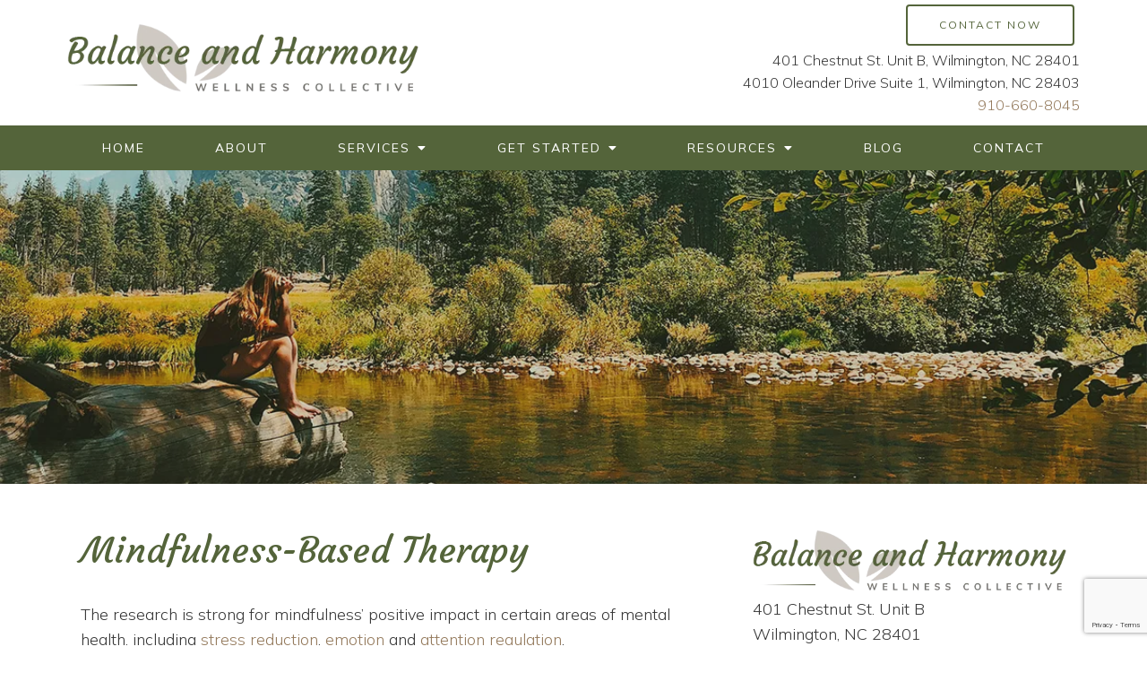

--- FILE ---
content_type: text/html; charset=utf-8
request_url: https://balance-harmony.com/mindfulness-based-therapy/
body_size: 10737
content:
<!DOCTYPE html>
    <html>
      <head>  <meta name="description" content="Find balance and peace with Mindfulness-Based Therapy in Wilmington, NC. Reduce stress, improve focus, and enhance well-being. Contact us to start your journey today!">
<title>Mindfulness-Based Therapy Wilmington, NC | Balance &amp; Harmony</title>
<meta property="og:title" content="Mindfulness-Based Therapy Wilmington, NC | Balance &amp; Harmony">
<meta property="og:type" content="website">
<meta property="og:description" content="Find balance and peace with Mindfulness-Based Therapy in Wilmington, NC. Reduce stress, improve focus, and enhance well-being. Contact us to start your journey today!">
<meta property="og:site_name" content="Balance and Harmony Wellness Collective">
<meta property="og:url" content="https://balance-harmony.com/mindfulness-based-therapy"><script type="application/ld+json">{"@context":"https://www.schema.org","@type":"Service","name":"Balance and Harmony Wellness Collective","url":"https://balance-harmony.com","description":"Find balance and peace with Mindfulness-Based Therapy in Wilmington, NC. Reduce stress, improve focus, and enhance well-being. Contact us to start your journey today!","areaServed":{"@type":"Place","address":{"@type":"PostalAddress","streetAddress":"401 Chestnut St. Unit B","addressLocality":"Wilmington","addressRegion":"NC","postalCode":"28401","addressCountry":"United States","telephone":"910-660-8045"}}}</script>
<link rel="icon" sizes="16x16" href="https://brightervisionclients.com/resize/66ebae8c508f4ace55eaa7f0/attachments/3957c912-0f3f-40e4-a612-9c38509f2934?maxWidth=16&maxHeight=16"/>
<link rel="icon" sizes="32x32" href="https://brightervisionclients.com/resize/66ebae8c508f4ace55eaa7f0/attachments/3957c912-0f3f-40e4-a612-9c38509f2934?maxWidth=32&maxHeight=32"/>
<link rel="icon" sizes="180x180" href="https://brightervisionclients.com/resize/66ebae8c508f4ace55eaa7f0/attachments/3957c912-0f3f-40e4-a612-9c38509f2934?maxWidth=180&maxHeight=180"/>
<link rel="icon" sizes="192x192" href="https://brightervisionclients.com/resize/66ebae8c508f4ace55eaa7f0/attachments/3957c912-0f3f-40e4-a612-9c38509f2934?maxWidth=192&maxHeight=192"/>
<link rel="icon" sizes="228x228" href="https://brightervisionclients.com/resize/66ebae8c508f4ace55eaa7f0/attachments/3957c912-0f3f-40e4-a612-9c38509f2934?maxWidth=228&maxHeight=228"/>


<!-- Global site tag (gtag.js) - Google Analytics -->
<script async src="https://www.googletagmanager.com/gtag/js?id=UA-142431682-2">;
</script>
<script>
window.dataLayer = window.dataLayer || [];
function gtag(){dataLayer.push(arguments);}
gtag('js', new Date());

gtag('config', 'UA-142431682-2');
</script>

<script type="text/javascript" src="//cdn.rlets.com/capture_configs/7c8/adc/038/7f04657a526af7ae3d655d3.js" async="async"></script>
 <meta charset="UTF-8"/> <meta name="viewport" content="width=device-width, initial-scale=1, maximum-scale=1, minimal-ui"> <meta http-equiv="x-ua-compatible" content="ie=edge"> <meta name="apple-mobile-web-app-capable" content="yes"/>     <!-- Nav A -->  <!-- Nav E -->  <!-- Nav B -->  <!-- Nav C -->  <!-- Nav D -->      <!-- Wordpress Header -->  <!-- End Wordpress Header -->       <!-- General Typography -->                         <!-- Footer Buttons -->                     
        <link rel="stylesheet" href="https://fonts.googleapis.com/css2?display=swap&family=Mulish:ital,wght@0,200;0,300;0,400;0,500;0,600;0,700;0,800;0,900;1,200;1,300;1,400;1,500;1,600;1,700;1,800;1,900&family=Raleway:ital,wght@0,100;0,200;0,300;0,400;0,500;0,600;0,700;0,800;0,900;1,100;1,200;1,300;1,400;1,500;1,600;1,700;1,800;1,900&family=Courgette:ital,wght@0,400">
        <link rel="stylesheet" href="https://brightervisionthemeassetsprod.com/6edda334101141fdc2b70bf0948f5d3617b3320b/paris/wp-content/themes/paris/assets/vendors/bxslider/bxslider.css"><link rel="stylesheet" href="https://brightervisionthemeassetsprod.com/6edda334101141fdc2b70bf0948f5d3617b3320b/paris/wp-content/themes/paris/assets/vendors/jarallax/jarallax.css"><link rel="stylesheet" href="https://brightervisionthemeassetsprod.com/6edda334101141fdc2b70bf0948f5d3617b3320b/paris/wp-content/themes/paris/style.css?ver=2.1.9_cssfixes"><link rel="stylesheet" href="https://brightervisionthemeassetsprod.com/6edda334101141fdc2b70bf0948f5d3617b3320b/paris/wp-content/themes/paris/assets/css/main.css?ver=2.1.9_cssfixes"><link rel="stylesheet" href="https://pro.fontawesome.com/releases/v5.15.2/css/all.css?ver=5.5.3"><link rel="stylesheet" href="https://brightervisionthemeassetsprod.com/6edda334101141fdc2b70bf0948f5d3617b3320b/paris/wp-content/plugins/wpforms-lite/assets/css/wpforms-full.css"><link rel="stylesheet" href="https://brightervisionthemeassetsprod.com/6edda334101141fdc2b70bf0948f5d3617b3320b/paris/wp-content/themes/paris/assets/vendors/swiper/swiper.min.css"><link rel="stylesheet" href="https://brightervisionthemeassetsprod.com/6edda334101141fdc2b70bf0948f5d3617b3320b/paris/wp-content/themes/paris/assets/vendors/magnific-popup/magnific-popup.css">
        <style type="text/css">[data-scope="scope-1"] .bv-social-widget {
  display: flex;
  flex-wrap: wrap;
  justify-content: flex-start;
  margin-left: -8px;
  margin-right: -8px;
}

[data-scope="scope-1"] a {
  height: 32px;
  width: 32px;
  transition: 0.3s all ease;
  background-color: rgba(111, 107, 98, 1);
  border-radius: 3px;
  border: 0px solid rgba(111, 107, 98, 1);
  margin: 6px 8px;
  padding: 8px;
  display: flex;
  justify-content: center;
  align-items: center;
}

[data-scope="scope-1"] a svg {
  height: 100%;
  width: auto;
  display: block;
  object-fit: contain;
  transition: 0.2s all ease-in-out;
}

[data-scope="scope-1"] a svg path {
  fill: rgba(255, 255, 255, 1);
}

[data-scope="scope-1"] a:hover {
  background-color: rgba(148, 122, 92, 1);
  border-color: rgba(148, 122, 92, 1);
}

[data-scope="scope-1"] a:hover svg path {
  fill: rgba(255, 255, 255, 1);
}</style><style type="text/css">[data-scope="scope-2"] .bv-social-widget {
  display: flex;
  flex-wrap: wrap;
  justify-content: flex-start;
  margin-left: -8px;
  margin-right: -8px;
}

[data-scope="scope-2"] a {
  height: 36px;
  width: 36px;
  transition: 0.3s all ease;
  background-color: rgba(179, 168, 158, 1);
  border-radius: 30px;
  border: 0px solid rgba(179, 168, 158, 1);
  margin: 6px 8px;
  padding: 8px;
  display: flex;
  justify-content: center;
  align-items: center;
}

[data-scope="scope-2"] a svg {
  height: 100%;
  width: auto;
  display: block;
  object-fit: contain;
  transition: 0.2s all ease-in-out;
}

[data-scope="scope-2"] a svg path {
  fill: rgba(255, 255, 255, 1);
}

[data-scope="scope-2"] a:hover {
  background-color: rgba(148, 122, 92, 1);
  border-color: rgba(148, 122, 92, 1);
}

[data-scope="scope-2"] a:hover svg path {
  fill: rgba(255, 255, 255, 1);
}</style><style type="text/css">[data-scope="scope-3"] .bv-social-widget {
  display: flex;
  flex-wrap: wrap;
  justify-content: center;
  margin-left: -8px;
  margin-right: -8px;
}

[data-scope="scope-3"] a {
  height: 36px;
  width: 36px;
  transition: 0.3s all ease;
  background-color: rgba(84, 100, 58, 1);
  border-radius: 30px;
  border: 0px solid rgba(84, 100, 58, 1);
  margin: 6px 8px;
  padding: 8px;
  display: flex;
  justify-content: center;
  align-items: center;
}

[data-scope="scope-3"] a svg {
  height: 100%;
  width: auto;
  display: block;
  object-fit: contain;
  transition: 0.2s all ease-in-out;
}

[data-scope="scope-3"] a svg path {
  fill: rgba(255, 255, 255, 1);
}

[data-scope="scope-3"] a:hover {
  background-color: rgba(148, 122, 92, 1);
  border-color: rgba(148, 122, 92, 1);
}

[data-scope="scope-3"] a:hover svg path {
  fill: rgba(255, 255, 255, 1);
}</style><style type="text/css"> :root {  --nav_f_header_height: 100px; --nav_f_height: 100px;   --nav_g_header_height: 95px; --nav_g_height: 95px;  } @media (max-width: 1199px) { :root {  --nav_f_header_height: 100px; --nav_f_height: 100px;  } } @media (max-width: 767px) { :root {  --nav_f_header_height: 100px; --nav_f_height: 100px;  } } </style><style type="text/css"> :root {  --nav_a_header_height: 100px; --nav_a_height: 100px; --nav_i_header_height: 100px; --nav_i_height: 100px; --nav_j_header_height: 100px; --nav_j_height: 100px;  } @media (max-width: 1199px) { :root {  --nav_a_header_height: 100px; --nav_a_height: 100px;  } } @media (max-width: 767px) { :root {  --nav_a_header_height: 100px; --nav_a_height: 100px; --nav_i_header_height: 100px; --nav_i_height: 100px; --nav_j_header_height: 100px; --nav_j_height: 100px;  } } </style><style type="text/css"> :root {  --nav_e_header_height: 100px; --nav_e_height: 100px;  } @media (max-width: 1199px) { :root {  --nav_e_header_height: 100px; --nav_e_height: 100px;  } } @media (max-width: 767px) { :root {  --nav_e_header_height: 100px; --nav_e_height: 100px;  } </style><style type="text/css"> :root {  --nav_b_header_height: 254px; --nav_b_height: 254px;  } @media (max-width: 1024px) { :root {  --nav_b_header_height: 100px; --nav_b_height: 100px;  } } @media (max-width: 767px) { :root {  --nav_b_header_height: 100px; --nav_b_height: 100px;  } } </style><style type="text/css"> :root {  --nav_c_header_height: 140px; --nav_c_height: 140px;  } @media (max-width: 1024px) { :root {  --nav_c_header_height: 100px; --nav_c_height: 100px;  } } @media (max-width: 767px) { :root {  --nav_c_header_height: 100px; --nav_c_height: 100px;  } } </style><style type="text/css"> :root { --nav_d_height: 82px; } @media (max-width: 1024px) { :root { --nav_d_height: 100px; } } @media (max-width: 767px) { :root { --nav_d_height: 100px; } } </style><style type="text/css">  .content-btn, .wpforms-submit{ font-family: Mulish; font-weight: 400 ; font-weight: 400 ; font-size: 14px ; line-height: 1 ; letter-spacing: 2px ; color: rgba(216, 216, 216, 1); text-transform: uppercase; font-style: normal;  }  body .wpforms-form button[type=submit]{ font-family: Mulish; font-weight: 400 ; font-weight: 400 ; font-size: 15px ; line-height: 1.2 ; letter-spacing: 2px ;  text-transform: uppercase; font-style: normal;  }   body .slider-btn { font-family: Raleway; font-weight: 400 ; font-weight: 400 ; font-size: 18px ; line-height: 1 ; letter-spacing: 1px ; color: rgba(255, 255, 255, 1); text-transform: capitalize; font-style: normal;  }  .desktop-navigation .contact-nav-btn{ font-family: Raleway; font-weight: 400 ; font-weight: 400 ; font-size: 18px ; line-height: 1.2 ; letter-spacing: 1px ;  text-transform: none; font-style: normal;  }  .nav-primary .genesis-nav-menu a{ font-family: Mulish; font-weight: 400 ; font-weight: 400 ; font-size: 14px ; line-height: 1.57 ; letter-spacing: 2px ;  text-transform: uppercase; font-style: normal;  }  .nav-primary .genesis-nav-menu .sub-menu li > a{ font-family: Mulish; font-weight: 400 ; font-weight: 400 ; font-size: 14px ; line-height: 1.57 ; letter-spacing: 1px ;  text-transform: none; font-style: normal;  }  .mobile-navigation__menu .menu > li > a{ font-family: Mulish; font-weight: 400 ; font-weight: 400 ; font-size: 14px ; line-height: 1.57 ; letter-spacing: 2px ;  text-transform: uppercase; font-style: normal;  }  .mobile-navigation__menu .menu li .sub-menu li a{ font-family: Mulish; font-weight: 400 ; font-weight: 400 ; font-size: 14px ; line-height: 1.57 ; letter-spacing: 1px ;  text-transform: none; font-style: normal;  }  .footer-a .sidebar-col .widget .widget-title{ font-family: Raleway; font-weight: 400 ; font-weight: 400 ; font-size: 25px ; line-height: 1.2 ; letter-spacing: 0px ; color: rgba(148, 122, 92, 1); text-transform: none; font-style: normal;  }  .footer-playful .footer-col .widget .widget-title, .footer-playful .footer-col .widget h2{ font-family: Courgette; font-weight: 400 ; font-weight: 400 ; font-size: 28px ; line-height: 1.2 ; letter-spacing: 0px ; color: rgba(84, 100, 58, 1); text-transform: none; font-style: normal;  }  .footer-area .btn, .footer-area .content-btn, .footer-area .wpforms-submit{ font-family: Raleway; font-weight: 400 ; font-weight: 400 ; font-size: 16px ; line-height: 1.2 ; letter-spacing: 1px ; color: rgba(255, 255, 255, 1); text-transform: capitalize; font-style: normal;  }  { font-family: ; font-weight:  ; font-weight:  ; font-size:  ; line-height:  ; letter-spacing:  ;  text-transform: ; font-style: ;  }  .badge{ font-family: Raleway; font-weight: 300 ; font-weight: 300 ; font-size: 14px ; line-height: 1.2 ; letter-spacing: 0px ;  text-transform: none; font-style: normal;  color: rgba(255, 255, 255, 1); background-color: rgba(255, 249, 233, 0.30); border-radius: 6px; padding: .2rem .5rem;  }  </style><style type="text/css">  body, p { font-family: Mulish; font-weight: 300; font-weight: 300; font-size: 18px; line-height: 1.6; letter-spacing: 0px; color: rgba(54, 54, 54, 1); text-transform: none; font-style: normal; }   h1, .h1 { font-family: Courgette; font-weight: 400; font-weight: 400; font-size: 42px; line-height: 1.2; letter-spacing: 0px; color: rgba(84, 100, 58, 1); text-transform: none; font-style: normal; }   h2, .h2 { font-family: Courgette; font-weight: 400; font-weight: 400; font-size: 35px; line-height: 1.2; letter-spacing: 0px; color: rgba(84, 100, 58, 1); text-transform: none; font-style: normal; }   h3, .h3 { font-family: Mulish; font-weight: 400; font-weight: 400; font-size: 24px; line-height: 1.2; letter-spacing: 0px; color: rgba(179, 168, 158, 1); text-transform: none; font-style: normal; }   h4, .h4 { font-family: Raleway; font-weight: 400; font-weight: 400; font-size: 20px; line-height: 1.2; letter-spacing: 0px; color: rgba(148, 122, 92, 1); text-transform: none; font-style: normal; }   h5, .h5 { font-family: Raleway; font-weight: 400; font-weight: 400; font-size: 18px; line-height: 1.2; letter-spacing: 0px; color: rgba(148, 122, 92, 1); text-transform: none; font-style: normal; }   h6, .h6 { font-family: Courgette; font-weight: 400; font-weight: 400; font-size: 24px; line-height: 1.2; letter-spacing: 0px; color: rgba(84, 100, 58, 1); text-transform: none; font-style: normal; }   div.wpforms-container-full .wpforms-form .wpforms-field-label, .comments-wrap .comment-form .form-group .form-label, .form-label, .default-post ul li, .default-page-content ul li { font-family: Mulish; font-weight: 300; font-weight: 300; font-size: 18px; line-height: 1.6; letter-spacing: 0px; color: rgba(54, 54, 54, 1); text-transform: none; text-align: left; font-style: normal; }  </style><style type="text/css">   .blog-template .pagination-wrap, .blog-template .pagination-wrap .nav-links a, .blog-template .pagination-wrap .nav-links span { color: rgba(0, 0, 0, 1); } .blog-template .pagination-wrap .nav-links .page-numbers:hover { color: rgba(255, 255, 255, 1); } .blog-template .pagination-wrap .nav-links .page-numbers.current { background-color: rgba(84, 100, 58, 1); } .blog-template .pagination-wrap .nav-links .page-numbers.current:hover, .blog-template .pagination-wrap .nav-links .page-numbers:hover { background-color: rgba(84, 100, 58, 1); }   .post-list .post-info .post-date-container .badge, .post-cascade .post-info .post-date-container .badge {   margin-bottom: 0.6rem; } /* Title */ .post-classic-left .post-info .post-title a, .post-classic-top .post-info .post-title a, .post-gridded .post-info .post-title a, .post-list .post-info .post-title a, .post-cascade .post-info .post-title a { color: rgba(148, 122, 92, 1); } .post-classic-left .post-info .post-title a:hover, .post-classic-top .post-info .post-title a:hover, .post-gridded .post-info .post-title a:hover, .post-list .post-info .post-title a:hover, .post-cascade .post-info .post-title a:hover { color: rgba(84, 100, 58, 1); } /* Links */ .post-classic-left .post-info .post-meta a, .post-classic-top .post-info .post-meta a, .post-gridded .post-info .post-meta a { color: rgba(84, 100, 58, 1); } .post-classic-left .post-info .post-meta a:hover, .post-classic-top .post-info .post-meta a:hover, .post-gridded .post-info .post-meta a:hover { color: rgba(148, 122, 92, 1); } /* Button */ .post-classic-left .post-info .post-permalink, .post-classic-top .post-info .post-permalink, .post-list .post-info .post-permalink, .post-cascade .post-info .post-permalink { background-color: rgba(255, 255, 255, 1) !important; color: rgba(84, 100, 58, 1) !important; border-color: rgba(84, 100, 58, 1) !important; } /* Button Hover */ .post-classic-left .post-info .post-permalink:hover, .post-classic-top .post-info .post-permalink:hover, .post-list .post-info .post-permalink:hover, .post-cascade .post-info .post-permalink:hover { background-color: rgba(148, 122, 92, 1) !important; color: rgba(255, 255, 255, 1) !important; border-color: rgba(148, 122, 92, 1) !important; } /* Image */ .post-gridded .thumbnail-wrap .thumbnail-label { background-color: rgba(0, 0, 0, 0.30); } /* Post Single */ .single-post-template .content-col .post-meta a { color: rgba(84, 100, 58, 1); } .single-post-template .content-col .post-meta a:hover { color: rgba(148, 122, 92, 1); }  .blog-page-overlay { background: rgba(84, 100, 58, 0.50); }  </style><style type="text/css"> .d_header_logo .img-wrap { background-color: rgba(255, 255, 255, 1); } .d_header_logo .img-wrap img { background-color: rgba(255, 255, 255, 1); border: 1px solid rgba(84, 100, 58, 1); } </style><style type="text/css"> .top-bar { color: rgba(255, 255, 255, 1); background-color: rgba(111, 107, 98, 1); } .top-bar span, .top-bar p{ color: rgba(255, 255, 255, 1); } .top-bar a { color: rgba(255, 255, 255, 1); } .top-bar a :hover { color: rgba(179, 168, 158, 1); } .top-bar a:hover { color: rgba(179, 168, 158, 1); } .top-bar .top-bar-left #simple-social-icons-1 .simple-social-icons ul li a:hover { color: rgba(179, 168, 158, 1); } </style><style type="text/css"> /* Mega Menu Background */ .desktop-navigation .navbar .genesis-nav-menu .mega-menu-wrapper > .sub-menu { background-color: rgba(255, 255, 255, 1) !important; } /* Title Color */ .desktop-navigation .navbar .genesis-nav-menu .mega-menu-wrapper > .sub-menu .menu-item-has-children > a { color: rgba(111, 107, 98, 1) !important; } /* Title Hover Color */ .desktop-navigation .navbar .genesis-nav-menu .mega-menu-wrapper > .sub-menu .menu-item-has-children > a:hover { color: rgba(148, 122, 92, 1) !important; } /* Link Color */ .desktop-navigation .navbar .genesis-nav-menu .mega-menu-wrapper > .sub-menu .menu-item-has-children .sub-menu li a { color: rgba(148, 122, 92, 1) !important; } /* Link Hover Color */ .desktop-navigation .navbar .genesis-nav-menu .mega-menu-wrapper > .sub-menu .menu-item-has-children .sub-menu li a:hover { color: rgba(179, 168, 158, 1) !important; background-color: rgba(255, 255, 255, 1) !important; } /* Title Separator Line Color */ .desktop-navigation .navbar .genesis-nav-menu .mega-menu-wrapper > .sub-menu .menu-item-has-children > a { border-bottom: 2px solid ; } /* Shadow */  </style><style type="text/css"> .footer-area .sidebar-col .widget, .footer-area .sidebar-col .widget *, .footer-playful .footer-col .widget *, .footer-playful .footer-e-col .widget * { text-align: center; } .footer-area .sidebar-col .widget .widget-title, .footer-playful .footer-col .widget .widget-title, .footer-playful .footer-col .widget h2, .footer-playful .footer-e-col .widget .widget-title, .footer-playful .footer-e-col .widget h2 { text-align: center; } .footer-a {  background-color: rgba(242, 242, 242, 1);  } .footer-a .sidebar-col .widget .widget-title {  font-family: Raleway; font-weight: 400; font-size: 25px; color: rgba(148, 122, 92, 1);  } .footer-a, .footer-a .sidebar-col .widget .textwidget, .footer-a .sidebar-col .widget .textwidget p{ color: rgba(0, 0, 0, 1); } .footer-a .sidebar-col .widget .textwidget a { color: rgba(148, 122, 92, 1); } .footer-a .sidebar-col .widget .textwidget a:hover { color: rgba(111, 107, 98, 1); } .footer-a .sidebar-col .widget .fa, .footer-a .sidebar-col .widget .icon { color: rgba(148, 122, 92, 1); } .footer-a .copyright-bar { background-color: rgba(84, 100, 58, 1); } .footer-a .copyright-bar .copyright-bar-col .widget, .footer-a .copyright-bar .copyright-bar-col .widget p { color: rgba(255, 255, 255, 1); } .footer-a .copyright-bar .copyright-bar-col .widget a { transition: 0.3s all ease; color: rgba(255, 255, 255, 1); } .footer-a .copyright-bar .copyright-bar-col .widget a:hover { color: rgba(255, 255, 255, 1); } .footer-b { background-color: rgba(84, 100, 58, 1); } .footer-denver .widget a, .footer-denver .widget p a { color: rgba(255, 255, 255, 1); } .footer-denver .widget a:hover, .footer-denver .widget p a:hover { color: rgba(148, 122, 92, 1); } .footer-playful { background-color: rgba(84, 100, 58, 1); } .footer-playful .footer-row, .footer-playful .footer-e-row { background-color: rgba(255, 255, 255, 1); } .footer-playful .footer-row, .footer-playful .footer-e-row { border: 3px solid; border-color: rgba(0, 0, 0, 1) !important; } .footer-playful .copyright-area .widget, .footer-playful .copyright-area .widget p, .footer-playful .copyright-area .widget span { color: rgba(255, 255, 255, 1); } .footer-playful .copyright-area .widget a { transition: 0.3s all ease; color: rgba(255, 255, 255, 1); } .footer-playful .copyright-area .widget a:hover { transition: 0.3s all ease; color: rgba(179, 168, 158, 1); } .footer-d {  background-color: rgba(242, 242, 242, 1);  } .footer-d .sidebar-col .widget .widget-title, .footer-e .footer-e-col .widget .widget-title, .footer-f .container .widget .widget-title {  font-family: Raleway; font-weight: 600 !important; font-size: 16px !important; color: rgba(148, 122, 92, 1);  } .footer-d, .footer-d .sidebar-col .widget .textwidget, .footer-d .sidebar-col .widget .textwidget p{ color: rgba(0, 0, 0, 1); } .footer-d .sidebar-col .widget .textwidget a, .footer-e .footer-e-col .widget a, .footer-e .footer-e-col .widget .textwidget a { color: rgba(148, 122, 92, 1); } .footer-d .sidebar-col .widget .textwidget a:hover { color: rgba(111, 107, 98, 1); } .footer-d .sidebar-col .widget .fa, .footer-d .sidebar-col .widget .icon { color: rgba(148, 122, 92, 1); } .footer-d .copyright-bar { background-color: rgba(84, 100, 58, 1); } .footer-d .copyright-bar .copyright-bar-col .widget, .footer-d .copyright-bar .copyright-bar-col .widget p { color: rgba(255, 255, 255, 1); } .footer-d .copyright-bar .copyright-bar-col .widget a { transition: 0.3s all ease; color: rgba(255, 255, 255, 1); } .footer-d .copyright-bar .copyright-bar-col .widget a:hover { color: rgba(255, 255, 255, 1); } .footer-f { background-color: rgba(84, 100, 58, 1); } .footer-f .widget a { color: rgba(148, 122, 92, 1); } .footer-f .widget a:hover { color: rgba(111, 107, 98, 1); } .footer-f .copyright-area .widget, .footer-f .copyright-area .widget p, .footer-f .copyright-area .widget span { color: rgba(255, 255, 255, 1); } .footer-f .copyright-area .widget a { transition: 0.3s all ease; color: rgba(255, 255, 255, 1); } .footer-f .copyright-area .widget a:hover { transition: 0.3s all ease; color: rgba(179, 168, 158, 1); } .footer-g { background-color: rgba(242, 242, 242, 1); } .footer-g .sidebar-col .widget-title {  font-family: Raleway; font-weight: 600 !important; font-size: 16px !important;;  color: rgba(84, 100, 58, 1); } .footer-g .sidebar-col .widget a, .footer-g .copyright-bar-col .widget a { color: rgba(148, 122, 92, 1); } .footer-g .sidebar-col .widget a:hover, .footer-g .copyright-bar-col .widget a:hover { color: rgba(111, 107, 98, 1); } .footer-g > .g-content-container > .image-cta-container > .footer-g-container > .footer-g-image > .footer-g-cta-container > .cta-title { color: rgba(255, 255, 255, 1); } .footer-g > .g-content-container > .image-cta-container > .footer-g-container > .footer-g-image > .footer-g-cta-container > .cta-content { color: rgba(255, 255, 255, 1); } </style><style type="text/css"> .footer-area .btn, .footer-area .content-btn, .footer-area .wpforms-submit{ color: rgba(0, 0, 0, 1) !important; border-color: rgba(0, 0, 0, 0.0) !important; background-color: rgba(255, 255, 255, 1) !important;   font-family: Raleway !important; font-size: 16px !important; letter-spacing: 1px !important; text-transform: capitalize !important; font-weight: 400 !important;   } .footer-area .btn:hover, .footer-area .content-btn:hover, .footer-area .wpforms-submit:hover, .footer-area .btn:active, .footer-area .content-btn:active, .footer-area .wpforms-submit:active{ color: rgba(84, 100, 58, 1) !important; background-color: rgba(255, 255, 255, 1) !important; border-color: rgba(84, 100, 58, 1) !important; } .footer-g-cta-container .btn, .footer-g-cta-container .content-btn{ color: rgba(0, 0, 0, 1) !important; border-color: rgba(0, 0, 0, 1) !important; background-color: rgba(255, 255, 255, 1) !important;   font-family: Raleway !important; font-size: 16px !important; letter-spacing: 1px !important; text-transform: capitalize !important; font-weight: 400 !important;   } .footer-g-cta-container .btn:hover, .footer-g-cta-container .content-btn:hover, .footer-g-cta-container .btn:active, .footer-g-cta-container .content-btn:active{ color: rgba(84, 100, 58, 1) !important; background-color: rgba(255, 255, 255, 1) !important; border-color: rgba(84, 100, 58, 1) !important; } </style><style type="text/css"> .pre-footer-area { background: rgba(179, 168, 158, 1); border-top: 3px solid rgba(84, 100, 58, 1); } /*Link colors*/ .pre-footer-area .widget a { color: rgba(148, 122, 92, 1); } .pre-footer-area .widget a:hover { color: rgba(84, 100, 58, 1); } </style><style type="text/css">  body .slider-btn { transition: 0.3s all ease; background: rgba(255, 255, 255, 0.0)!important; border-color: rgba(255, 255, 255, 1) !important; color: rgba(255, 255, 255, 1) !important;  font-family: Raleway !important; font-size: 18px !important; letter-spacing: 1px !important; text-transform: capitalize !important; font-weight: 400 !important;  } body .slider-btn:hover, body .slider-btn:active, body .slider-btn:focus { background: rgba(148, 122, 92, 1)!important; border-color: rgba(255, 255, 255, 1) !important; color: rgba(255, 255, 255, 1) !important; }  body .wpforms-form button[type=submit] { transition: 0.3s all ease; background: rgba(84, 100, 58, 1)!important; border-color: rgba(84, 100, 58, 1) !important; color: rgba(255, 255, 255, 1) !important; font-family: Mulish !important; font-weight: 400 !important; font-weight: 400 !important; font-size: 15px !important; letter-spacing: 2px !important; text-transform: uppercase !important; text-align: left !important; font-style: normal !important; } body .wpforms-form button[type=submit]:hover, body .wpforms-form button[type=submit]:active, body .wpforms-form button[type=submit]:focus { background: rgba(148, 122, 92, 1) !important; border-color: rgba(148, 122, 92, 1) !important; color: rgba(255, 255, 255, 1) !important; }  .content-btn, .wpforms-submit, .post-password-form input[type=submit] { transition: 0.3s all ease; background: rgba(255, 255, 255, 1) !important; border-color: rgba(84, 100, 58, 1) !important; color: rgba(84, 100, 58, 1) !important;  font-family: Mulish !important; font-size: 14px !important; letter-spacing: 2px !important; text-transform: uppercase !important; font-weight: 400 !important;  } .content-btn:hover, .wpforms-submit:hover, .content-btn:active, .wpforms-submit:active, .content-btn:focus, .wpforms-submit:focus, .post-password-form input[type=submit]:hover, .post-password-form input[type=submit]:focus { background: rgba(148, 122, 92, 1)!important; border-color: rgba(148, 122, 92, 1) !important; color: rgba(255, 255, 255, 1) !important; }  .contact-nav-btn { color: rgba(84, 100, 58, 1) !important; border-color: rgba(84, 100, 58, 1) !important; background-color: rgba(255, 255, 255, 0.0) !important; font-family: Raleway !important; font-weight: 400 !important; font-weight: 400 !important; font-size: 18px !important; letter-spacing: 1px !important; text-transform: none !important; text-align: left !important; font-style: normal !important; } .contact-nav-btn:hover { color: rgba(84, 100, 58, 1) !important; border-color: rgba(255, 255, 255, 1) !important; background-color: rgba(255, 255, 255, 1) !important; } </style><style type="text/css">  .page-overlay { background: rgba(84, 100, 58, 0.23) !important; }  .header-inner.in_header_title .page-title { color: rgba(255, 255, 255, 1);  text-shadow: 2px 2px rgba(255, 255, 255, 0.0);  } .header-inner.in_header_title .banner-tagline { color: rgba(255, 255, 255, 1); } .header-inner.in_header_title .banner-content { color: rgba(255, 255, 255, 1); } </style><style type="text/css"> body, html, .page-template, .site-template-wrapper, .internal-page-template { background-color: rgba(255, 255, 255, 1); }  .hrstyle { height: 10px; border: 0; box-shadow: 0 10px 10px -10px rgba(148, 122, 92, 1) inset; } .hrstyle-margin{ margin: 2em 0; } a, a:visited { color: rgba(148, 122, 92, 1); } a:hover, a:focus, a :active { color: rgba(84, 100, 58, 1); } div.wpforms-container-full { padding: 15px 0 !important; background: rgba(255, 255, 255, 0.0); } /* Font Awesome Mobile Icons */ .mobile-contact .fa { color: rgba(148, 122, 92, 1); } /* Navbar Gradient */ .option1 div#logo { display: none; }  .map-section .section-title { }  .internal-page-template .page-title, .header-inner .page-title { text-align: left; }  .default-page-content .siteorigin-widget-tinymce .fa { color: rgba(84, 100, 58, 1); } /* 404 Page */ .wrap-404 .error-caption { color: rgba(84, 100, 58, 1); } .wrap-404 .error-title{ color: rgba(84, 100, 58, 1); } .wrap-404 .error-subtitle{ color: rgba(148, 122, 92, 1); } </style><style type="text/css"> .nav-header[data-style="c"] { background-color: rgba(255, 255, 255, 1); } /* Background Color */ .desktop-navigation[data-style="c"] { background-color: rgba(84, 100, 58, 1); } .desktop-navigation[data-style="c"].active {  background-color: rgba(84, 100, 58, 1);  } /* Link Static Color */ .desktop-navigation[data-style="c"] .nav-primary .genesis-nav-menu a { color: rgba(255, 255, 255, 1); } /* Link Hover Color & Link Hover Background Color */ .desktop-navigation[data-style="c"] .nav-primary .genesis-nav-menu a:hover { color: rgba(255, 255, 255, 1); background-color: rgba(111, 107, 98, 1); } /* Current Page Background Color & Current Page Link Static Color */ .desktop-navigation[data-style="c"] .nav-primary .genesis-nav-menu .current-menu-item > a { color: rgba(255, 255, 255, 1); background-color: rgba(179, 168, 158, 1); } /* Current Page Background Hover Color & Current Page Link Hover Color */ .desktop-navigation[data-style="c"] .nav-primary .genesis-nav-menu .current-menu-item > a:hover { color: rgba(255, 255, 255, 1); background-color: rgba(179, 168, 158, 1); } /* Submenu Link Background Color & Submenu Link Color */ .desktop-navigation[data-style="c"] .nav-primary .genesis-nav-menu .sub-menu li > a { background-color: rgba(255, 255, 255, 1); color: rgba(84, 100, 58, 1); } /* Submenu Link Background Hover Color & Submenu Link Hover Color */ .desktop-navigation[data-style="c"] .nav-primary .genesis-nav-menu .sub-menu li > a:hover { background-color: rgba(247, 247, 247, 1); color: rgba(179, 168, 158, 1); } .desktop-navigation[data-style="c"] .genesis-nav-menu .sub-menu .current-menu-item a { color: rgba(84, 100, 58, 1); background-color: rgba(148, 122, 92, 1); } .nav-header-style-c .widget a { color: rgba(148, 122, 92, 1); } .nav-header-style-c .widget a:hover { color: rgba(84, 100, 58, 1); } /* Header Button Text Static Color */ .nav-header[data-style="c"] .widget .btn { color: rgba(84, 100, 58, 1) !important; background-color: rgba(255, 255, 255, 1) !important; border-color: rgba(84, 100, 58, 1) !important ; } /* Header Button Text Hover Color */ .nav-header[data-style="c"] .widget .btn:hover { color: rgba(255, 255, 255, 1) !important; background-color: rgba(148, 122, 92, 1) !important; border-color: rgba(148, 122, 92, 1) !important; } </style><style type="text/css"> @media (max-width: 1024px) { .desktop-navigation { background-color: rgba(255, 255, 255, 1) !important; } .desktop-navigation.active { background-color: rgba(255, 255, 255, 1) !important; } } .mobile-navigation__header { background-color: rgba(255, 255, 255, 1); } .mobile-navigation__header .close-button polygon { fill: rgba(12, 12, 12, 1) } .mobile-navigation__header .close-button:hover polygon { fill: rgba(148, 122, 92, 1); } .mobile-navigation__header .close-label { color: rgba(12, 12, 12, 1); } .mobile-navigation__header .close-label:hover { color: rgba(148, 122, 92, 1); } .mobile-navigation__menu .menu li a { color: rgba(84, 100, 58, 1); } .mobile-navigation__menu .menu li a:hover, .mobile-navigation__menu .menu li a:active { color: rgba(148, 122, 92, 1); } .mobile-navigation__menu .menu li a .sub-toggle i { color: rgba(84, 100, 58, 1); } .mobile-navigation__footer { background-color: rgba(84, 100, 58, 1) !important; } .mobile-navigation__footer a { transition: 0.3s all ease; color: rgba(255, 255, 255, 1); } .mobile-navigation__footer a:hover { color: rgba(179, 168, 158, 1); } .mobile-navigation__footer .fa { color: rgba(255, 255, 255, 1); } .mobile-navigation__menu .menu li .sub-menu li a { color: rgba(84, 100, 58, 1); } .mobile-navigation__menu .menu li .sub-menu li a:hover, .mobile-navigation__menu .menu li .sub-menu li a:active { color: rgba(148, 122, 92, 1); } .mobile-navigation__overlay { background: rgba(255, 255, 255, 0.85); } /* Mobile Menu Icon */ .desktop-navigation[data-style="a"] .mobile-nav-toggle-btn .mobile-nav-toggle-bar, .desktop-navigation[data-style="b"] .mobile-navbar .mobile-nav-toggle-btn .mobile-nav-toggle-bar, .desktop-navigation[data-style="c"] .mobile-navbar .mobile-nav-toggle-btn .mobile-nav-toggle-bar, .desktop-navigation[data-style="d"] .mobile-navbar .mobile-nav-toggle-btn .mobile-nav-toggle-bar, .desktop-navigation[data-style="e"] .mobile-navbar .mobile-nav-toggle-btn .mobile-nav-toggle-bar, .desktop-navigation[data-style="g"] .mobile-nav-toggle-btn .mobile-nav-toggle-bar, .desktop-navigation[data-style="i"] .mobile-nav-toggle-btn .mobile-nav-toggle-bar, .desktop-navigation[data-style="j"] .mobile-nav-toggle-btn .mobile-nav-toggle-bar{ color: rgba(148, 122, 92, 1); } /* Mobile Menu Icon Hover */ .desktop-navigation[data-style="a"] .mobile-nav-toggle-btn .mobile-nav-toggle-bar:hover, .desktop-navigation[data-style="b"] .mobile-navbar .mobile-nav-toggle-btn .mobile-nav-toggle-bar:hover, .desktop-navigation[data-style="c"] .mobile-navbar .mobile-nav-toggle-btn .mobile-nav-toggle-bar:hover, .desktop-navigation[data-style="d"] .mobile-navbar .mobile-nav-toggle-btn .mobile-nav-toggle-bar:hover, .desktop-navigation[data-style="e"] .mobile-navbar .mobile-nav-toggle-btn .mobile-nav-toggle-bar:hover, .desktop-navigation[data-style="g"] .mobile-nav-toggle-btn .mobile-nav-toggle-bar:hover, .desktop-navigation[data-style="i"] .mobile-nav-toggle-btn .mobile-nav-toggle-bar:hover, .desktop-navigation[data-style="j"] .mobile-nav-toggle-btn .mobile-nav-toggle-bar:hover { color: rgba(84, 100, 58, 1); } @media (max-width: 1024px) { .desktop-navigation[data-style="a"] .mobile-navbar, .desktop-navigation[data-style="b"] .mobile-navbar, .desktop-navigation[data-style="c"] .mobile-navbar, .desktop-navigation[data-style="d"] .mobile-navbar, .desktop-navigation[data-style="e"] .mobile-navbar, .desktop-navigation[data-style="g"] .mobile-navbar, .desktop-navigation[data-style="i"] .mobile-navbar, .desktop-navigation[data-style="j"] .mobile-navbar { background-color: rgba(255, 255, 255, 1) !important; } .desktop-navigation[data-style="a"].active .mobile-navbar, .desktop-navigation[data-style="b"].active .mobile-navbar, .desktop-navigation[data-style="c"].active .mobile-navbar, .desktop-navigation[data-style="d"].active .mobile-navbar, .desktop-navigation[data-style="e"].active .mobile-navbar, .desktop-navigation[data-style="g"].active .mobile-navbar, .desktop-navigation[data-style="i"].active .mobile-navbar, .desktop-navigation[data-style="j"].active .mobile-navbar { background-color: rgba(255, 255, 255, 1) !important; } } </style><style type="text/css"> .desktop-navigation[data-style="a"] .navbar .genesis-nav-menu > .menu-item-has-children .sub-menu, .desktop-navigation[data-style="b"] .nav-primary .menu > .menu-item-has-children .sub-menu, .desktop-navigation[data-style="c"] .nav-primary .menu > .menu-item-has-children .sub-menu, .desktop-navigation[data-style="d"] .nav-primary .menu > .menu-item-has-children .sub-menu, .desktop-navigation[data-style="e"] .navbar .genesis-nav-menu > .menu-item-has-children .sub-menu { box-shadow: 0 0 5px rgba(4, 5, 5, .10); } </style><style type="text/css"></style><style type="text/css"></style><style id="customizer-css" type="text/css">/* ALL CUSTOM STYLING BELOW */

div.wpforms-container-full .wpforms-form .wpforms-field-description.wpforms-disclaimer-description {
    background-color: #fff0!important;
}
.nav-header[data-style=c] {
    padding: 5px 0;
}
.desktop-navigation[data-style="c"] .nav-primary .menu>.menu-item-has-children .sub-menu li a {
line-height:1.5;
    font-weight: 500;
	font-size: 14px;}

.mega-page-builder-template .content-field-section .default-page-content {
    padding: 20px;
}
.nav-header[data-style=c] .widget .btn {
    margin-bottom: 4px;
}
.mega-page-builder-template .service-image-grid-section .services-grid .service-item[data-alignment=center] .service-item__cta .content-btn{background: #ffffff00 !important;}
.mega-page-builder-template .service-image-grid-section .services-grid .service-item[data-alignment=center] .service-item__cta .content-btn:hover{background: #947A5C !important;}

/* DESKTOP STYLING */

/* MQ - SMALL LAPTOPS */
@media screen 
  and (min-device-width: 1200px) 
  and (max-device-width: 1600px) 
  and (-webkit-min-device-pixel-ratio: 1) { 

/*PLACE CODE HERE */

}

/* MQ - TABLET STYLING */

@media only screen 
  and (min-device-width: 768px) 
  and (max-device-width: 1024px) 
  and (-webkit-min-device-pixel-ratio: 1) {

/*PLACE CODE HERE */

}

/* MQ - MOBILE STYLING */

@media only screen 
  and (min-device-width: 375px) 
  and (max-device-width: 812px) 
  and (-webkit-min-device-pixel-ratio: 3) { 

/*PLACE CODE HERE */

}</style>
      </head>
      <body class="specialities-id-273  single-post-template single        top_bar_desktop_off top_bar_mobile_off sub_menu_carrets_on nav_style_c top_bar_static  c_nav_position_below  desktop_nav_fixed  "><div class="site-template-wrapper">  <div class="app-wrapper">  <div data-desktop="0" data-mobile="0" data-fixed="0" class="top-bar" > <div class="top-bar-wrap ">  <div class="top-bar-left"> <div id="bt_social_icons-utility-bar-left-1" class="widget widget_bt_social_icons" ><div data-scope="scope-1"> <div data-alignment="left" class="bv-social-widget">     <a target="_blank" href="https://www.facebook.com/KimberlySpaderCounseling/"> <svg aria-hidden="true" focusable="false" data-prefix="fab" data-icon="facebook-f" role="img" xmlns="http://www.w3.org/2000/svg" viewBox="0 0 320 512" class="svg-inline--fa fa-facebook-f fa-w-10 fa-3x"> <path fill="currentColor" d="M279.14 288l14.22-92.66h-88.91v-60.13c0-25.35 12.42-50.06 52.24-50.06h40.42V6.26S260.43 0 225.36 0c-73.22 0-121.08 44.38-121.08 124.72v70.62H22.89V288h81.39v224h100.17V288z" class=""></path> </svg> </a>    <a target="_blank" href="https://www.instagram.com/balanceandharmonywilmington/"> <svg aria-hidden="true" focusable="false" data-prefix="fab" data-icon="instagram" role="img" xmlns="http://www.w3.org/2000/svg" viewBox="0 0 448 512" class="svg-inline--fa fa-instagram fa-w-14 fa-2x"> <path fill="currentColor" d="M224.1 141c-63.6 0-114.9 51.3-114.9 114.9s51.3 114.9 114.9 114.9S339 319.5 339 255.9 287.7 141 224.1 141zm0 189.6c-41.1 0-74.7-33.5-74.7-74.7s33.5-74.7 74.7-74.7 74.7 33.5 74.7 74.7-33.6 74.7-74.7 74.7zm146.4-194.3c0 14.9-12 26.8-26.8 26.8-14.9 0-26.8-12-26.8-26.8s12-26.8 26.8-26.8 26.8 12 26.8 26.8zm76.1 27.2c-1.7-35.9-9.9-67.7-36.2-93.9-26.2-26.2-58-34.4-93.9-36.2-37-2.1-147.9-2.1-184.9 0-35.8 1.7-67.6 9.9-93.9 36.1s-34.4 58-36.2 93.9c-2.1 37-2.1 147.9 0 184.9 1.7 35.9 9.9 67.7 36.2 93.9s58 34.4 93.9 36.2c37 2.1 147.9 2.1 184.9 0 35.9-1.7 67.7-9.9 93.9-36.2 26.2-26.2 34.4-58 36.2-93.9 2.1-37 2.1-147.8 0-184.8zM398.8 388c-7.8 19.6-22.9 34.7-42.6 42.6-29.5 11.7-99.5 9-132.1 9s-102.7 2.6-132.1-9c-19.6-7.8-34.7-22.9-42.6-42.6-11.7-29.5-9-99.5-9-132.1s-2.6-102.7 9-132.1c7.8-19.6 22.9-34.7 42.6-42.6 29.5-11.7 99.5-9 132.1-9s102.7-2.6 132.1 9c19.6 7.8 34.7 22.9 42.6 42.6 11.7 29.5 9 99.5 9 132.1s2.7 102.7-9 132.1z" class=""></path> </svg> </a>                </div> </div> </div> </div>  <div class="top-bar-right"> <div id="text-utility-bar-right-1" class="widget widget_text" ><p class="mak_app">
	<span class="mk_title">Make an Appointment:</span>
	<a href="mailto:info@balance-harmony.com">  <span class="desk_only">info@balance-harmony.com</span>
	</a>
	<span class="divider_ desk_only">|</span>
	<a href="tel:910-660-8045"><span class="desk_only">910-660-8045</span></a></p></div> </div>  <div class="top-bar-mobile"> <div id="text-mobile-nav-widget-area-1" class="widget widget_text mobile-widget" ><a href="mailto:info@balance-harmony.com"> <span class="desk_only">info@balance-harmony.com</span>
</a>
<span class="divider_ desk_only">|</span>
<a href="tel:910-660-8045"><span class="desk_only">910-660-8045</span></a></div> </div> </div> </div> <div class="hidden">  </div>         <div data-logo="horizontal" data-style="c" data-fixed="1" class="desktop-navigation "> <nav class="navbar container"> <div class="nav-primary row"> <ul id="menu-main-menu" class="menu genesis-nav-menu menu-primary">  <li id="menu-item-" class=" menu-item menu-item-type-custom menu-item-object- menu-item-home menu-item-     " > <a href="/"  aria-current="page">Home</a>  </li>  <li id="menu-item-" class=" menu-item menu-item-type-custom menu-item-object- menu-item-home menu-item-     " > <a href="/about"  aria-current="page">About</a>  </li>  <li id="menu-item-" class=" menu-item menu-item-type-custom menu-item-object- menu-item-home menu-item-   menu-item-has-children  " > <a href="/services"  aria-current="page">Services</a>   <ul id="menu-main-menu" class="sub-menu menu-primary">  <li id="menu-item-" class=" menu-item menu-item-type-custom menu-item-object- menu-item-home menu-item-   " > <a href="/trauma-therapy"  aria-current="page">Trauma Therapy</a>  </li>  <li id="menu-item-" class=" menu-item menu-item-type-custom menu-item-object- menu-item-home menu-item-   " > <a href="/couples-counseling"  aria-current="page">Couples Counseling</a>  </li>  <li id="menu-item-" class=" menu-item menu-item-type-custom menu-item-object- menu-item-home menu-item-   " > <a href="/counseling-for-anxiety-wilmington-nc"  aria-current="page">Anxiety Therapy</a>  </li>  <li id="menu-item-" class=" menu-item menu-item-type-custom menu-item-object- menu-item-home menu-item-   " > <a href="/ptsd-therapy"  aria-current="page">PTSD Therapy</a>  </li>  <li id="menu-item-" class=" menu-item menu-item-type-custom menu-item-object- menu-item-home menu-item-   " > <a href="/cognitive-behavioral-therapy"  aria-current="page">Cognitive Behavioral Therapy</a>  </li>  <li id="menu-item-" class=" menu-item menu-item-type-custom menu-item-object- menu-item-home menu-item-  current-menu-item   " > <a href="/mindfulness-based-therapy"  aria-current="page">Mindfulness-Based Therapy</a>  </li>  <li id="menu-item-" class=" menu-item menu-item-type-custom menu-item-object- menu-item-home menu-item-   " > <a href="/therapy-for-depression-wilmington-nc"  aria-current="page">Therapy for Depression</a>  </li>  <li id="menu-item-" class=" menu-item menu-item-type-custom menu-item-object- menu-item-home menu-item-   " > <a href="/adhd-therapy"  aria-current="page">ADHD Therapy</a>  </li>  <li id="menu-item-" class=" menu-item menu-item-type-custom menu-item-object- menu-item-home menu-item-   " > <a href="/autism-therapy"  aria-current="page">Autism Therapy</a>  </li>  <li id="menu-item-" class=" menu-item menu-item-type-custom menu-item-object- menu-item-home menu-item-   " > <a href="/telehealth"  aria-current="page">Telehealth</a>  </li>  </ul>    </li>  <li id="menu-item-" class=" menu-item menu-item-type-custom menu-item-object- menu-item-home menu-item-   menu-item-has-children  " > <a href="#"  aria-current="page">Get Started</a>   <ul id="menu-main-menu" class="sub-menu menu-primary">  <li id="menu-item-" class=" menu-item menu-item-type-custom menu-item-object- menu-item-home menu-item-   " > <a href="/faqs"  aria-current="page">FAQs</a>  </li>  <li id="menu-item-" class=" menu-item menu-item-type-custom menu-item-object- menu-item-home menu-item-   " > <a href="/client-forms"  aria-current="page">Covid-19 Information</a>  </li>  <li id="menu-item-" class=" menu-item menu-item-type-custom menu-item-object- menu-item-home menu-item-   " > <a href="/rates-insurance"  aria-current="page">Rates &amp; Insurance</a>  </li>  </ul>    </li>  <li id="menu-item-" class=" menu-item menu-item-type-custom menu-item-object- menu-item-home menu-item-   menu-item-has-children  " > <a href="#"  aria-current="page">Resources</a>   <ul id="menu-main-menu" class="sub-menu menu-primary">  <li id="menu-item-" class=" menu-item menu-item-type-custom menu-item-object- menu-item-home menu-item-   " > <a href="/community-resources"  aria-current="page">Community Resources</a>  </li>  <li id="menu-item-" class=" menu-item menu-item-type-custom menu-item-object- menu-item-home menu-item-   " > <a href="/mental-health-links"  aria-current="page">Mental Health Links</a>  </li>  <li id="menu-item-" class=" menu-item menu-item-type-custom menu-item-object- menu-item-home menu-item-   " > <a href="/physical-health-links"  aria-current="page">Physical Health Links</a>  </li>  </ul>    </li>  <li id="menu-item-" class=" menu-item menu-item-type-custom menu-item-object- menu-item-home menu-item-     " > <a href="/blog"  aria-current="page">Blog</a>  </li>  <li id="menu-item-" class=" menu-item menu-item-type-custom menu-item-object- menu-item-home menu-item-     " > <a href="/contact"  aria-current="page">Contact</a>  </li>  </ul>  </div> </nav> <div class="mobile-navbar"> <!-- Logo --> <div class="logo"> <aside id="text-header-logo-1" class="widget widget_text" ><div id="logo">
<a id="sitetitle" href="/"><img src="https://brightervisionclients.com/resize/66ebae8c508f4ace55eaa7f0/attachments/9d48a7f6-e843-4501-ba36-f6b146f76ff3" alt="logo" width="600px"></a>

</div></aside> </div> <!-- Mobile Nav Toggle Button --> <button class="mobile-nav-toggle-btn"> <i class="mobile-nav-toggle-bar fa fa-bars fa-2x" aria-hidden="true"></i> </button> </div> </div> <header data-logo="horizontal" data-style="c" class="nav-header nav-header-style-c"> <div class="container"> <div class="nav-header__row row">  <div class="header-left"><div id="text-brooklyn_header_left-1" class="widget widget_text" ><div id="logo">
<a id="sitetitle" href="/"><img src="https://brightervisionclients.com/resize/66ebae8c508f4ace55eaa7f0/attachments/9d48a7f6-e843-4501-ba36-f6b146f76ff3" alt="logo" width="600px"></a>

</div></div></div>   <div class="header-right"> <div id="text-brooklyn_header_right-1" class="widget widget_text" ><a class="btn  content-btn" href="/contact/">Contact Now</a>


<p>
401 Chestnut St. Unit B, Wilmington, NC 28401<br>	4010 Oleander Drive Suite 1,
Wilmington, NC 28403
<br>
	<a href="tel:910-660-8045">910-660-8045</a>
</p></div> </div>  </div> </div> </header>                          <div class="mobile-navigation"> <div class="mobile-navigation__template "> <header class="mobile-navigation__header show-logo"> <div class="container"> <!-- Mobile Logo --> <a href="/" class="mobile-nav-image"> <img src="https://brightervisionclients.com/resize/66ebae8c508f4ace55eaa7f0/attachments/9d48a7f6-e843-4501-ba36-f6b146f76ff3" alt=""> </a> <!-- Close Menu --> <div class="close-label">Close menu</div> <!-- Close Button --> <div class="close-button"> <svg version="1.1" xmlns="http://www.w3.org/2000/svg" x="0px" y="0px" width="357px" height="357px" viewBox="0 0 357 357" style="enable-background:new 0 0 357 357;" xml:space="preserve"> <g id="close"> <polygon points="357,35.7 321.3,0 178.5,142.8 35.7,0 0,35.7 142.8,178.5 0,321.3 35.7,357 178.5,214.2 321.3,357 357,321.3 214.2,178.5"/> </g> </svg> </div> </div> </header> <div class="mobile-navigation__scroller sl--scrollable"> <nav class="mobile-navigation__menu"> <div class="container"> <ul id="menu-main-menu" class="menu genesis-nav-menu menu-primary">  <li id="menu-item-" class=" menu-item menu-item-type-custom menu-item-object- menu-item-home menu-item-     " > <a href="/"  aria-current="page">Home</a>  </li>  <li id="menu-item-" class=" menu-item menu-item-type-custom menu-item-object- menu-item-home menu-item-     " > <a href="/about"  aria-current="page">About</a>  </li>  <li id="menu-item-" class=" menu-item menu-item-type-custom menu-item-object- menu-item-home menu-item-   menu-item-has-children  " > <a href="/services"  aria-current="page">Services</a>   <ul id="menu-main-menu" class="sub-menu menu-primary">  <li id="menu-item-" class=" menu-item menu-item-type-custom menu-item-object- menu-item-home menu-item-   " > <a href="/trauma-therapy"  aria-current="page">Trauma Therapy</a>  </li>  <li id="menu-item-" class=" menu-item menu-item-type-custom menu-item-object- menu-item-home menu-item-   " > <a href="/couples-counseling"  aria-current="page">Couples Counseling</a>  </li>  <li id="menu-item-" class=" menu-item menu-item-type-custom menu-item-object- menu-item-home menu-item-   " > <a href="/counseling-for-anxiety-wilmington-nc"  aria-current="page">Anxiety Therapy</a>  </li>  <li id="menu-item-" class=" menu-item menu-item-type-custom menu-item-object- menu-item-home menu-item-   " > <a href="/ptsd-therapy"  aria-current="page">PTSD Therapy</a>  </li>  <li id="menu-item-" class=" menu-item menu-item-type-custom menu-item-object- menu-item-home menu-item-   " > <a href="/cognitive-behavioral-therapy"  aria-current="page">Cognitive Behavioral Therapy</a>  </li>  <li id="menu-item-" class=" menu-item menu-item-type-custom menu-item-object- menu-item-home menu-item-  current-menu-item   " > <a href="/mindfulness-based-therapy"  aria-current="page">Mindfulness-Based Therapy</a>  </li>  <li id="menu-item-" class=" menu-item menu-item-type-custom menu-item-object- menu-item-home menu-item-   " > <a href="/therapy-for-depression-wilmington-nc"  aria-current="page">Therapy for Depression</a>  </li>  <li id="menu-item-" class=" menu-item menu-item-type-custom menu-item-object- menu-item-home menu-item-   " > <a href="/adhd-therapy"  aria-current="page">ADHD Therapy</a>  </li>  <li id="menu-item-" class=" menu-item menu-item-type-custom menu-item-object- menu-item-home menu-item-   " > <a href="/autism-therapy"  aria-current="page">Autism Therapy</a>  </li>  <li id="menu-item-" class=" menu-item menu-item-type-custom menu-item-object- menu-item-home menu-item-   " > <a href="/telehealth"  aria-current="page">Telehealth</a>  </li>  </ul>    </li>  <li id="menu-item-" class=" menu-item menu-item-type-custom menu-item-object- menu-item-home menu-item-   menu-item-has-children  " > <a href="#"  aria-current="page">Get Started</a>   <ul id="menu-main-menu" class="sub-menu menu-primary">  <li id="menu-item-" class=" menu-item menu-item-type-custom menu-item-object- menu-item-home menu-item-   " > <a href="/faqs"  aria-current="page">FAQs</a>  </li>  <li id="menu-item-" class=" menu-item menu-item-type-custom menu-item-object- menu-item-home menu-item-   " > <a href="/client-forms"  aria-current="page">Covid-19 Information</a>  </li>  <li id="menu-item-" class=" menu-item menu-item-type-custom menu-item-object- menu-item-home menu-item-   " > <a href="/rates-insurance"  aria-current="page">Rates &amp; Insurance</a>  </li>  </ul>    </li>  <li id="menu-item-" class=" menu-item menu-item-type-custom menu-item-object- menu-item-home menu-item-   menu-item-has-children  " > <a href="#"  aria-current="page">Resources</a>   <ul id="menu-main-menu" class="sub-menu menu-primary">  <li id="menu-item-" class=" menu-item menu-item-type-custom menu-item-object- menu-item-home menu-item-   " > <a href="/community-resources"  aria-current="page">Community Resources</a>  </li>  <li id="menu-item-" class=" menu-item menu-item-type-custom menu-item-object- menu-item-home menu-item-   " > <a href="/mental-health-links"  aria-current="page">Mental Health Links</a>  </li>  <li id="menu-item-" class=" menu-item menu-item-type-custom menu-item-object- menu-item-home menu-item-   " > <a href="/physical-health-links"  aria-current="page">Physical Health Links</a>  </li>  </ul>    </li>  <li id="menu-item-" class=" menu-item menu-item-type-custom menu-item-object- menu-item-home menu-item-     " > <a href="/blog"  aria-current="page">Blog</a>  </li>  <li id="menu-item-" class=" menu-item menu-item-type-custom menu-item-object- menu-item-home menu-item-     " > <a href="/contact"  aria-current="page">Contact</a>  </li>  </ul>   </div> </nav> </div> <footer class="mobile-navigation__footer footer-area"> <div class="container"> <li id="bt_social_icons-mobile-footer-widget-area-1" class="widget widget_bt_social_icons mobile-widget" ><span class="widget-title"></span><div data-scope="scope-2"> <div data-alignment="left" class="bv-social-widget">     <a target="_blank" href="https://www.facebook.com/KimberlySpaderCounseling/"> <svg aria-hidden="true" focusable="false" data-prefix="fab" data-icon="facebook-f" role="img" xmlns="http://www.w3.org/2000/svg" viewBox="0 0 320 512" class="svg-inline--fa fa-facebook-f fa-w-10 fa-3x"> <path fill="currentColor" d="M279.14 288l14.22-92.66h-88.91v-60.13c0-25.35 12.42-50.06 52.24-50.06h40.42V6.26S260.43 0 225.36 0c-73.22 0-121.08 44.38-121.08 124.72v70.62H22.89V288h81.39v224h100.17V288z" class=""></path> </svg> </a>    <a target="_blank" href="https://www.instagram.com/balanceandharmonywilmington/"> <svg aria-hidden="true" focusable="false" data-prefix="fab" data-icon="instagram" role="img" xmlns="http://www.w3.org/2000/svg" viewBox="0 0 448 512" class="svg-inline--fa fa-instagram fa-w-14 fa-2x"> <path fill="currentColor" d="M224.1 141c-63.6 0-114.9 51.3-114.9 114.9s51.3 114.9 114.9 114.9S339 319.5 339 255.9 287.7 141 224.1 141zm0 189.6c-41.1 0-74.7-33.5-74.7-74.7s33.5-74.7 74.7-74.7 74.7 33.5 74.7 74.7-33.6 74.7-74.7 74.7zm146.4-194.3c0 14.9-12 26.8-26.8 26.8-14.9 0-26.8-12-26.8-26.8s12-26.8 26.8-26.8 26.8 12 26.8 26.8zm76.1 27.2c-1.7-35.9-9.9-67.7-36.2-93.9-26.2-26.2-58-34.4-93.9-36.2-37-2.1-147.9-2.1-184.9 0-35.8 1.7-67.6 9.9-93.9 36.1s-34.4 58-36.2 93.9c-2.1 37-2.1 147.9 0 184.9 1.7 35.9 9.9 67.7 36.2 93.9s58 34.4 93.9 36.2c37 2.1 147.9 2.1 184.9 0 35.9-1.7 67.7-9.9 93.9-36.2 26.2-26.2 34.4-58 36.2-93.9 2.1-37 2.1-147.8 0-184.8zM398.8 388c-7.8 19.6-22.9 34.7-42.6 42.6-29.5 11.7-99.5 9-132.1 9s-102.7 2.6-132.1-9c-19.6-7.8-34.7-22.9-42.6-42.6-11.7-29.5-9-99.5-9-132.1s-2.6-102.7 9-132.1c7.8-19.6 22.9-34.7 42.6-42.6 29.5-11.7 99.5-9 132.1-9s102.7-2.6 132.1 9c19.6 7.8 34.7 22.9 42.6 42.6 11.7 29.5 9 99.5 9 132.1s2.7 102.7-9 132.1z" class=""></path> </svg> </a>                </div> </div> </li><li id="text-mobile-footer-widget-area-2" class="widget widget_text mobile-widget" ><i class="fa fa-phone" aria-hidden="true" style="padding-right: .3em;"></i><a href="tel:910-660-8045">910-660-8045</a>
<br><i class="fa fa-envelope" aria-hidden="true" style="padding-right: .3em;"></i><a href="mailto:info@balance-harmony.com">info@balance-harmony.com</a> 

</li> <div class="clear"></div> </div> </footer> </div> </div> <div class="mobile-navigation__overlay">  <a href="/"> <img src="https://brightervisionclients.com/resize/66ebae8c508f4ace55eaa7f0/attachments/9d48a7f6-e843-4501-ba36-f6b146f76ff3" alt=""> </a>  </div>    </div>      <main class="page-template mega-page-builder-template" data-page-builder-data="" >    <div data-section-id="0" data-page-builder-section="" data-section-data="" data-section-index="" data-section-type="interior_page_banner__"  > <div data-scope="scope-4">                                     <div> <header data-image-global="true" data-image="true" data-size="standard" class="header-inner    in_header_title  "  >  <div class="page-overlay"></div>      <img src="https://brightervisionclients.com/resize/66ebae8c508f4ace55eaa7f0/attachments/11434952-0f59-49a6-8dfd-3bd325b82825" alt="banner image"  class=" header-inner__image attachment-post-thumbnail size-post-thumbnail wp-post-image ">  </header>  </div>              </div> </div>     <div data-section-id="1" data-page-builder-section="" data-section-data="" data-section-index="" data-section-type="default_page_content__"  > <div data-scope="scope-5">               <main class="page-template"> <div class="internal-page-template specialities-single-page-template" data-layout="content-sidebar"> <div class="container"> <div class="row page-row"> <!-- Content Col --> <div class="left-col content-col"> <div class="page-content clearfix">  <h1 class="page-title">Mindfulness-Based Therapy</h1>   <div class="default-page-content">  <div> <p>The research is strong for mindfulness&#x2019; positive impact in certain areas of mental health, including&#xa0;<u><a fr-original-style rel="noopener nofollow noopener noreferrer" style="user-select: auto;" target="_blank" href="https://www.ncbi.nlm.nih.gov/pubmed/25053754">stress reduction</a></u>,&#xa0;<u><a fr-original-style rel="noopener nofollow noopener noreferrer" style="user-select: auto;" target="_blank" href="http://psycnet.apa.org/doiLanding?doi=10.1037%2Fa0026355">emotion</a></u> and&#xa0;<u><a fr-original-style rel="noopener nofollow noopener noreferrer" style="user-select: auto;" target="_blank" href="https://pmc.ncbi.nlm.nih.gov/articles/PMC5337506/">attention regulation</a></u>, reduced&#xa0;<u><a fr-original-style rel="noopener nofollow noopener noreferrer" style="user-select: auto;" target="_blank" href="https://www.sciencedirect.com/science/article/pii/S1550830709002109">rumination</a></u>,&#xa0;for reducing mild to moderate&#xa0;<u><a fr-original-style rel="noopener nofollow noopener noreferrer" style="user-select: auto;" target="_blank" href="https://www.sciencedirect.com/science/article/pii/S0020748911003373">depression</a></u> and&#xa0;<u><a fr-original-style rel="noopener nofollow noopener noreferrer" style="user-select: auto;" target="_blank" href="http://journals.plos.org/plosone/article?id=10.1371/journal.pone.0096110">anxiety</a></u>, and preventing depressive&#xa0;<u><a fr-original-style rel="noopener nofollow noopener noreferrer" style="user-select: auto;" target="_blank" class="wz-link" href="https://www.ncbi.nlm.nih.gov/pubmed/21802618">relapse</a></u>. There&#x2019;s also some early evidence that it can be advantageous for people struggling with&#xa0;<u><a fr-original-style rel="noopener nofollow noopener noreferrer" style="user-select: auto;" target="_blank" href="http://psycnet.apa.org/doiLanding?doi=10.1037%2Fa0029258">addictions</a></u>, and appears to be particularly promising for&#xa0;<u><a fr-original-style rel="noopener nofollow noopener noreferrer" style="user-select: auto;" target="_blank" class="wz-link" href="https://www.ncbi.nlm.nih.gov/pubmed/22114078/%5D">smoking cessation</a></u>. And when suffering causes someone to have a fixed and negative view of themselves &#x2026; or their circumstances&#xa0; mindfulness can help give them access to a different perspective, helps them open to other possibilities, and enhances resilience and their capacity to tolerate distress</p><p><strong fr-original-style style="font-weight: 700;">What does MBCT help treat?</strong></p><ul><li><a fr-original-style rel="nofollow" style="user-select: auto;" href="https://balance-harmony.com/therapy-for-depression-wilmington-nc">Depression</a> and <a fr-original-style rel="nofollow" style="user-select: auto;" href="https://balance-harmony.com/counseling-for-anxiety-wilmington-nc">anxiety</a></li><li>Food and eating issues</li><li>Low mood and negative thoughts</li><li>Body sensations such as weariness and sluggishness</li><li>Psychosis</li></ul><p>If you can relate to any of the above issues, mindfulness-based therapy may be right for you. MBCT helps people separate themselves from their thoughts and moods, and teaches them how to recognize their sense of being. It also aims to give participants the necessary tools to combat depressive symptoms as they arise.</p><p>Evidence indicates that mindfulness-based therapy may reduce the rate of depressive relapse by 50%. If you or someone you know may benefit from mindfulness-based therapy, please <a fr-original-style rel="nofollow" style="user-select: auto;" href="https://balance-harmony.com/contact">contact me today</a> for a free consultation. I would be happy to speak with you about how I may be able to help.</p> </div> <div class="clear"></div>     <div class="contact-button-wrap"> <a class="btn content-btn interior-contact-button" href="/contact" >Contact</a> </div>     </div> </div> </div> <!-- Sidebar --> <div class="right-col sidebar-col"> <section id="text-sidebar-1" class="widget widget_text" ><div class="widget-wrap"><div><center><img src="https://brightervisionclients.com/resize/66ebae8c508f4ace55eaa7f0/attachments/9d48a7f6-e843-4501-ba36-f6b146f76ff3" width="100%"></center>401 Chestnut St. Unit B</div>
<p>Wilmington, NC 28401</p>
<p>4010 Oleander Drive Suite 1<br>
Wilmington, NC 28403</p>
<p><a href="tel:910-660-8045">910-660-8045</a><br>
<a href="mailto:info@balance-harmony.com">info@balance-harmony.com</a></p>
</div></section><section id="wpforms-widget-sidebar-2" class="widget widget_wpforms-widget" ><div class="widget-wrap"> <div class="wpforms-container wpforms-container-full"> <form class="wpforms-validate wpforms-form" id="61" > <div class="wpforms-field-container">  <div id="wpforms--field_1-container" data-field-id="1" class="wpforms-field wpforms-field-text bvcms-field ">  <label class=" wpforms-field-label " for="wpforms--field_1"> Name <span class="wpforms-required-label">*</span> </label>   <label class="errors" style="display:none" data-field="1"></label> <input type="text" placeholder="" name="field-1" required class="wpforms-field-large wpforms-field-required" >         </div>  <div id="wpforms--field_5-container" data-field-id="5" class="wpforms-field wpforms-field-email bvcms-field ">  <label class=" wpforms-field-label " for="wpforms--field_5"> Email <span class="wpforms-required-label">*</span> </label>     <label class="errors" style="display:none" data-field="5"></label> <input type="email" placeholder="" name="field-5" required class="wpforms-field-large wpforms-field-required" >       </div>  <div id="wpforms--field_3-container" data-field-id="3" class="wpforms-field wpforms-field-text bvcms-field ">  <label class=" wpforms-field-label " for="wpforms--field_3"> Phone  </label>   <label class="errors" style="display:none" data-field="3"></label> <input type="text" placeholder="" name="field-3"  class="wpforms-field-large " >         </div>  <div id="wpforms--field_4-container" data-field-id="4" class="wpforms-field wpforms-field-textarea bvcms-field ">  <label class=" wpforms-field-label " for="wpforms--field_4"> Comment or Message <span class="wpforms-required-label">*</span> </label>         <label class="errors" style="display:none" data-field="4"></label> <textarea type="textarea" class="wpforms-field-medium " placeholder="" name="field-4" required ></textarea>   </div>  <div id="wpforms--field_6-container" data-field-id="6" class="wpforms-field wpforms-field-checkbox bvcms-field ">  <label class=" wpforms-field-label " for="wpforms--field_6"> Terms of Use <span class="wpforms-required-label">*</span> </label>           <div class="wpforms-field-description wpforms-disclaimer-description"> By submitting this form via this web portal, you acknowledge and accept that risks of communicating your health information via this unencrypted email and electronic messaging and wish to continue despite those risks. By clicking &quot;Yes, I want to submit this form&quot; you agree to hold Brighter Vision harmless for unauthorized use, disclosure, or access of your protected health information sent via this electronic means. </div>  <ul class="wpforms-field-required">  <li> <label class="errors" style="display:none" data-field="6"></label> <input type="checkbox" value="Yes, I want to submit this form" required name="field-6"> <label class="wpforms-field-label-inline" required>Yes, I want to submit this form  </label> </li>  </ul>   </div>  </div> <div class="wpforms-submit-container"> <button class="wpforms-submit"  data-sitekey="6LeMOXcgAAAAAJM7ZPweZxVKi9iaRYQFC8Fl3H3c" data-formaction="https://forms.brightervisionappsprod.com/forms"    data-confirmation="[{&quot;message_scroll&quot;:&quot;1&quot;,&quot;type&quot;:&quot;message&quot;,&quot;message&quot;:&quot;&lt;p&gt;Thanks for contacting us! We will be in touch with you shortly.&lt;/p&gt;&quot;,&quot;page&quot;:&quot;5840&quot;,&quot;redirect&quot;:&quot;&quot;}]"   value="wpforms-submit" type="submit" >Submit</button> </div> </form> </div></div></section><section id="text-sidebar-3" class="widget widget_text" ><div class="widget-wrap"><p><iframe loading="lazy" src="https://docs.google.com/forms/d/e/1FAIpQLSfiGXSoKG6ceUWUEX23xjn9V-tXUjGY0wy6dGiwGTaU4nkVLw/viewform?embedded=true" width="100%" marginheight="0" marginwidth="0" style="
    height: 700px;
">Loading…</iframe></p>
</div></section> </div> </div> </div> </div> </main>                           </div> </div>  <div data-section-id="last" data-page-builder-section="" >   </div>     </main>              <footer class="footer-c footer-playful footer"> <div class="container"> <div class="footer-row">  <div class="footer-col footer-col-0 "> <div id="text-playful-footer-col1-1" class="widget widget_text" ><div style="padding-top:60px;" id="logo">
<a id="sitetitle" href="/"><img src="https://brightervisionclients.com/resize/66ebae8c508f4ace55eaa7f0/attachments/9d48a7f6-e843-4501-ba36-f6b146f76ff3" alt="logo" width="600px"></a>

</div><br>

</div> </div>  <div class="footer-col footer-col-1 "> <div id="text-playful-footer-col2-1" class="widget widget_text" ><h2>Connect with Us</h2>
<p><a href="tel:910-660-8045">910-660-8045</a></p>
<p><a href="mailto:info@balance-harmony.com">info@balance-harmony.com</a></p>
</div><div id="bt_social_icons-playful-footer-col2-2" class="widget widget_bt_social_icons" ><h6 class="widget-title"></h6><div data-scope="scope-3"> <div data-alignment="center" class="bv-social-widget">     <a target="_blank" href="https://www.facebook.com/KimberlySpaderCounseling/"> <svg aria-hidden="true" focusable="false" data-prefix="fab" data-icon="facebook-f" role="img" xmlns="http://www.w3.org/2000/svg" viewBox="0 0 320 512" class="svg-inline--fa fa-facebook-f fa-w-10 fa-3x"> <path fill="currentColor" d="M279.14 288l14.22-92.66h-88.91v-60.13c0-25.35 12.42-50.06 52.24-50.06h40.42V6.26S260.43 0 225.36 0c-73.22 0-121.08 44.38-121.08 124.72v70.62H22.89V288h81.39v224h100.17V288z" class=""></path> </svg> </a>    <a target="_blank" href="https://www.instagram.com/balanceandharmonywilmington/"> <svg aria-hidden="true" focusable="false" data-prefix="fab" data-icon="instagram" role="img" xmlns="http://www.w3.org/2000/svg" viewBox="0 0 448 512" class="svg-inline--fa fa-instagram fa-w-14 fa-2x"> <path fill="currentColor" d="M224.1 141c-63.6 0-114.9 51.3-114.9 114.9s51.3 114.9 114.9 114.9S339 319.5 339 255.9 287.7 141 224.1 141zm0 189.6c-41.1 0-74.7-33.5-74.7-74.7s33.5-74.7 74.7-74.7 74.7 33.5 74.7 74.7-33.6 74.7-74.7 74.7zm146.4-194.3c0 14.9-12 26.8-26.8 26.8-14.9 0-26.8-12-26.8-26.8s12-26.8 26.8-26.8 26.8 12 26.8 26.8zm76.1 27.2c-1.7-35.9-9.9-67.7-36.2-93.9-26.2-26.2-58-34.4-93.9-36.2-37-2.1-147.9-2.1-184.9 0-35.8 1.7-67.6 9.9-93.9 36.1s-34.4 58-36.2 93.9c-2.1 37-2.1 147.9 0 184.9 1.7 35.9 9.9 67.7 36.2 93.9s58 34.4 93.9 36.2c37 2.1 147.9 2.1 184.9 0 35.9-1.7 67.7-9.9 93.9-36.2 26.2-26.2 34.4-58 36.2-93.9 2.1-37 2.1-147.8 0-184.8zM398.8 388c-7.8 19.6-22.9 34.7-42.6 42.6-29.5 11.7-99.5 9-132.1 9s-102.7 2.6-132.1-9c-19.6-7.8-34.7-22.9-42.6-42.6-11.7-29.5-9-99.5-9-132.1s-2.6-102.7 9-132.1c7.8-19.6 22.9-34.7 42.6-42.6 29.5-11.7 99.5-9 132.1-9s102.7-2.6 132.1 9c19.6 7.8 34.7 22.9 42.6 42.6 11.7 29.5 9 99.5 9 132.1s2.7 102.7-9 132.1z" class=""></path> </svg> </a>                </div> </div> </div> </div>  <div class="footer-col footer-col-2 "> <div id="text-playful-footer-col3-1" class="widget widget_text" ><h6 class="widget-title">Get Started</h6><p>Click on the button below to cotnact Balance and Harmony Wellness Collective.</p>
<p><a class="btn content-btn" href="/appointment-request/">Contact</a></p>
</div> </div>  </div> </div> <div class="copyright-area"> <div class="container"> <div class="row"> <div class="col-left"> <div id="text-playful-copyright-left-1" class="widget widget_text" ><p><a target="_blank" rel="noopener" href="https://brightervisionclients.com/66ebae8c508f4ace55eaa7f0/attachments/0f5d726b-1159-413e-9fd7-8bd444f67080?response-content-disposition=inline%3B+filename%3D%22privacy-policy.pdf%22">Privacy Policy</a></p>
</div> </div> <div class="col-right"> <div id="text-playful-copyright-right-1" class="widget widget_text" > Website by <a target="_blank" href="https://www.brightervision.com">Brighter Vision</a></div> </div> </div> </div> </div> </footer>         
  <script src="https://code.jquery.com/jquery-3.6.0.min.js"></script><script src="https://brightervisionthemeassetsprod.com/6edda334101141fdc2b70bf0948f5d3617b3320b/paris/wp-content/themes/paris/assets/vendors/json5/json5.js"></script><script src="https://brightervisionthemeassetsprod.com/6edda334101141fdc2b70bf0948f5d3617b3320b/paris/wp-content/themes/paris/assets/vendors/parallax/parallax.js"></script><script src="https://brightervisionthemeassetsprod.com/6edda334101141fdc2b70bf0948f5d3617b3320b/paris/wp-content/themes/paris/assets/vendors/swiper/swiper.min.js"></script><script src="https://brightervisionthemeassetsprod.com/6edda334101141fdc2b70bf0948f5d3617b3320b/paris/wp-content/themes/paris/assets/vendors/owl/owl.carousel.min.js"></script><script src="https://brightervisionthemeassetsprod.com/6edda334101141fdc2b70bf0948f5d3617b3320b/paris/wp-content/themes/paris/assets/vendors/bxslider/jquery.bxslider.min.js"></script><script src="https://brightervisionthemeassetsprod.com/6edda334101141fdc2b70bf0948f5d3617b3320b/paris/wp-content/themes/paris/assets/vendors/scroll-lock/scroll-lock.js"></script><script src="https://brightervisionthemeassetsprod.com/6edda334101141fdc2b70bf0948f5d3617b3320b/paris/wp-content/themes/paris/assets/vendors/jarallax/jarallax.min.js"></script><script src="https://brightervisionthemeassetsprod.com/6edda334101141fdc2b70bf0948f5d3617b3320b/paris/wp-content/themes/paris/assets/vendors/jarallax/jarallax-video.min.js"></script><script src="https://brightervisionthemeassetsprod.com/6edda334101141fdc2b70bf0948f5d3617b3320b/paris/wp-content/themes/paris/assets/vendors/polyfill/object-fit.js"></script><script src="https://brightervisionthemeassetsprod.com/6edda334101141fdc2b70bf0948f5d3617b3320b/paris/wp-content/themes/paris/assets/vendors/gsap/TweenMax.js"></script><script src="https://brightervisionthemeassetsprod.com/6edda334101141fdc2b70bf0948f5d3617b3320b/paris/wp-content/themes/paris/assets/vendors/magnific-popup/jquery.magnific-popup.min.js"></script><script src="https://brightervisionthemeassetsprod.com/6edda334101141fdc2b70bf0948f5d3617b3320b/paris/wp-content/themes/paris/assets/vendors/print/print.min.js"></script><script src="https://brightervisionthemeassetsprod.com/6edda334101141fdc2b70bf0948f5d3617b3320b/paris/wp-content/themes/paris/assets/js/main.min.js?ver=2.1.8"></script><script src="https://brightervisionthemeassetsprod.com/6edda334101141fdc2b70bf0948f5d3617b3320b/bvcms/bvcmsForms.min.js"></script><script src="https://www.google.com/recaptcha/api.js?render=6LeMOXcgAAAAAJM7ZPweZxVKi9iaRYQFC8Fl3H3c"></script>
  <script src="https://hushforms.com/f/public/javascript/embed-hush-form.js"></script></body>
    </html>

--- FILE ---
content_type: text/html; charset=utf-8
request_url: https://docs.google.com/forms/d/e/1FAIpQLSfiGXSoKG6ceUWUEX23xjn9V-tXUjGY0wy6dGiwGTaU4nkVLw/viewform?embedded=true
body_size: 23702
content:
<!DOCTYPE html><html lang="en" class="HB1eCd-UMrnmb PHOcVb"><head><link rel="shortcut icon" sizes="16x16" href="https://ssl.gstatic.com/docs/spreadsheets/forms/favicon_qp2.png"><link href="https://fonts.googleapis.com/icon?family=Material+Icons+Extended" rel="stylesheet" nonce="0H9wVmqBxED-tiK0wa4ZUg"><title>Contact Us!</title><link rel="stylesheet" href="https://www.gstatic.com/_/freebird/_/ss/k=freebird.v.iNkIEpm3l8U.L.W.O/am=AAgG/d=1/rs=AMjVe6iXbrkwQFDJjmOtxVRxvOXff5TFyg" data-id="_cl" nonce="0H9wVmqBxED-tiK0wa4ZUg"><link href="https://fonts.googleapis.com/css?family=Google+Sans_old:400,500|Roboto_old:300,400,400i,500,700&subset=latin,vietnamese,latin-ext,cyrillic,greek,cyrillic-ext,greek-ext" rel="stylesheet" nonce="0H9wVmqBxED-tiK0wa4ZUg"><script nonce="zU06B3znQNasOPb70XrQbQ">var DOCS_timing={}; DOCS_timing['pls']=new Date().getTime(); DOCS_timing['sl']=DOCS_timing['pls']; _docs_webfonts_json = {"fontMetadataMap":{"Lora":{"documentFont":true,"fontFaces":[{"fontDrawSize":{"STypoAscender":1006,"STypoDescender":-274,"STypoLineGap":0,"ascender":1006,"cmapFormat2":false,"codepoint4e00":false,"descender":-274,"fsSelection":192,"lineGap":0,"ulCodePageRange1":536871063,"unitsPerEm":1000,"usWinAscent":1206,"usWinDescent":294},"fontFamily":"Lora","menuFont":false,"sources":[{"format":"woff2","isLocal":false,"url":"//fonts.gstatic.com/s/lora/v37/0QI6MX1D_JOuGQbT0gvTJPa787weuyJDmKxemc-Z.woff2"}],"style":"normal","subset":"ALL","subsetValue":"*","weight":400,"weightedFontFamily":"Lora Regular"},{"fontDrawSize":{"STypoAscender":1006,"STypoDescender":-274,"STypoLineGap":0,"ascender":1006,"cmapFormat2":false,"codepoint4e00":false,"descender":-274,"fsSelection":192,"lineGap":0,"ulCodePageRange1":536871063,"unitsPerEm":1000,"usWinAscent":1206,"usWinDescent":294},"fontFamily":"Lora","menuFont":false,"sources":[{"format":"woff2","isLocal":false,"url":"//fonts.gstatic.com/s/lora/v37/0QI6MX1D_JOuGQbT0gvTJPa787wsuyJDmKxemc-Z.woff2"}],"style":"normal","subset":"ALL","subsetValue":"*","weight":500,"weightedFontFamily":"Lora Medium"},{"fontDrawSize":{"STypoAscender":1006,"STypoDescender":-274,"STypoLineGap":0,"ascender":1006,"cmapFormat2":false,"codepoint4e00":false,"descender":-274,"fsSelection":192,"lineGap":0,"ulCodePageRange1":536871063,"unitsPerEm":1000,"usWinAscent":1206,"usWinDescent":294},"fontFamily":"Lora","menuFont":false,"sources":[{"format":"woff2","isLocal":false,"url":"//fonts.gstatic.com/s/lora/v37/0QI6MX1D_JOuGQbT0gvTJPa787zAvCJDmKxemc-Z.woff2"}],"style":"normal","subset":"ALL","subsetValue":"*","weight":600,"weightedFontFamily":"Lora SemiBold"},{"fontDrawSize":{"STypoAscender":1006,"STypoDescender":-274,"STypoLineGap":0,"ascender":1006,"cmapFormat2":false,"codepoint4e00":false,"descender":-274,"fsSelection":160,"lineGap":0,"ulCodePageRange1":536871063,"unitsPerEm":1000,"usWinAscent":1206,"usWinDescent":294},"fontFamily":"Lora","menuFont":false,"sources":[{"format":"woff2","isLocal":false,"url":"//fonts.gstatic.com/s/lora/v37/0QI6MX1D_JOuGQbT0gvTJPa787z5vCJDmKxemc-Z.woff2"}],"style":"normal","subset":"ALL","subsetValue":"*","weight":700,"weightedFontFamily":"Lora Bold"},{"fontDrawSize":{"STypoAscender":1006,"STypoDescender":-274,"STypoLineGap":0,"ascender":1006,"cmapFormat2":false,"codepoint4e00":false,"descender":-274,"fsSelection":129,"lineGap":0,"ulCodePageRange1":536871063,"unitsPerEm":1000,"usWinAscent":1206,"usWinDescent":294},"fontFamily":"Lora","menuFont":false,"sources":[{"format":"woff2","isLocal":false,"url":"//fonts.gstatic.com/s/lora/v37/0QI8MX1D_JOuMw_hLdO6T2wV9KnW-MoFkq18ndeYxZ0.woff2"}],"style":"italic","subset":"ALL","subsetValue":"*","weight":400,"weightedFontFamily":"Lora Regular"},{"fontDrawSize":{"STypoAscender":1006,"STypoDescender":-274,"STypoLineGap":0,"ascender":1006,"cmapFormat2":false,"codepoint4e00":false,"descender":-274,"fsSelection":129,"lineGap":0,"ulCodePageRange1":536871063,"unitsPerEm":1000,"usWinAscent":1206,"usWinDescent":294},"fontFamily":"Lora","menuFont":false,"sources":[{"format":"woff2","isLocal":false,"url":"//fonts.gstatic.com/s/lora/v37/0QI8MX1D_JOuMw_hLdO6T2wV9KnW-PgFkq18ndeYxZ0.woff2"}],"style":"italic","subset":"ALL","subsetValue":"*","weight":500,"weightedFontFamily":"Lora Medium"},{"fontDrawSize":{"STypoAscender":1006,"STypoDescender":-274,"STypoLineGap":0,"ascender":1006,"cmapFormat2":false,"codepoint4e00":false,"descender":-274,"fsSelection":129,"lineGap":0,"ulCodePageRange1":536871063,"unitsPerEm":1000,"usWinAscent":1206,"usWinDescent":294},"fontFamily":"Lora","menuFont":false,"sources":[{"format":"woff2","isLocal":false,"url":"//fonts.gstatic.com/s/lora/v37/0QI8MX1D_JOuMw_hLdO6T2wV9KnW-BQCkq18ndeYxZ0.woff2"}],"style":"italic","subset":"ALL","subsetValue":"*","weight":600,"weightedFontFamily":"Lora SemiBold"},{"fontDrawSize":{"STypoAscender":1006,"STypoDescender":-274,"STypoLineGap":0,"ascender":1006,"cmapFormat2":false,"codepoint4e00":false,"descender":-274,"fsSelection":161,"lineGap":0,"ulCodePageRange1":536871063,"unitsPerEm":1000,"usWinAscent":1206,"usWinDescent":294},"fontFamily":"Lora","menuFont":false,"sources":[{"format":"woff2","isLocal":false,"url":"//fonts.gstatic.com/s/lora/v37/0QI8MX1D_JOuMw_hLdO6T2wV9KnW-C0Ckq18ndeYxZ0.woff2"}],"style":"italic","subset":"ALL","subsetValue":"*","weight":700,"weightedFontFamily":"Lora Bold"},{"fontDrawSize":{"STypoAscender":1006,"STypoDescender":-274,"STypoLineGap":0,"ascender":1006,"cmapFormat2":false,"codepoint4e00":false,"descender":-274,"fsSelection":192,"lineGap":0,"ulCodePageRange1":536871063,"unitsPerEm":1000,"usWinAscent":1206,"usWinDescent":294},"fontFamily":"Lora--Menu","menuFont":true,"sources":[{"format":"woff2","isLocal":false,"url":"//fonts.gstatic.com/s/lora/v37/0QI6MX1D_JOuGQbT0gvTJPa787weuxJHkq18ndeYxZ0.woff2"}],"style":"normal","subset":"MENU","subsetValue":"menu","weight":400,"weightedFontFamily":"Lora"}],"genericFallback":"serif","hasInkedWhitespace":false,"restrictedDomainFont":false,"userDomainFont":false,"version":"v37"}},"unrecognizedFontFamilies":[],"weightedFontFamilyMap":{"Lora Medium":"Lora","Lora Bold":"Lora","Lora SemiBold":"Lora","Lora Regular":"Lora"}}</script><script nonce="zU06B3znQNasOPb70XrQbQ">_docs_webfonts_fontFaces = null; _docs_webfonts_iframe_fontFaces = null;(function() {_docs_webfonts_createFontFaces = function(doc) {if (doc && doc.fonts) {var win = window; var fontFaceObject = {}; var docs_fontFaces_data = {"Lora-400-normal":{"fontFamily":"docs-Lora","sourceString":"url(filesystem:https://docs.google.com/persistent/docs/fonts/0QI6MX1D_JOuGQbT0gvTJPa787weuyJDmKxemc-Z.woff2), url(//fonts.gstatic.com/s/lora/v37/0QI6MX1D_JOuGQbT0gvTJPa787weuyJDmKxemc-Z.woff2)","weight":"400","style":"normal","subset":"*"},"Lora-500-normal":{"fontFamily":"docs-Lora","sourceString":"url(filesystem:https://docs.google.com/persistent/docs/fonts/0QI6MX1D_JOuGQbT0gvTJPa787wsuyJDmKxemc-Z.woff2), url(//fonts.gstatic.com/s/lora/v37/0QI6MX1D_JOuGQbT0gvTJPa787wsuyJDmKxemc-Z.woff2)","weight":"500","style":"normal","subset":"*"},"Lora-700-normal":{"fontFamily":"docs-Lora","sourceString":"url(filesystem:https://docs.google.com/persistent/docs/fonts/0QI6MX1D_JOuGQbT0gvTJPa787z5vCJDmKxemc-Z.woff2), url(//fonts.gstatic.com/s/lora/v37/0QI6MX1D_JOuGQbT0gvTJPa787z5vCJDmKxemc-Z.woff2)","weight":"700","style":"normal","subset":"*"},"Lora-400-italic":{"fontFamily":"docs-Lora","sourceString":"url(filesystem:https://docs.google.com/persistent/docs/fonts/0QI8MX1D_JOuMw_hLdO6T2wV9KnW-MoFkq18ndeYxZ0.woff2), url(//fonts.gstatic.com/s/lora/v37/0QI8MX1D_JOuMw_hLdO6T2wV9KnW-MoFkq18ndeYxZ0.woff2)","weight":"400","style":"italic","subset":"*"},"Lora-500-italic":{"fontFamily":"docs-Lora","sourceString":"url(filesystem:https://docs.google.com/persistent/docs/fonts/0QI8MX1D_JOuMw_hLdO6T2wV9KnW-PgFkq18ndeYxZ0.woff2), url(//fonts.gstatic.com/s/lora/v37/0QI8MX1D_JOuMw_hLdO6T2wV9KnW-PgFkq18ndeYxZ0.woff2)","weight":"500","style":"italic","subset":"*"},"Lora-700-italic":{"fontFamily":"docs-Lora","sourceString":"url(filesystem:https://docs.google.com/persistent/docs/fonts/0QI8MX1D_JOuMw_hLdO6T2wV9KnW-C0Ckq18ndeYxZ0.woff2), url(//fonts.gstatic.com/s/lora/v37/0QI8MX1D_JOuMw_hLdO6T2wV9KnW-C0Ckq18ndeYxZ0.woff2)","weight":"700","style":"italic","subset":"*"}}; for (var identifierString in docs_fontFaces_data) {var fontFace = new win.FontFace( docs_fontFaces_data[identifierString]['fontFamily'], docs_fontFaces_data[identifierString]['sourceString'],{'style': docs_fontFaces_data[identifierString]['style'], 'weight': docs_fontFaces_data[identifierString]['weight']}); fontFace.load().then(function(loadedFontFace) {doc.fonts.add(loadedFontFace);}); fontFaceObject[identifierString] = fontFace;}return fontFaceObject;}return null;}; _docs_webfonts_fontFaces = _docs_webfonts_createFontFaces(document);})();DOCS_timing['wpid']=new Date().getTime();</script><link href="https://fonts.googleapis.com/css?family=Product+Sans&subset=latin,vietnamese,latin-ext,cyrillic,greek,cyrillic-ext,greek-ext" rel="stylesheet" type="text/css" nonce="0H9wVmqBxED-tiK0wa4ZUg"><meta name="viewport" content="width=device-width, initial-scale=1"><meta name="referrer" content="strict-origin-when-cross-origin"><script data-id="_gd" nonce="zU06B3znQNasOPb70XrQbQ">window.WIZ_global_data = {"K1cgmc":"%.@.[null,null,null,[1,1,[1769080920,692562000],4],null,27]]","SpaT4e":"editors","TSDtV":"%.@.[[null,[[45681910,null,false,null,null,null,\"OKXfNb\"],[45723113,null,true,null,null,null,\"Mv7Xhb\"],[45662509,null,false,null,null,null,\"fLCtnf\"],[45734741,null,true,null,null,null,\"gWu1Ue\"],[45713329,null,true,null,null,null,\"TzH3fe\"],[45657263,null,false,null,null,null,\"ByEExb\"],[45752852,null,false,null,null,null,\"Pdqiud\"],[45752686,null,false,null,null,null,\"mi0YMb\"],[45729830,null,false,null,null,null,\"DCV6If\"],[45744490,null,false,null,null,null,\"luHWB\"],[45712870,null,false,null,null,null,\"J04FPb\"],[45674978,null,false,null,null,null,\"x4QBkb\"],[45658679,null,true,null,null,null,\"qdTkee\"],[45720792,null,false,null,null,null,\"NFUw0c\"],[45753332,null,false,null,null,null,\"s7RHUb\"],[45727616,null,false,null,null,null,\"qNQRAf\"],[45644642,null,null,null,\"X-WS exp!\",null,\"rsrxGc\"],[45748088,null,false,null,null,null,\"KLuwTc\"],[45744236,null,false,null,null,null,\"Rnque\"],[45725154,null,false,null,null,null,\"WbzTGf\"],[45749331,null,false,null,null,null,\"JQs3De\"],[45696305,null,false,null,null,null,\"Uujhbc\"],[45718464,null,true,null,null,null,\"MmyjKe\"],[45679175,null,false,null,null,null,\"OETeme\"],[45747909,null,false,null,null,null,\"uTkAWb\"],[45730266,null,true,null,null,null,\"VughG\"],[45641838,null,false,null,null,null,\"fLPxhf\"],[45677009,null,false,null,null,null,\"JkUdKe\"],[45678187,null,false,null,null,null,\"OrvCpd\"],[45750741,null,false,null,null,null,\"CUcuI\"],[45672203,null,true,null,null,null,\"jDBBvd\"],[45643359,null,false,null,null,null,\"GcxuKe\"],[45723104,null,false,null,null,null,\"EkiEee\"],[45747769,null,true,null,null,null,\"pkwVub\"],[45672066,null,true,null,null,null,\"E1A5lb\"],[45742776,null,false,null,null,null,\"wyKum\"],[45737532,null,false,null,null,null,\"JmYEv\"],[45751947,null,false,null,null,null,\"sT6Vl\"],[45751442,null,false,null,null,null,\"f4YkJ\"],[45686662,null,true,null,null,null,\"go03Eb\"],[45670693,null,false,null,null,null,\"V7Wemb\"],[45730498,null,false,null,null,null,\"ZycXJf\"],[45717711,null,false,null,null,null,\"lhxHkd\"],[45724955,null,false,null,null,null,\"Lhvui\"],[45660690,null,false,null,null,null,\"ovKHsb\"],[45712967,null,false,null,null,null,\"rZW8ld\"],[45673686,null,false,null,null,null,\"TVdkuc\"],[45677461,null,null,null,null,null,\"qb66hd\",[\"[]\"]],[45673687,null,false,null,null,null,\"OQKgkd\"],[45681145,null,true,null,null,null,\"hV6kcd\"],[45743516,null,false,null,null,null,\"C3mEk\"],[45678265,null,false,null,null,null,\"P7qpdc\"],[45746380,null,false,null,null,null,\"fkqxGb\"],[45725105,null,false,null,null,null,\"VQN2ac\"],[45672211,null,false,null,null,null,\"Wgtd8c\"],[45725110,null,false,null,null,null,\"ElheSd\"],[45728785,null,false,null,null,null,\"UPAJB\"],[45729447,null,false,null,null,null,\"hjIR6e\"],[45660287,null,false,null,null,null,\"nIuPDe\"],[45686664,null,true,null,null,null,\"P0fSX\"],[45692064,null,false,null,null,null,\"wZ64Sb\"],[45711477,null,false,null,null,null,\"Rnlerd\"],[45686665,null,true,null,null,null,\"xGJelc\"],[45668197,null,true,null,null,null,\"pReYPb\"],[45723911,null,false,null,null,null,\"e77Z7d\"],[45676996,null,false,null,null,null,\"KFVYtf\"],[45706188,null,false,null,null,null,\"OF1zrd\"],[45742777,null,false,null,null,null,\"PPsZu\"],[45714946,null,true,null,null,null,\"ZYrane\"],[45672205,null,true,null,null,null,\"E7dKkc\"],[45678908,null,false,null,null,null,\"V6Qvvf\"],[45751437,null,false,null,null,null,\"HgnE6e\"],[45699204,null,false,null,null,null,\"XWRwod\"],[45752655,null,false,null,null,null,\"NsOFEe\"],[45700150,null,false,null,null,null,\"RLRykc\"],[45678679,null,false,null,null,null,\"HbebVe\"],[45726544,null,true,null,null,null,\"hWjH1c\"],[45736179,null,false,null,null,null,\"LIe8ub\"],[45727546,null,false,null,null,null,\"wT569b\"],[45729690,null,false,null,null,null,\"AQMuhd\"],[45644640,42,null,null,null,null,\"xbuGR\"],[45673227,null,false,null,null,null,\"bRuCz\"],[45687747,null,true,null,null,null,\"n1Nom\"],[45747553,null,false,null,null,null,\"NIUGN\"],[45715074,null,false,null,null,null,\"xxxPgb\"],[45708977,null,false,null,null,null,\"AxurIf\"],[45700770,null,false,null,null,null,\"Mk7a4d\"],[45681147,null,false,null,null,null,\"pgDArb\"],[45735097,null,false,null,null,null,\"ZYDWGf\"],[45677445,null,false,null,null,null,\"rPYk8\"],[45658949,null,false,null,null,null,\"NfShlf\"],[45742079,null,false,null,null,null,\"awHj9\"],[45676754,null,false,null,null,null,\"YwbU8\"],[45740615,null,true,null,null,null,\"Vd9XHb\"],[45748403,null,false,null,null,null,\"XYCTRc\"],[45726852,null,false,null,null,null,\"qgjRgd\"],[45699702,null,false,null,null,null,\"Xo3sI\"],[45700504,null,false,null,null,null,\"u6ksOd\"],[45672085,null,true,null,null,null,\"FJbUAf\"],[45742759,null,false,null,null,null,\"hc5Fic\"],[45754335,null,false,null,null,null,\"P5Zswc\"],[45648275,null,false,null,null,null,\"X5yyz\"],[45737769,null,false,null,null,null,\"C4gACf\"],[45684108,null,false,null,null,null,\"IHwhDb\"],[45674285,null,false,null,null,null,\"zRoGXc\"],[45749214,null,null,null,\"\",null,\"HkDBBd\"],[45746176,null,false,null,null,null,\"atfOHe\"],[45729467,null,false,null,null,null,\"kKLGLb\"],[45736482,null,false,null,null,null,\"DAnsv\"],[45684730,null,false,null,null,null,\"aW7Ggd\"],[45677444,null,false,null,null,null,\"WYEV9b\"],[45754522,null,false,null,null,null,\"xpNFQe\"],[45747879,null,false,null,null,null,\"kZsK5\"],[45661802,null,false,null,null,null,\"I09lfd\"],[45746685,null,false,null,null,null,\"Q3KBSd\"],[45737207,null,false,null,null,null,\"Kw5UUd\"],[45639541,null,false,null,null,null,\"LHinid\"],[45736727,null,false,null,null,null,\"JJHfwf\"],[45724259,null,false,null,null,null,\"Sjqsdf\"],[45748452,null,false,null,null,null,\"oAMlce\"],[45672206,null,false,null,null,null,\"qxTK9b\"],[45748983,null,false,null,null,null,\"s0d1Kd\"],[45709238,null,true,null,null,null,\"jQTN0e\"],[45729422,null,false,null,null,null,\"OOSdib\"],[45719766,null,false,null,null,null,\"A3eSQd\"],[45723416,null,true,null,null,null,\"DgQqmc\"],[45681027,null,false,null,null,null,\"rqh9Yb\"],[45696085,null,false,null,null,null,\"g3Gc7d\"],[45731897,null,false,null,null,null,\"NK5elf\"],[45745030,null,false,null,null,null,\"HKORbd\"],[45654291,null,false,null,null,null,\"rhP5uf\"],[45653421,null,false,null,null,null,\"K2C7od\"],[45737396,null,false,null,null,null,\"KJRJ6d\"],[45746766,null,false,null,null,null,\"a6khDf\"],[45644639,null,true,null,null,null,\"GoJCRc\"],[45657471,null,null,null,null,null,\"kMR5pc\",[\"[]\"]],[45672202,null,false,null,null,null,\"CyvTSb\"],[45726382,null,false,null,null,null,\"QUY3\"],[45686667,null,true,null,null,null,\"ek81nf\"],[45744918,null,false,null,null,null,\"f9HMbb\"],[45658731,null,false,null,null,null,\"zMe6ub\"],[45621619,null,false,null,null,null,\"PfkIr\"],[45658716,null,true,null,null,null,\"Fa3cob\"],[45685754,null,true,null,null,null,\"OyPt5\"],[45661086,null,false,null,null,null,\"wfVdS\"],[45742887,null,false,null,null,null,\"bzXlub\"],[45666088,null,false,null,null,null,\"MgfT5\"],[45735186,null,false,null,null,null,\"SIvvz\"],[45749708,null,false,null,null,null,\"ktRboc\"],[45672213,null,true,null,null,null,\"BfWTle\"],[45729970,null,false,null,null,null,\"V517pe\"],[45658644,null,false,null,null,null,\"ZdwoD\"],[45696263,null,null,null,null,null,\"W12Bse\",[\"[]\"]],[45653615,null,null,null,null,null,\"lwF00d\",[\"[]\"]],[45747953,null,false,null,null,null,\"teCRCb\"],[45658291,null,true,null,null,null,\"OSuRGd\"],[45735651,null,false,null,null,null,\"QEOLhc\"],[45730506,null,false,null,null,null,\"qhuWUc\"],[45743085,null,false,null,null,null,\"Ph5VH\"],[45681790,null,false,null,null,null,\"uPCxtc\"],[45647060,null,false,null,null,null,\"uYjPWb\"],[45720439,null,false,null,null,null,\"UFhFZb\"],[45736698,null,false,null,null,null,\"nhgo9c\"],[45686666,null,true,null,null,null,\"dZ9mjb\"],[45690176,null,false,null,null,null,\"qF6xVc\"],[45644641,null,null,3.14159,null,null,\"FX1FL\"],[45686663,null,true,null,null,null,\"KGh4Cc\"],[45747887,null,false,null,null,null,\"BvfvHb\"],[45694562,null,false,null,null,null,\"D50qNc\"],[45697234,null,false,null,null,null,\"cUoIXb\"],[45708298,null,false,null,null,null,\"T4IN0c\"],[45748868,null,false,null,null,null,\"HraNse\"],[45654169,null,false,null,null,null,\"HCu2yf\"],[45718842,null,false,null,null,null,\"Ywwwdb\"],[45696619,null,false,null,null,null,\"U7gqEe\"]],\"CAMSdh1z05T2NwOSpQ0DtAQDzC4D49MG2NEMA6+KBQN6A1EDKfkGA2QD840FA+1AA6YEA+TCFgPQYgOE2Eyj5gUDgQUD9/4VA+inDQL5wAQD8J4LA58Qu9DoAwOegQyfgwUD7uIMA7S6CAPSvQUDjZsA6NUAA6ONEQM\\u003d\"]]]","eNnkwf":"1769348888","nQyAE":{},"pzJKf":1,"qymVe":"l6ZM_1phfXiCwL9dwED1ORwU3uE","w2btAe":"%.@.null,null,\"\",true,null,null,true,false]"};</script><style id="WTVccd" nonce="0H9wVmqBxED-tiK0wa4ZUg">.Iq2xPb .kaAt2 .KKHx9e {background-color: #3C4043;}.Iq2xPb .kaAt2.KKjvXb .KKHx9e {background-color: rgb(41, 137, 4);}.Iq2xPb .kaAt2.RDPZE .KKHx9e {background-color: #70757a;}.wGQFbe.N2RpBe:not(.RDPZE), .wGQFbe.B6Vhqe:not(.RDPZE) {border-color: rgb(41, 137, 4);}.wGQFbe.i9xfbb > .MbhUzd, .wGQFbe.u3bW4e > .MbhUzd {background-color: rgba(61, 143, 45, 0.15);}.wGQFbe.wGQFbe:hover > .MbhUzd {background-color: rgba(61, 143, 45, 0.04);}.wGQFbe.wGQFbe:focus > .MbhUzd {background-color: rgba(61, 143, 45, 0.15);}.BJHAP.N2RpBe.RDPZE, .BJHAP.B6Vhqe.RDPZE {border-color: rgb(41, 137, 4);}.BJHAP.RDPZE:not(.N2RpBe):not(.B6Vhqe) {border-color: #9AA0A6;}.da8bmd .BJHAP.N2RpBe.RDPZE, .da8bmd .BJHAP.B6Vhqe.RDPZE, .wMUAvd .BJHAP.RDPZE {border-color: #5F6368;}.aomaEc.N2RpBe:not(.RDPZE) .Id5V1, .aomaEc .nQOrEb {border-color: rgb(41, 137, 4);}.aomaEc .N2RpBe:not(.RDPZE) .Id5V1 {border-color: rgb(41, 137, 4);}.aomaEc.i9xfbb > .MbhUzd, .aomaEc.u3bW4e > .MbhUzd {background-color: rgba(61, 143, 45, 0.15);}.aomaEc :not(.RDPZE):hover > .MbhUzd {background-color: rgba(61, 143, 45, 0.04);}.aomaEc :not(.RDPZE):focus > .MbhUzd {background-color: rgba(61, 143, 45, 0.15);}.ECvBRb .N2RpBe.RDPZE .Id5V1, .ECvBRb .N2RpBe.RDPZE .nQOrEb {border-color: rgb(41, 137, 4);}.ECvBRb .RDPZE:not(.N2RpBe) .Id5V1 {border-color: #9AA0A6;}.da8bmd .ECvBRb .N2RpBe.RDPZE .Id5V1, .da8bmd .ECvBRb .N2RpBe.RDPZE .nQOrEb, .wMUAvd .ECvBRb .RDPZE .Id5V1 {border-color: #5F6368;}.aYSFK > :first-child {border-left: transparent solid 5px;}.aYSFK.N2RpBe {background-color: rgb(226, 238, 224);}.aYSFK.N2RpBe > :first-child {border-left-color: rgb(41, 137, 4);}.mhLiyf.KKjvXb.RDPZE {color: #5F6368;}.TFBnVe .MbhUzd {background-image: radial-gradient( circle farthest-side,rgba(61, 143, 45, 0.15),rgba(61, 143, 45, 0.15) 80%,rgba(61, 143, 45, 0) 100% );}.TFBnVe {color: rgb(41, 137, 4);}.TFBnVe.RDPZE {color: rgba(41, 137, 4, 0.5);}.TFBnVe.u3bW4e .CeoRYc {background-color: rgba(61, 143, 45, 0.15);}.RvMhje .MbhUzd {background-image: radial-gradient( circle farthest-side,rgba(255, 255, 255, .3),rgba(255, 255, 255, .3) 80%,rgba(255, 255, 255, 0) 100% );}.RvMhje {background-color: rgb(61, 143, 45); color: rgba(255, 255, 255, 1);}.RvMhje.RDPZE {color: rgba(255, 255, 255, 1); opacity: .54;}.RvMhje a .snByac {color: rgba(255, 255, 255, 1);}.RvMhje.u3bW4e .CeoRYc {background-color: rgba(255, 255, 255, .3);}.QvWxOd {background-color: rgb(41, 137, 4);}.QvWxOd .TpQm9d, .QvWxOd .TpQm9d:hover, .QvWxOd .TpQm9d:link, .QvWxOd .TpQm9d:visited {background-color: rgb(41, 137, 4);}.QvWxOd:hover {box-shadow: 0px 2px 1px -1px rgba(41, 137, 4, 0.2), 0px 1px 1px 0px rgba(41, 137, 4, 0.14), 0px 1px 3px 0px rgba(41, 137, 4, 0.12);}.QvWxOd.RDPZE:hover {box-shadow: none;}.QvWxOd.qs41qe.qs41qe {box-shadow: 0px 3px 5px -1px rgba(41, 137, 4, 0.2), 0px 6px 10px 0px rgba(41, 137, 4, 0.14), 0px 1px 18px 0px rgba(41, 137, 4, 0.12);}.ctEux {color: rgb(41, 137, 4);}.ctEux .CeoRYc {background-color: rgb(41, 137, 4);}.ctEux .MbhUzd {background-image: radial-gradient( circle farthest-side,rgba(61, 143, 45, 0.15),rgba(61, 143, 45, 0.15) 80%,rgba(61, 143, 45, 0) 100% );}.pRZhW {color: rgb(101, 107, 113);}.XTgocd {border-color: rgb(101, 107, 113);}.p6JeP .kaAt2 {color: rgb(101, 107, 113);}.p6JeP .kaAt2.KKjvXb {background-color: rgba(61, 143, 45, 0.15); color: rgb(41, 137, 4);}.p6JeP .kaAt2.KKjvXb.RDPZE {background-color: rgba(189, 189, 189, .38);; color: #9AA0A6;}.p6JeP .k6JGBb {fill: rgb(101, 107, 113);}.p6JeP .KKjvXb .k6JGBb {fill: rgb(41, 137, 4);}.p6JeP .RDPZE .k6JGBb, .p6JeP .KKjvXb.RDPZE.k6JGBb {fill: #9AA0A6;}.mfr8Qd .SKMfG {fill: rgb(41, 137, 4);}.Iq2xPb .s7bIcf {background-color: rgb(41, 137, 4);}@media screen and (forced-colors: active) {.Iq2xPb .s7bIcf {outline: 1px solid Highlight;}}.Iq2xPb .kaAt2 {color: #3C4043;}.Iq2xPb .kaAt2.KKjvXb  {color: rgb(41, 137, 4);}.Iq2xPb .kaAt2.RDPZE  {color: #70757a; cursor: default;}.Iq2xPb .RDPZE + .s7bIcf {background-color: #70757a;}.Iq2xPb .MbhUzd {background-image: radial-gradient( circle farthest-side,rgba(61, 143, 45, 0.15),rgba(61, 143, 45, 0.15) 80%,rgba(61, 143, 45, 0) 100% );}.Iq2xPb .PXrNBb {fill: #5F6368;}.Iq2xPb .KKjvXb .PXrNBb {fill: rgb(41, 137, 4);}.Iq2xPb RDPZE .PXrNBb, .Iq2xPb .KKjvXb.RDPZE.PXrNBb {fill: #9AA0A6;}.LKH0ge .cXrdqd {background-color: rgb(41, 137, 4);}.Yp9mw:focus-within {border-bottom-color: rgb(41, 137, 4);}.LKH0ge .Is7Fhb {color: rgb(41, 137, 4);}.LKH0ge.u3bW4e .snByac {color: rgb(41, 137, 4);}.LKH0ge.IYewr .oJeWuf.mIZh1c, .LKH0ge.IYewr .oJeWuf.cXrdqd {background-color: rgb(207, 227, 203);}.whsOnd:not([disabled]):focus ~ .AxOyFc.snByac, .u3bW4e > .oJeWuf >.fqp6hd.snByac, .u3bW4e.dm7YTc > .oJeWuf >.fqp6hd.snByac {color: rgb(41, 137, 4);}.HNgK9.RDPZE .zHQkBf[disabled] {color: rgba(0, 0, 0, .87);}.FlwNw.u3bW4e .oJeWuf:before {border-color: rgb(41, 137, 4);}.FlwNw .zHQkBf:not([disabled]):focus ~ .snByac {color: rgb(41, 137, 4);}.yqQS1 .cXrdqd {background-color: rgb(41, 137, 4);}.yqQS1 .Is7Fhb {color: rgb(41, 137, 4);}.yqQS1.IYewr .oJeWuf.mIZh1c, .yqQS1.IYewr .oJeWuf.cXrdqd {background-color: rgb(207, 227, 203);}.toT2u.RDPZE .zHQkBf[disabled] {color: rgba(0, 0, 0, .87);}.Y4klN.N2RpBe .espmsb {border-color: rgb(61, 143, 45); color: rgba(255, 255, 255, 1);}.Y4klN.N2RpBe > .MLPG7 {border-color: rgb(207, 227, 203);}.Y4klN.i9xfbb > .MbhUzd, .Y4klN.u3bW4e > .MbhUzd {background-color: rgba(61, 143, 45, 0.15);}.bvhls {border-color: rgb(61, 143, 45);}.bvhls.N2RpBe {background-color: rgb(61, 143, 45); color: rgba(255, 255, 255, 1);}.TCbR9b {display: none;}.IszBRc-Guievd-HLvlvd .TCbR9b {display: block;}.IszBRc-Guievd-HLvlvd .doKKyd {display: none;}.KHCwJ {background-image: url(https://lh7-rt.googleusercontent.com/formsz/[base64]w1274?key=TbtpEnzFejasEaVZHGgrJA);background-size: cover; background-position: center;}.KHCwJ.M0FGwd {max-height: 25.039246467817897vw; max-width: 100vw; height: 192.80219780219778px; width: 770px;}.KHCwJ.ErmvL {max-height: 22.535321821036106vw; max-width: 90vw; height: 160.25117739403453px; width: 640px;}.naGohb {background-image: url(https://lh7-rt.googleusercontent.com/formsz/[base64]w1274?key=TbtpEnzFejasEaVZHGgrJA);background-size: cover; background-position: center;color: rgba(255, 255, 255, 1);}.b4wEpf {background-color: rgb(61, 143, 45);}.barETd .X1clqd, .barETd .qRUolc, .barETd .pPQgvf {color: #202124; fill: #5F6368;}.IszBRc-Guievd-JaPV2b .barETd {border: 2px solid white;}.IszBRc-Guievd-HLvlvd .barETd {border: 2px solid black;}.IOncP .HvOprf {color: rgb(41, 137, 4);}.IOncP .HvOprf .CeoRYc {background-color: rgb(41, 137, 4);}.IOncP .HvOprf .MbhUzd {background-image: radial-gradient( circle farthest-side,rgba(61, 143, 45, 0.15),rgba(61, 143, 45, 0.15) 80%,rgba(61, 143, 45, 0) 100% );}.IOncP .HvOprf:hover {border-color: rgb(207, 227, 203);}.IOncP .HvOprf.RDPZE {color: rgba(41, 137, 4, 0.5);}.IOncP .HvOprf.RDPZE:hover {box-shadow: none;}.IOncP .HvOprf.qs41qe.qs41qe {box-shadow: 0px 2px 1px -1px rgba(41, 137, 4, 0.2), 0px 1px 1px 0px rgba(41, 137, 4, 0.14), 0px 1px 3px 0px rgba(41, 137, 4, 0.12);}.Pi3FHb {outline-style: solid; outline-color: rgb(61, 143, 45);}.da8bmd .RDPZE .Pi3FHb {outline-color: rgba(0, 0, 0, .54);}.LygNqb.RDPZE .snByac {color: #70757a;}.LygNqb.RDPZE.N2RpBe .snByac, .LygNqb.RDPZE.B6Vhqe .snByac {color: #202124;}.wMUAvd .LygNqb.RDPZE .snByac, .wMUAvd .LygNqb.RDPZE.N2RpBe .snByac, .wMUAvd .LygNqb.RDPZE.B6Vhqe .snByac {color: black;}.LygNqb.RDPZE .PgfOZ svg {fill: rgba(0, 0, 0, .54);}.LygNqb.RDPZE.N2RpBe .PgfOZ, .LygNqb.RDPZE.B6Vhqe .PgfOZ svg {fill: rgba(0, 0, 0, .87);}.mqhyCf {color: rgb(41, 137, 4);}.AQRMP {color: rgb(61, 143, 45);}.RVEQke {background-color: rgb(61, 143, 45); color: rgba(255, 255, 255, 1);}.D8bnZd {background-color: rgb(226, 238, 224);}.xEUmYd {background-color: rgba(61, 143, 45, 0.05);}.cz0Zle {background-color: rgb(131, 212, 109);}.ENxQTe:hover {background-color: rgba(61, 143, 45, 0.1);}.YiC7Id {fill: rgb(61, 143, 45); stroke: rgb(61, 143, 45);}.PgdKqf {fill: rgb(41, 137, 4);}.LAANW {border-color: rgb(61, 143, 45);}.DGR5Ac {fill: rgba(255, 255, 255, 1)}.graCKc {background-color: rgb(101, 107, 113);}.G4EHhc, .G4EHhc .Wic03c .tL9Q4c, .G4EHhc .I9OJHe .KRoqRc, .G4EHhc .PyrB4, .G4EHhc .snByac {font-family: 'docs-Roboto', Helvetica, Arial, sans-serif;}.Jqhdy {font-family: 'docs-Roboto', Helvetica, Arial, sans-serif;}.BuWscd {font-family: 'docs-Parisienne', cursive;}.ULZu6e {font-family: 'docs-Patrick Hand', fantasy;}.kZBGEb {font-family: 'docs-Cormorant Garamond', serif;}.LgNcQe, .LgNcQe .Wic03c .tL9Q4c, .LgNcQe .I9OJHe .KRoqRc, .LgNcQe .PyrB4, .LgNcQe .snByac {font-family: 'docs-Lora'; font-weight: 500; font-size: 24pt; line-height: 1.25;letter-spacing: 0;}.M7eMe, .M7eMe .Wic03c .tL9Q4c, .M7eMe .I9OJHe .KRoqRc, .M7eMe .PyrB4, .M7eMe .snByac{font-family: 'docs-Lora'; font-weight: 400; font-size: 12pt; line-height: 1.5;letter-spacing: 0;}.OIC90c, .OIC90c.RjsPE, .OIC90c .zHQkBf, .OIC90c .Wic03c .tL9Q4c, .OIC90c .I9OJHe .KRoqRc, .OIC90c .PyrB4, .OIC90c .snByac {font-family: 'docs-Lora'; font-weight: 400; font-size: 11pt; line-height: 1.5;letter-spacing: 0;}.OIC90c .oJeWuf .zHQkBf {line-height: normal;}.sId0Ce, .sId0Ce a {color: rgba(0, 0, 0, 0.66);}</style><link rel="icon" sizes="192x192" href="//ssl.gstatic.com/docs/forms/device_home/android_192.png"><link rel="apple-touch-icon" sizes="120x120" href="//ssl.gstatic.com/docs/forms/device_home/ios_120.png"><link rel="apple-touch-icon" sizes="152x152" href="//ssl.gstatic.com/docs/forms/device_home/ios_152.png"><meta name="msapplication-TileImage" content="//ssl.gstatic.com/docs/forms/device_home/windows_144.png"><meta name="msapplication-TileColor" content="#673ab7"><meta name="theme-color" content="rgb(61, 143, 45)"><script nonce="zU06B3znQNasOPb70XrQbQ">_docs_flag_initialData={"docs-ails":"docs_cold","docs-fwds":"docs_nf","docs-crs":"docs_crs_nlo","docs-fl":1,"docs-hpr":0,"docs-orl":9,"docs-rls":1,"docs-shdn":0,"docs-eivt":false,"info_params":{},"docs-epfdfjes":true,"docs-esaf":false,"docs-ecdh":true,"docs-eawbwm":true,"docs-eavlbm":true,"docs-ecbwm":true,"docs-ecucbwm":true,"docs-edlmbm":true,"docs-eabpcmewm":false,"docs-eabtzmewm":false,"docs-eabtsmewm":false,"docs-eaicewm":false,"docs-easdewm":false,"docs-eassewm":false,"docs-eaebewm":false,"docs-eafcmcewm":false,"docs-eavssewm":false,"docs-ebodewm":false,"docs-ebrfdewm":false,"docs-ebasdewm":false,"docs-ebpsewm":false,"docs-ncbwm":true,"docs-ecnbewm":false,"docs-ecedcdewm":false,"docs-ecsewm":false,"docs-ectdcdewm":false,"docs-ectscdewm":false,"docs-eclrbewm":false,"docs-eclsecewm":false,"docs-ecssewm":false,"docs-ectwm":false,"docs-ecgdewm":false,"docs-edsewm":false,"docs-edsnmewm":false,"docs-edswm":true,"docs-ewcfer":true,"docs-edwb":false,"docs-edibewm":false,"docs-edeibewm":false,"docs-eegdewm":false,"docs-ewubum":false,"docs-ewcm":true,"docs-ewmsm":false,"docs-eewsm":true,"docs-efcmewm":false,"docs-efrdwm":false,"docs-efasewm":false,"docs-eftsewm":false,"docs-eftbewm":false,"docs-efosewm":false,"docs-egasewm":false,"docs-eipdewm":false,"docs-elicewm":false,"docs-elmwbewm":false,"docs-elfcbewm":false,"docs-empwm":false,"docs-emaswm":true,"docs-emswm":true,"docs-emdewm":false,"docs-emadwm":false,"docs-enswb":true,"docs-ensdewm":false,"docs-eobswm":true,"docs-eodcewm":false,"docs-epsdewm":false,"docs-epftewm":false,"docs-eppbewm":false,"docs-epticewm":false,"docs-epacewm":false,"docs-epbtewm":false,"docs-eppvdewm":false,"docs-eppmewm":false,"docs-epsc":false,"docs-epdwm":true,"docs-epecewm":false,"docs-eptsewm":false,"docs-eqsewm":false,"docs-erssewm":false,"docs-ertdewm":false,"docs-erhswm":true,"docs-esacewm":false,"docs-essr":true,"docs-essewm":false,"docs-esswm":false,"docs-esndewm":false,"docs-esdwm":false,"docs-esosewm":false,"docs-esssewm":false,"docs-ettpdewm":false,"docs-ettrsewm":false,"docs-etsewm":false,"docs-etibewm":false,"docs-etesewm":false,"docs-etcsewm":false,"docs-ethsewm":false,"docs-evgcewm":false,"docs-evosewm":false,"docs-evssewm":false,"docs-ewbm":true,"docs-efhebwm":true,"docs-erbwm":true,"docs-eucrdwm":false,"docs-eicwdubl":true,"docs-hmg":true,"uls":"","docs-idu":false,"customer_type":"ND","scotty_upload_url":"/upload/forms/resumable","docs-edcfmb":false,"docs-erlbwfa":false,"docs-net-udmi":500000,"docs-net-udpt":40000,"docs-net-udur":"/upload/blob/forms","docs-net-usud":false,"docs-enable_feedback_svg":false,"docs-fpid":713678,"docs-fbid":"ExternalUserData","docs-obsImUrl":"https://ssl.gstatic.com/docs/common/netcheck.gif","docs-text-ewf":true,"docs-wfsl":["ca","da","de","en","es","fi","fr","it","nl","no","pt","sv"],"docs-efrsde":true,"docs-efpsf":true,"docs-edfn":true,"docs-efpsp":true,"docs-eefp":true,"docs-dli":false,"docs-liap":"/naLogImpressions","ilcm":{"eui":"ADFN-csaLm8BWjdJhgd6lMJXeWC9JhJRvxtKIfHq7hKstgCUFTDWGp4XEBb1OdwRABxI_H34LN6Z","je":1,"sstu":1769348889018615,"si":"CPeBjqDqppIDFT0pqQEdAA8Waw","gsc":null,"ei":[5701877,5703839,5704621,5705891,5706270,5707461,5707565,5711226,5713195,5713554,5715055,5718663,5718680,5726679,5726695,5727241,5727257,5731454,5731470,5734616,5734632,5737784,5737800,5738713,5738729,5739861,5739877,5740798,5740814,5754982,5754998,5764330,5764346,5764470,5764486,5774256,5774272,5774919,5774935,5790673,5790689,48966134,48966142,49398701,49398709,49471983,49471991,49498853,49498861,49643628,49643636,49644035,49644043,49769457,49769465,49822981,49822989,49823204,49823212,49833442,49833450,49842815,49842823,49924606,49924614,49943179,49943187,49979678,49979686,50266122,50266130,50273508,50273516,50297176,50297184,50439260,50439268,50503759,50503767,50513194,50513202,50549455,50549463,50561323,50561331,50562844,50562852,50587022,50587030,70971216,70971224,71079898,71079906,71085321,71085329,71121048,71121056,71376176,71376184,71387272,71387280,71387789,71387797,71466027,71466035,71501443,71501451,71515789,71515797,71528617,71528625,71530063,71530071,71544874,71544882,71546345,71546353,71639534,71639550,71642083,71642091,71657900,71657908,71659973,71659981,71679440,71679448,71689960,71689968,71705157,71705202,71710000,71710008,71727137,71727153,71825463,71825471,71847749,71847765,71854850,71854858,71897867,71897875,71899300,71960380,71960388,94327631,94327639,94353268,94353276,94368276,94368292,94434397,94434405,94507804,94507812,94523148,94523156,94624825,94624833,94629817,94629825,94646626,94646642,94660915,94660923,94661682,94661690,94692458,94692466,94744956,94744964,94785149,94785157,94813423,94813431,94864713,94864721,94891454,94891470,94904249,94904257,94919112,94919120,95087106,95087114,95112693,95112701,95118401,95118409,95135893,95135901,95163042,95163058,95213932,95213940,95314762,95314770,95317542,95317550,99251903,99251911,99265966,99265974,99277111,99277127,99338380,99338388,99368832,99368840,99400302,99400310,99402431,99402439,99440873,99440881,99457727,99457735,101448281,101448286,101508315,101508323,101513354,101513370,101519240,101519248,101561269,101561277,101561712,101561720,101562326,101562334,101586440,101586456,101631251,101631259,101659374,101659382,101686977,101686985,101754322,101855359,101855367,101887514,101887522,101891730,101891746,101917105,101917113,101922619,101922627,101922800,101922808,101933651,101933659,101956209,101956225,102030662,102030670,102044218,102044226,102059481,102059489,102070616,102070624,102070810,102070818,102073987,102073995,102146667,102146675,102161547,102161555,102198422,102198430,102207391,102236066,102236074,102244629,102244637,102258765,102258781,102262369,102262377,102280788,102280796,102287804,102287812,102342936,102342944,102343480,102343488,102402799,102402807,102428706,102428714,102430761,102430769,102469700,102469708,102515037,102515042,102517204,102517209,102618768,102618776,102659847,102659855,102673415,102685423,102685428,102685864,102685869,102690660,102690668,102691193,102691198,102718435,102741326,102741334,102762395,102762403,102774867,102774875,102787543,102807750,102807758,102867955,102867963,102877172,102877188,102887116,102887124,102903640,102903648,102909763,102909768,102921593,102921601,102925919,102925927,102926683,102926691,102932487,102932495,102944241,102944246,102944372,102944377,102944464,102944469,102944516,102944771,102944776,102944876,102944881,102956605,102956613,102969782,102969790,102972689,102972697,102973220,102973228,102979046,102979051,102984092,102984100,102988246,102988251,102988669,102988674,102999649,102999654,103011439,103011447,103066322,103066338,103074675,103074691,103124896,103124912,103169672,103169688,103176050,103176058,103176219,103176227,103276134,103276139,103281161,103281177,103286464,103286472,103288326,103288334,103289155,103289160,103296094,103296102,103326327,103326335,103339876,103339884,103343910,103343918,103354356,103354364,103354792,103354800,103355333,103355341,103355723,103355731,104522784,104522800,104530124,104538364,104574019,104574027,104575345,104575350,104575613,104575618,104615635,104615643,104627929,104627935,104661287,104661295,104699464,104699472,104713957,104713973,104732723,104732731,104761671,104761679,104764084,104764092,104801406,104801414,104857705,104857713,104869024,104869032,104886131,104886136,104897885,104897890,104897967,104897972,104900991,104900996,104907871,104907879,104932597,104932605,104940377,104940385,104975038,104975046,104976657,104976665,104983229,104983237,105054184,105054190,105072213,105072221,105082017,105082025,105085109,105085117,105110463,105110468,105112557,105112562,105114659,105114667,105140345,105140353,105143329,105143337,105180974,105180982,105255638,105276227,105276232,105283767,105283775,105292936,105292944,105293666,105293674,105302093,105302101,105312490,105312495,105315464,105345084,105345089,105346185,105346193,105360438,105360446,105360962,105360970,105373984,105373992,105393691,105393699,105425168,105425176,105439351,105439359,105457287,105457292,105459955,105459971,115509902,115509910,115533893,115533898,115626358,115626366,115626539,115626547,115669318,115669326,115687367,115687372,115714916,115722298,115722314,115748221,115748226,115769659,115769667,115774379,115774385,115786172,115786180,115849188,115849193,115893420,115893428,115895693,115895701,115899197,115909881,115909889,115916250,115916255,115936284,115936292,115941484,115941489,115954366,115954371,115990731,115990739,115996361,115996369,116059265,116059273,116090650,116090666,116091118,116095094,116095102,116176769,116176777,116179533,116179541,116195109,116195114,116221494,116221502,116222264,116222269,116235392,116235397,116236312,116236317,116260942,116260958,116276381,116276389,116276491,116276507,116353680,116377870,116377875,116416054,116416062,116421151,116421159,116473515,116473520,116478976,116478981,116479751,116480001,116483760,116483768,116486053,116486059,116502867,116524154,116538348,116538353,116567607,116567612,116678612,116678618,116680068,116680074,116680201,116680209,116680742,116680748,116697553,116697559,116712932,116712938,116725933,116725939,116728478,116728484,116728492,116728498,116728506,116728512,116728550,116728556,116771270,116771276,116840746,116840751,116847573,116847578,116859508,116859625,116867521,116867527,116911763,116911769,116918027,116980537,116980545,117046825,117046831,117071761,117071766,117091085,117091091,117095334,117095339,117209999,117210005],"crc":0,"cvi":[]},"docs-ccdil":true,"docs-eil":true,"docs-ecuach":false,"docs-cclt":2035,"docs-ecci":true,"docs-esi":false,"docs-cei":{"i":[71847765,105085117,116728484,116847578,49643636,103276139,116421159,116276389,49398709,71376184,115626547,99440881,103176227,104886136,102944246,102059489,115669326,102887124,116502867,117046831,102685428,94660923,105110468,94434405,102787543,116859508,103326335,103355731,101561277,116090666,5740814,116911769,94368292,94813431,102972697,104530124,102044226,102517209,101519248,102944881,102070624,99251911,71657908,116473520,99338388,102774875,117210005,104574027,104732731,103286472,94327639,101891746,104764092,95118409,71689968,105345089,102944776,115509910,99368840,105054190,71705202,104575350,105140353,116918027,116059273,71642091,104699472,103289160,50513202,50273516,102877188,5737800,102956613,102280796,116095102,94353276,116567612,104976665,102402807,104615643,71387280,102618776,95163058,116179541,102342944,94864721,115990739,105276232,5713554,103169688,71085329,50562852,117091091,101855367,102236074,105346193,105180982,115769667,50503767,5713195,102807758,104900996,99265974,94624833,103281177,102741334,94629825,102762403,101917113,101922808,101448286,115895701,102944377,99400310,116840751,71501451,71466035,102969790,94507812,105302101,95314770,5764486,5705891,102685869,101956225,116538353,50266130,116980545,5764346,115909889,102469708,5706270,5701877,94785157,105457292,102999654,5715055,103176058,104983237,102515042,71544882,105082025,105439359,102030670,5790689,49842823,101887522,115748226,104522800,115916255,94919120,116276507,50549463,5734632,115936292,70971224,5738729,49769465,115714916,102198430,102925927,94744964,116377875,105114667,102244637,101513370,71639550,49823212,102691198,102984100,102988251,115626366,105373992,71121056,101562334,99402439,102979051,5739877,116678618,71825471,116260958,94891470,5718680,116478981,49979686,116712938,115954371,104869032,105360970,102944469,71546353,99277127,5711226,102926691,116697559,49644043,71710008,71679448,116680748,102932495,104538364,116728556,71387797,104575618,5774272,104857713,105292944,116680209,49471991,115849193,104897972,117071766,115899197,115533898,5703839,95087114,105283775,104713973,104932605,71079906,105360446,116680074,49822989,95112701,94692466,117095339,116353680,104801414,94646642,103343918,104897890,50587030,102207391,5707461,49924614,5774935,103355341,94661690,116236317,116480001,50297184,102430769,102343488,103011447,50561331,101686985,102903648,115687372,94523156,104940385,50439268,102659855,5726695,5704621,102146675,105459971,95317550,102988674,115722314,101561720,71515797,49498861,102287812,103074691,115774385,101933659,105072221,101922627,104975046,103354800,102262377,71727153,116222269,116867527,5727257,116416062,95135901,102973228,101631259,103124912,71659981,101586456,104907879,71960388,105312495,71854858,5731470,71897875,116176777,105143337,116725939,95213940,104627935,103339884,116728512,101508323,105293674,116728498,5754998,115941489,105112562,5707565,103288334,71528625,115786180,116486059,116221502,94904257,104761679,49833450,99457735,104661295,101659382,102161555,116195114,116771276,102690668,102909768,115893428,102073995,71530071,49943187,116483768,102258781,103066338,105393699,102921601,103296102,102428714,105425176,115996369,116235397,48966142,102070818,103354364,102867963,71847749,105085109,116728478,116847573,49643628,103276134,116421151,116276381,49398701,71376176,115626539,99440873,103176219,104886131,102944241,102059481,115669318,102887116,116091118,117046825,102685423,94660915,105110463,94434397,102673415,116859625,103326327,103355723,101561269,116090650,5740798,116911763,94368276,94813423,102972689,102718435,102044218,102517204,101519240,102944876,102070616,99251903,71657900,116473515,99338380,102774867,117209999,104574019,104732723,103286464,94327631,101891730,104764084,95118401,71689960,105345084,102944771,115509902,99368832,105054184,71705157,104575345,105140345,116524154,116059265,71642083,104699464,103289155,50513194,50273508,102877172,5737784,102956605,102280788,116095094,94353268,116567607,104976657,102402799,104615635,71387272,102618768,95163042,116179533,102342936,94864713,115990731,105276227,103169672,71085321,50562844,117091085,101855359,102236066,105346185,105180974,115769659,50503759,102807750,104900991,99265966,94624825,103281161,102741326,94629817,102762395,101917105,101922800,101448281,115895693,102944372,99400302,116840746,71501443,71466027,102969782,94507804,105302093,95314762,5764470,102685864,101956209,116538348,50266122,116980537,5764330,115909881,102469700,94785149,105457287,102999649,103176050,104983229,102515037,71544874,105082017,105439351,102030662,5790673,49842815,101887514,115748221,104522784,115916250,94919112,116276491,50549455,5734616,115936284,70971216,5738713,49769457,105315464,102198422,102925919,94744956,116377870,105114659,102244629,101513354,71639534,49823204,102691193,102984092,102988246,115626358,105373984,71121048,101562326,99402431,102979046,5739861,116678612,71825463,116260942,94891454,5718663,116478976,49979678,116712932,115954366,104869024,105360962,102944464,71546345,99277111,102926683,116697553,49644035,71710000,71679440,116680742,102932487,71899300,116728550,71387789,104575613,5774256,104857705,105292936,116680201,49471983,115849188,104897967,117071761,105255638,115533893,95087106,105283767,104713957,104932597,71079898,105360438,116680068,49822981,95112693,94692458,117095334,102944516,104801406,94646626,103343910,104897885,50587022,101754322,49924606,5774919,103355333,94661682,116236312,116479751,50297176,102430761,102343480,103011439,50561323,101686977,102903640,115687367,94523148,104940377,50439260,102659847,5726679,102146667,105459955,95317542,102988669,115722298,101561712,71515789,49498853,102287804,103074675,115774379,101933651,105072213,101922619,104975038,103354792,102262369,71727137,116222264,116867521,5727241,116416054,95135893,102973220,101631251,103124896,71659973,101586440,104907871,71960380,105312490,71854850,5731454,71897867,116176769,105143329,116725933,95213932,104627929,103339876,116728506,101508315,105293666,116728492,5754982,115941484,105112557,103288326,71528617,115786172,116486053,116221494,94904249,104761671,49833442,99457727,104661287,101659374,102161547,116195109,116771270,102690660,102909763,115893420,102073987,71530063,49943179,116483760,102258765,103066322,105393691,102921593,103296094,102428706,105425168,115996361,116235392,48966134,102070810,103354356,102867955],"cf":{"enable_homescreen_priority_docs":[null,0],"enable_homescreen_priority_docs_promo":[null,0],"enable_homescreen_action_items_structured_query":[null,0]}},"docs-est":"CAMSFBUX9NL9N67auQayvgTkiQWnBh0H","docs-exfv":false,"docs-li":"713678","docs-trgthnt":"xwSFpxEiU0mHq3jmV6o0PcnvcKmd","docs-etmhn":false,"docs-thnt":"","docs-hbt":[],"docs-hdet":["nMX17M8pQ0kLUkpsP190WPbQDRJQ","17hED8kG50kLUkpsP190TThQn3DA","BDNZR4PXx0kLUkpsP190SJtNPkYt","Etj5wJCQk0kLUkpsP190NwiL8UMa","xCLbbDUPA0kLUkpsP190XkGJiPUm","2NUkoZehW0kLUkpsP190UUNLiXW9","yuvYtd5590kLUkpsP190Qya5K4UR","ZH4rzt2uk0kLUkpsP190UDkF5Bkq","uQUQhn57A0kLUkpsP190WHoihP41","93w8zoRF70kLUkpsP190TxXbtSeV","fAPatjr1X0kLUkpsP190SaRjNRjw","T4vgqqjK70kLUkpsP190ScPehgAW","JyFR2tYWZ0kLUkpsP190Rn3HzkxT","ufXj7vmeJ0kLUkpsP190QURhvJn2","KFks7UeZ30kLUkpsP190UUMR6cvh","LcTa6EjeC0kLUkpsP190RKgvW5qi","s3UFcjGjt0kLUkpsP190Z45ftWRr","o99ewBQXy0kLUkpsP190Nq2qr6tf","PHVyy5uSS0kLUkpsP190SUsYo8gQ","yZn21akid0iSFTCbiEB0WPiGEST3","h2TtqzmQF0kLUkpsP190YPJiQt7p","MZi9vb5UC0kLUkpsP190ReUhvVjy","dSR6SPjB80kLUkpsP190Y3xHa9qA","Bz6B7VmLu0kLUkpsP190W3FeobP7","AiLoubzsd0kLUkpsP190XtYNPgYT","2J3DVQoVh0kLUkpsP190R5wShSrC","MLmbZasLS0kLUkpsP190YHf6Zjsf","S1T4ezMsZ0kLUkpsP190U6GfQUxi","LwAAPYPwi0kLUkpsP190TR4aaiFR","zZpS7TtwA0kLUkpsP190SJfhmHn8","N5u4VeWhx0iSFTCbiEB0VUTNdX6g","XM16tjwrD0iSFTCbiEB0NfzvTeuU","ybYTJk1eD0iSFTCbiEB0QV4rkzSF","TgXar1TSG0iSFTCbiEB0SsXMaKuP","JYfGDkExa0iSFTCbiEB0TTQnEDtH","2i9JBUZ3w0iSFTCbiEB0RytbUoNq","pgvTVXNKa0iSFTCbiEB0ShqmBTMR","NsVnd81bW0iSFTCbiEB0RhcXEK9M","rTQirATnb0iSFTCbiEB0W5cPcA7D","wNyww2Syr0iSFTCbiEB0Pzsbemba","DVdpfbqGj0iSFTCbiEB0RP4dMdFg","WKN3dsuG20iSFTCbiEB0NtEYhMK7","S5iPRteXX0iSFTCbiEB0YkMazE6h","6hmou1AcB0iSFTCbiEB0R9rZWXdz","wvo4NcLUj0iSFTCbiEB0Tt7mcVxE","HWuSeN2AB0iSFTCbiEB0PoBwHT2F","rMLvYG5Cd0iSFTCbiEB0VMB6o5sk","EnxXFzAMR0iSFTCbiEB0NxWnFJEU","rTcCMw3BM0mHq3jmV6o0RHeAExRK","HUYzfGVRa0mHq3jmV6o0Uxe2caXK","1XYMmM1Cu0mHq3jmV6o0Z3pEi8xm","xHhMJiXiV0mHq3jmV6o0WB8WinyM","xwSFpxEiU0mHq3jmV6o0PcnvcKmd","4MBkBg26q0mHq3jmV6o0QeKPRMpY","y5g8iW2T80mHq3jmV6o0Nr8SAj4C","W9YRKy3Lb0iSFTCbiEB0Xfs1EfPr","Ed3nhrN8D0iSFTCbiEB0RN4bJ53y","zxDKY7PC10iSFTCbiEB0UDYPJwDZ","bhEyDmbwi0mHq3jmV6o0TngCF1v2","6rKYZ6uHA0mHq3jmV6o0TeDZjgB8","71Deousgx0mHq3jmV6o0WXBQiyzi","sVEZbUAa70mHq3jmV6o0TNq1M7FF","8ZPFZT5nG0mHq3jmV6o0PJ5yoVh4","P55v8p4Lk0mHq3jmV6o0VjggjHMV","QqnZoz9ko0mHq3jmV6o0QskzBcHn","6nr31z9Wv0mERqSGkGf0VhuvAXWC","RLHeYNm410mERqSGkGf0Y817EUFK","vmx68XtfJ0mERqSGkGf0RCUBfsQr","687J7yD1q0mERqSGkGf0RVmMYHo1","qwhWQy8Zi0mERqSGkGf0W2tdypUF","wF8Sk241e0mERqSGkGf0YNtN6gpV","ijUhdx2QN0mERqSGkGf0TSD26iBJ","3iBLaMnuG0mERqSGkGf0VdY8XuLS","cFR77YEGo0iSFTCbiEB0PcMDWjX2","evUYuNCS80mERqSGkGf0Psi8j3Dw","soWncRV7C0mERqSGkGf0PZheXrWA","TvjoiCaar0mERqSGkGf0S9qS5adj","txL54xWLC0mERqSGkGf0XoEGTvCu","MP3EsW1un0mERqSGkGf0QDkfTxat","N1q4Y3fqz0mERqSGkGf0W1oPWWoc","pnKWhXiJi0mERqSGkGf0RDJejrBm","ffZmMGtYT0suK1NZr2K0QUxSzEMN","NagbcZWyB0suK1NZr2K0SJmfmJ3n","KMcLKvubv0suK1NZr2K0PLMUJ7zr","a13ejFS5i0suK1NZr2K0WzewY5tP","pZ1hXv7ve0suK1NZr2K0U5qoNhyU","pwLDucJZU0ezFcgqx310NgtmYpbV","TCKDVQ6J0Bn3gbW4AcZC0PQKypCa","Z7vabQzZ0Bn3gbW4AcZC0TfvmSab","UUNcLtsso0mERqSGkGf0Uwg2tMZa","wYCZkqoz10fBWirfAym0S1sADKbJ"],"docs-hunds":false,"docs-hae":"PROD","docs-ehn":false,"docs-api-keys":{"scone_api_key":"AIzaSyAP66yw8QnPe4CgbQmLJ1potsrppninXxs","workspace_ui_api_key":"AIzaSyAGu65yOsDqNkYFlUT96M1i6BsyH4Nl6-s","espresso_api_key":"AIzaSyAYQn7Fb7-MOxi3BLfWHblG97kylSec-ak","cloud_search_api_key":"AIzaSyDsoqkkkgjVPCg2ep86sdbNNMrkGsCMJo0","link_previews_safe_search_api_key":"AIzaSyB8IGC2vlg9cTitrdc4HVUcbkr4SC1Z29s"},"docs-effeoima":true,"docs-etut":true,"docs-ertis":false,"docs-etsonc":false,"docs-effnp":false,"docs-effnpf":false,"docs-dcheg":false,"buildLabel":"apps-forms.freebird_20260119.02_p0","docs-show_debug_info":false,"docs-edmlf":false,"docs-eemc":false,"docs-emleow":true,"docs-emlewpc":true,"docs-rmls":"DEFAULT_NO_RETRY","ondlburl":"//docs.google.com","drive_url":"//drive.google.com?usp\u003dforms_web","app_url":"https://docs.google.com/forms/?usp\u003dforms_web","drive_base_url":"//drive.google.com","docs-gsmd":"https://workspace.google.com","docs-icdmt":[],"docs-mip":25000000,"docs-mif":1000,"docs-msid":32767,"docs-emid":false,"docs-mib":52428800,"docs-mid":2048,"docs-rid":1024,"docs-ejsp":false,"docs-jspmpdm":30000.0,"docs-jspsim":8.0,"docs-jsptp":0.01,"docs-elbllqpm":true,"docs-phe":"https://contacts.google.com","docs-egpees":true,"docs-eph":true,"docs-istdr":false,"docs-escmv":false,"docs-sup":"/forms","docs-seu":"https://docs.google.com/forms/d/e/1FAIpQLSfiGXSoKG6ceUWUEX23xjn9V-tXUjGY0wy6dGiwGTaU4nkVLw/edit","docs-ucd":"","docs-uptc":["ofip","rr","lsrp","noreplica","tam","ntd","ths","app_install_xsrf_token","ouid","authEmail","authuser","ca","sh","fromCopy","ct","cs","cct","sle","dl","hi","hi_ext","usp","urp","utm_source","utm_medium","utm_campaign","utm_term","utm_content","docs_gsdv","srd"],"docs-doddn":"","docs-uddn":"","docs-ugn":"","docs-epq":true,"docs-upap":"/prefs","docs-tst":"2023-06-01T00:06:09.944257Z","docs-eia":false,"docs-ilbefsd":false,"docs-lbefm":0,"docs-lbesty":0,"docs-elsic":false,"docs-thtea":false,"docs-tdc":"[{\"id\":\"0:Basics\",\"name\":\"Basics\",\"deletedIds\":[]},{\"id\":\"0:Brochures\",\"name\":\"Brochures \\u0026 newsletters\",\"deletedIds\":[]},{\"id\":\"0:Calendars\",\"name\":\"Calendars \\u0026 schedules\",\"deletedIds\":[]},{\"id\":\"0:Business\",\"name\":\"Contracts, onboarding, and other forms\",\"deletedIds\":[]},{\"id\":\"0:Finance\",\"name\":\"Finance \\u0026 accounting\",\"deletedIds\":[]},{\"id\":\"0:Letters\",\"name\":\"Letters\",\"deletedIds\":[]},{\"id\":\"0:Reports\",\"name\":\"Reports \\u0026 proposals\",\"deletedIds\":[]},{\"id\":\"0:Planners\",\"name\":\"Trackers\",\"deletedIds\":[]},{\"id\":\"Unparented\",\"name\":\"Uncategorized\",\"deletedIds\":[\"0:NoTemplateCategories\"]}]","docs-ttt":0,"docs-tcdtc":"[]","docs-ividtg":false,"docs-hetsdiaow":true,"docs-edt":true,"docs-tafl":true,"docs-puvtftv":true,"docs-erdiiv":false,"docs-eemt":["image"],"docs-eqspdc":true,"docs-roosb":false,"docs-esehbc":true,"docs-sqcuu":true,"docs-uaid":false,"docs-uaqs":0,"docs-eclpa":false,"docs-edp2":false,"docs-iidpm":false,"docs-mefu":false,"docs-iicp":false,"docs-edvm":false,"docs-elpg":false,"docs-elpgpm":false,"docs-acap":["docs.security.access_capabilities",0,0,0,0,0,0,0,0,0,0,0,0,0,0,0,0,0,0,1,0,0,0,0,0,1,0,0],"docs-ci":"","docs-eccfs":false,"docs-eep":false,"docs-ndt":"Untitled form","docs-plwtu":"//ssl.gstatic.com/docs/common/product/forms_app_icon1.png","docs-prn":"Google Forms","docs-sprn":"","docs-een":false,"docs-as":"","docs-mdck":"AIzaSyD8OLHtLvDxnjZsBoVq4-_cuwUbKEMa70s","docs-eccbs":false,"docs-mmpt":9000,"docs-erd":false,"docs-uootuns":false,"docs-amawso":false,"docs-ofmpp":false,"docs-anlpfdo":false,"docs-ems":"SHARE_SUBMENU","docs-glu":"","docs-wsu":"","docs-wsup":"","docs-sccfo":"PROD","docs-fecgd":false,"docs-pid":"","docs-ricocpb":false,"docs-dec":false,"docs-ecgd":false,"docs-dsps":true,"docs-ececs":false,"docs-ezdi":false,"docs-ezduole":false,"server_time_ms":1769348889021,"gaia_session_id":"","docs-usp":"forms_web","docs-isb":true,"docs-agdc":false,"docs-anddc":true,"docs-adndldc":false,"docs-clibs":1,"docs-cirts":20000,"docs-cide":true,"docs-cn":"","docs-dprfo":false,"docs-duesf":false,"docs-dom":false,"docs-eacr":false,"docs-eacw":false,"docs-ecer":false,"docs-ecir":true,"docs-ecssl":false,"docs-ecssi":false,"docs-ecped":true,"docs-copy-ecci":false,"docs-edpq":false,"docs-edamc":false,"docs-edomic":false,"docs-edbsms":false,"docs-eddm":false,"docos-edii":false,"docs-edspi":false,"docs-edvpim":false,"docs-edvpim2":false,"docs-fwd":false,"docs-eibs":true,"docs-elds":false,"docs-emp":false,"docs-emcf":true,"docs-emmu":false,"docs-enpks":true,"docs-epmi":false,"docs-epat":true,"docs-ermcf":false,"docs-erpep":false,"docs-ersd":false,"docs-esml":true,"docs-ete":false,"docs-ewlip":true,"docs-echiut":"default","docs-oesf":false,"docs-oursf":false,"docs-plimif":20.0,"docs-srmdue":0.0,"docs-srmoe":0.01,"docs-srmour":0.01,"docs-srmxue":0.01,"docs-sptm":true,"docs-ssi":false,"docs-uoci":"","docs-wesf":true,"docs-xduesf":false,"docs-emmda":false,"docs-edailm":false,"docs-eafst":false,"docs-eltafi":false,"docs-eltafip2":false,"docs-emraffi":false,"docs-rolibilc":true,"docs-esqppo":true,"docs-etpi":true,"docs-ipmmp":true,"docs-emmaffr":false,"docs-emmafi":false,"docs-gth":"Go to Forms home screen","docs-ndsom":[],"docs-dm":"application/vnd.google-apps.freebird","docs-sdsom":[],"opmbs":52428800,"opmpd":5000,"docs-pe":1,"ophi":"trix_forms","opst":"","opuci":"","docs-ehipo":false,"docs-drk":[],"docs-erkpp":false,"docs-erkfsu":true,"maestro_domain":"https://script.google.com","docs-isctp":false,"docs-emae":false,"mae-cwssw":false,"mae-aoeba":true,"mae-esme":false,"mae-seitd":true,"docs-emgsmw":true,"docs-cpv":0,"docs-urouih":false,"docs-ect":true,"docs-alu":"https://myaccount.google.com/language","docs-cpks":[],"docs-hasid":"Forms","docs-hdod":"docs.google.com","docs-ehinbd":true,"docs-hdck":"AIzaSyCs1AYpdoC8cECMZEWg89u054wu3GiI0lI","docs-hucs":true,"docs-hufcm":false,"docs-cbrs":50,"docs-cpari":"https://people-pa.clients6.google.com/","docs-cfru":"https://lh3.google.com","docs-ctak":"AIzaSyAWGrfCCr7albM3lmCc937gx4uIphbpeKQ","docs-cgav":0,"docs-cci":2,"docs-gap":"/drive/v2internal","docs-eaotx":true,"docs-ecrerfmo":false,"jobset":"prod","docs-cdie":false,"docs-copy-hp":true,"docs-ercter":false,"docs-icfc":false,"docs-ecrpsh":false,"docs-nad":"sites.google.com","docs-ccwt":80,"docs-fsscr":true,"docs-ut":2,"docs-sol":true,"docs-dvs":1,"docs-dac":1,"docs-ilbrc":false,"docs-dlpe":false,"docs-erre":false,"docs-cvmo":-1,"docs-eqam":false,"docs-euaool":false,"docs-eua":false,"docs-esap":true,"docs-efib":false,"docs-se":false,"docs-eaaw":false,"docs-eecs":false,"docs-ehlbap":true,"docs-emtr":false,"docs-uwzh":false,"docs-dafjera":false,"docs-daflia":false,"docs-dafgfma":false,"docs-era":true,"docs-fhnfst":"sVEZbUAa70mHq3jmV6o0TNq1M7FF","docs-fhnlst":"","docs-fhnprt":"bhEyDmbwi0mHq3jmV6o0TngCF1v2","docs-fhnqt":"8ZPFZT5nG0mHq3jmV6o0PJ5yoVh4","docs-fhnrqtt":"P55v8p4Lk0mHq3jmV6o0VjggjHMV","docs-fhnst":"Nq8mdjdGg0mHq3jmV6o0WShxQA39","docs-fhntrts":"QqnZoz9ko0mHq3jmV6o0QskzBcHn","docs-egn":"-1","docs-eulsdo":false,"docs-eopd":"espresso-pa.googleapis.com","docs-gaopd":"appsgenaiserver-pa.clients6.google.com","docs-idephr":false,"docs-eoool":false,"docs-idep":false,"docs-ilc":false,"docs-ilecoi":false,"docs-ilecoo":false,"docs-ics":false,"docs-dcarft":false,"docs-egafedo":false,"docs-egafkd":false,"docs-ebkq":true,"docs-ebk":false,"docs-ebms":false,"docs-ebubgi":false,"docs-ecscv2":true,"docs-edtg":false,"docs-eslc":false,"docs-egnup":false,"docs-egpf":false,"docs-eguaf":false,"docs-egaat":false,"docs-egqe":true,"docs-eisel":true,"docs-esptc":false,"docs-eupfsi":false,"docs-esicals":false,"docs-esicalsde":false,"docs-esics":false,"docs-esicsde":false,"docs-esigs":false,"docs-esa":false,"docs-es":false,"docs-esets":false,"docs-esgap":false,"docs-esn":false,"docs-evdmt":false,"docs-evdr":false,"docs-evst":false,"docs-shti":"","docs-rpod":"appsgrowthpromo-pa.clients6.google.com","docs-dht":"","docs-edcb":false,"docs-deo":false,"docs-depvv2":true,"docs-epbih":false,"docs-dslb":false,"docs-egsdsr":false,"docs-egsdepsv":false,"docs-gsdv":0,"docs-gsdvofdh":false,"docs-dt":"freebird","zpgp":"fkzmiycigkbjfrhgpxfdomvakwaehsbzhclrcorygsiycimrxahlfwdrggbsnvvffrwxgcxilwjixukvbeenpqu","yfgtnrw_vavsufa_smtjxqaonb":0.3,"gapyh_whwp_mufnptctgt":0.5,"gapyh_ujyp_dehm_smtjxqaonb":0.3,"lzrz_klwrpt_gdt_inxipqoipbu_lbclwj_mua":"https://docs.google.com/picker?protocol\u003dgadgets\u0026parent\u003dhttps://docs.google.com/relay.html\u0026hostId\u003dspreadsheet-form-linker\u0026title\u003dChoose+a+spreadsheet+where+we\u0027ll+copy+responses+to+your+form\u0026hl\u003den\u0026newDriveView\u003dtrue\u0026origin\u003dhttps://docs.google.com\u0026nav\u003d((%22spreadsheets%22,null,%7B%22mimeTypes%22:%22application/vnd.google-apps.spreadsheet,application/vnd.google-apps.ritz%22%7D))","cpb_onqc_okkrgo_kpr":"https://docs.google.com/picker?protocol\u003dgadgets\u0026parent\u003dhttps://docs.google.com/relay.html\u0026hostId\u003dtrix_forms-fonts\u0026title\u003dFonts\u0026hl\u003den\u0026newDriveView\u003dtrue\u0026origin\u003dhttps://docs.google.com\u0026navHidden\u003dtrue\u0026multiselectEnabled\u003dtrue\u0026selectButtonLabel\u003dOK\u0026nav\u003d((%22fonts%22))","jciin_xynccnk_aaepgkt_hjyh":"https://drive.google.com/settings/storage","od_fqzunk_fbonm_vmxq":false,"lzrzb-lazv":"6LcJMyUUAAAAABOakew3hdiQ0dU8a21s-POW69KQ","lzrzb-hbj":false,"lzrzb-gba":"Untitled survey","lzrzb-hwbx":true,"lzrzb-hbxoo":false,"lzrzb-rbxpe":false,"lzrzb-vje":"gndmhdcefbhlchkhipcnnbkcmicncehk","lzrzb-hgc":false,"lzrzb-haw":false,"lzrzb-hoca":false,"lzrzb-hoo":false,"lzrzb-hcx":false,"lzrzb-hvhn":false,"lzrzb-hjlx":true,"lzrzb-haxee":false,"lzrzb-jnb":"https://accounts.google.com/","lzrzb-hvm":true,"lzrzb-hmmcpcap":true,"lzrzb-xqke":false,"lzrzb-hyy":true,"lzrzb-hzzg3":false,"lzrzb-hnwqhay":true,"lzrzb-hzmfh":false,"lzrzb-hyxd":false,"lzrzb-hoz":false,"lzrzb-hojqu":false,"lzrzb-hqtn":false,"lzrzb-vodyg":false,"lzrzb-hcyd":false,"lzrzb-hyacu":true,"lzrzb-hlackc":false,"lzrzb-hlto":false,"lzrzb-hlmnkc":true,"lzrzb-hyzfq":true,"lzrzb-uls":10000,"lzrzb-uuvwu":50000,"lzrzb-ubshv":40000,"lzrzb-vbshv":80000,"lzrzb-teshv":8000,"lzrzb-uuvdu":100000,"lzrzb-uuvden":10000,"lzrzb-haabvm":true,"lzrzb-h0wn":false,"lzrzb-hqpr":false,"lzrzb-hzcx":false,"lzrzb-hpysqo":false,"lzrzb-hxyaeoj":false,"lzrzb-hkcpf":false,"lzrzb-hlzfkzxx":true,"lzrzb-hckodv":false,"lzrzb-hoywqvy":true,"lzrzb-hbjzh":false,"lzrzb-hjp":false,"lzrzb-hnznt":false,"lzrzb-hyyocmr":false,"lzrzb-hqpzo":false,"lzrzb-hlpw":true,"googlesystem_blogspot_banlevel":"http://goo.gl/vqaya","docs-bcbt":"Forms home","docs-bc-css":"forms","docs-spdy":true,"xdbcfAllowHostNamePrefix":true,"xdbcfAllowXpc":true,"docs-dbctc":false,"docs-cbcwro":true,"docs-ebcirotf":false,"docs-ebctcio":true,"docs-iror":false,"docs-pse":"PROD","docs-nrfd":false,"docs-nrfdfr":false,"docs-sdb":false,"docs-lucpf":true,"docs-hbiwud":true,"docs-iwu":{},"docs-efypr":true,"docs-eyprp":true,"docs-cp-tp":6,"docs-cr-tp":5,"docs-fe-re":2,"docs-l1lc":2,"docs-l1lm":"ORD","docs-l2lc":2,"docs-l2lm":"TUL","docs-l2t":0,"docs-lsd":1,"docs-tfh":"","docs-crp":"/forms/d/e/1FAIpQLSfiGXSoKG6ceUWUEX23xjn9V-tXUjGY0wy6dGiwGTaU4nkVLw/viewform","docs-crq":"embedded\u003dtrue","docs-ifr":false,"docs-tintd":false,"docs-tdcp":0,"docs-tdvc":false,"docs-tcmt":77,"docs-dhnap":"docs.google.com","docs-ds":"https","docs-ipuv":true,"docs-po":"https://docs.google.com","docs-to":"https://docs.google.com","opdu":false,"opru":"https://docs.google.com/relay.html","opsmu":"https://docs.google.com/picker","opbu":"https://docs.google.com/picker","enable_maestro":true,"docs-mhea":true,"docs-caru":"https://clients6.google.com","docs-cbau":"https://drive.google.com","docs-cdru":"https://drivefrontend-pa.clients6.google.com","enable_omnibox":true,"docs-dcr":false,"docs-eytpgcv":0};</script><base target="_blank"><meta property="og:title" content="Contact Us!"><meta property="og:type" content="article"><meta property="og:site_name" content="Google Docs"><meta property="og:url" content="https://docs.google.com/forms/d/e/1FAIpQLSfiGXSoKG6ceUWUEX23xjn9V-tXUjGY0wy6dGiwGTaU4nkVLw/viewform?embedded=true&amp;usp=embed_facebook"><meta property="og:image" content="https://lh4.googleusercontent.com/LyxWyCuDfyUQlMpwADrmU7MavUBj47K9Z6eFJgL9_PqcKgGRZSz2q0IpIuKIhSm-V5S191nl7mvLszU=w1200-h630-p"><meta property="og:image:width" content="200"><meta property="og:image:height" content="200"><meta property="og:description" content="Send us a message and we will be in touch soon."><meta property="og:ttl" content="604800"><meta property="og:embed:height" content="1634"><meta property="og:embed:width" content="640"></head><body dir="ltr" itemscope itemtype="http://schema.org/CreativeWork/FormObject" class="mcWRN " data-is-prepopulate-mode="false" data-is-response-view="true" jscontroller="OkF2xb" jsaction="rcuQ6b:npT2md; click:KjsqPd;oSngvd:KWFGld;UxRBlf:GrC6Ef;oDrQPd:l9NwTb;dkdJAd:CMTGD;"><meta itemprop="name" content="Contact Us!"><meta itemprop="description" content="Send us a message and we will be in touch soon."><meta itemprop="faviconUrl" content="https://ssl.gstatic.com/docs/spreadsheets/forms/forms_icon_2023q4.ico"><meta itemprop="url" content="https://docs.google.com/forms/d/e/1FAIpQLSfiGXSoKG6ceUWUEX23xjn9V-tXUjGY0wy6dGiwGTaU4nkVLw/viewform?embedded=true&amp;usp=embed_googleplus"><meta itemprop="embedURL" content="https://docs.google.com/forms/d/e/1FAIpQLSfiGXSoKG6ceUWUEX23xjn9V-tXUjGY0wy6dGiwGTaU4nkVLw/viewform?embedded=true&amp;usp=embed_googleplus"><meta itemprop="thumbnailUrl" content="https://ssl.gstatic.com/docs/forms/social/social-forms-big-2.png"><meta itemprop="image" content="https://ssl.gstatic.com/docs/forms/social/social-forms-big-2.png"><meta itemprop="imageUrl" content="https://ssl.gstatic.com/docs/forms/social/social-forms-big-2.png"><div class="Uc2NEf"><div class="teQAzf"><form action="https://docs.google.com/forms/d/e/1FAIpQLSfiGXSoKG6ceUWUEX23xjn9V-tXUjGY0wy6dGiwGTaU4nkVLw/formResponse?embedded=true" target="_self" method="POST" id="mG61Hd" jsmodel="TOfxwf Q91hve CEkLOc" data-shuffle-seed="5550059258807530926" data-clean-viewform-url="https://docs.google.com/forms/d/e/1FAIpQLSfiGXSoKG6ceUWUEX23xjn9V-tXUjGY0wy6dGiwGTaU4nkVLw/viewform" data-is-embedded-form="true" data-response="%.@.]" data-dlp-data="%.@.null,false]" data-first-entry="0" data-last-entry="6" data-is-first-page="true"><div jscontroller="yUS4Lc" jsaction="rcuQ6b:rcuQ6b;UxRBlf:rcuQ6b;"><div jsname="o6bZLc"></div></div><div class="RH5hzf RLS9Fe"><div class="lrKTG"><div class="Dq4amc"><div class="m7w29c O8VmIc tIvQIf"><noscript><div class="HB1eCd-X3SwIb-haAclf"><div class="HB1eCd-X3SwIb-i8xkGf"><div class="tk3N6e-cXJiPb tk3N6e-cXJiPb-TSZdd tk3N6e-cXJiPb-GMvhG">JavaScript isn't enabled in your browser, so this file can't be opened. Enable and reload.</div></div><br></div></noscript><div class="JH79cc RVEQke b33AEc"></div><div class="N0gd6"><div class="ahS2Le"><div class="F9yp7e ikZYwf LgNcQe" dir="auto" role="heading" aria-level="1">Contact Us!</div></div><div class="cBGGJ OIC90c" dir="auto">Send us a message and we will be in touch soon.</div><div jsname="F0H8Yc" class="liS6Hc"></div></div><div class="zAVwcb"></div><div class="DqBBlb"><div class="Oh1Vtf"><div class="kesdnc" id="SMMuxb"><a jscontroller="A2m8uc" jsaction="rcuQ6b:npT2md; click:mAWTmb;" href="https://accounts.google.com/AccountChooser?continue=https://docs.google.com/forms/d/e/1FAIpQLSfiGXSoKG6ceUWUEX23xjn9V-tXUjGY0wy6dGiwGTaU4nkVLw/viewform?embedded%3Dtrue&amp;service=wise" aria-describedby="SMMuxb">Sign in to Google</a> to save your progress. <a class="TYUeKb" jscontroller="rmdjlf" jsaction="rcuQ6b:npT2md; click:xdDXgc;" role="button" tabindex="0">Learn more</a></div></div><div class="zAVwcb"></div><div class="md0UAd" aria-hidden="true" dir="auto">* Indicates required question</div></div></div></div><div class="o3Dpx" role="list"><div class="Qr7Oae" role="listitem"><div jsmodel="CP1oW" data-params="%.@.[1633920210,&quot;Name&quot;,null,0,[[2005620554,null,true,null,null,null,null,null,null,null,[]]],null,null,null,null,null,null,[null,&quot;Name&quot;]],&quot;i1&quot;,&quot;i2&quot;,&quot;i3&quot;,false,&quot;i4&quot;]"><div jscontroller="sWGJ4b" jsaction="EEvAHc:yfX9oc;" jsname="WsjYwc" class="geS5n"><div class="z12JJ"><div class="M4DNQ"><div id="i1" class="HoXoMd D1wxyf RjsPE" role="heading" aria-level="3" aria-describedby="i5"><span class="M7eMe">Name</span><span class="vnumgf" id="i5" aria-label="Required question"> *</span></div><div class="gubaDc OIC90c RjsPE" id="i2"></div></div></div><div jscontroller="oCiKKc" jsaction="rcuQ6b:vZc4S;O22p3e:zjh6rb;b2trFe:eVidQc;sPvj8e:d3sQLd;AHmuwe:h06R8;" class="AgroKb"><div class="rFrNMe k3kHxc RdH0ib yqQS1 zKHdkd RDPZE" jscontroller="pxq3x" jsaction="clickonly:KjsqPd; focus:Jt1EX; blur:fpfTEe; input:Lg5SV" jsshadow jsname="YPqjbf" aria-disabled="true"><div class="aCsJod oJeWuf"><div class="aXBtI Wic03c"><div class="Xb9hP"><input type="text" class="whsOnd zHQkBf" jsname="YPqjbf" autocomplete="off" tabindex="0" aria-labelledby="i1 i4" aria-describedby="i2 i3" disabled aria-disabled="true" required dir="auto" data-initial-dir="auto" data-initial-value=""/><div jsname="LwH6nd" class="ndJi5d snByac" aria-hidden="true">Your answer</div></div><div class="i9lrp mIZh1c"></div><div jsname="XmnwAc" class="OabDMe cXrdqd"></div></div></div><div class="LXRPh"><div jsname="ty6ygf" class="ovnfwe Is7Fhb"></div></div></div></div><div jsname="Rfh2Tc" class="SL4Sz" id="i3" role="alert"></div></div></div></div><div class="Qr7Oae" role="listitem"><div jsmodel="CP1oW" data-params="%.@.[227649005,&quot;Email&quot;,null,0,[[1045781291,null,true,null,[[2,102,null,&quot;Please enter a valid email address&quot;]],null,null,null,null,null,[]]],null,null,null,null,null,null,[null,&quot;Email&quot;]],&quot;i6&quot;,&quot;i7&quot;,&quot;i8&quot;,false,&quot;i9&quot;]"><div jscontroller="sWGJ4b" jsaction="EEvAHc:yfX9oc;" jsname="WsjYwc" class="geS5n"><div class="z12JJ"><div class="M4DNQ"><div id="i6" class="HoXoMd D1wxyf RjsPE" role="heading" aria-level="3" aria-describedby="i10"><span class="M7eMe">Email</span><span class="vnumgf" id="i10" aria-label="Required question"> *</span></div><div class="gubaDc OIC90c RjsPE" id="i7"></div></div></div><div jscontroller="oCiKKc" jsaction="rcuQ6b:vZc4S;O22p3e:zjh6rb;b2trFe:eVidQc;sPvj8e:d3sQLd;AHmuwe:h06R8;" class="AgroKb"><div class="rFrNMe k3kHxc RdH0ib yqQS1 Z02LAf zKHdkd RDPZE" jscontroller="pxq3x" jsaction="clickonly:KjsqPd; focus:Jt1EX; blur:fpfTEe; input:Lg5SV" jsshadow jsname="YPqjbf" aria-disabled="true"><div class="aCsJod oJeWuf"><div class="aXBtI Wic03c"><div class="Xb9hP"><input type="email" class="whsOnd zHQkBf" jsname="YPqjbf" autocomplete="off" tabindex="0" aria-labelledby="i6 i9" aria-describedby="i7 i8" disabled aria-disabled="true" required dir="auto" data-initial-dir="auto" data-initial-value=""/><div jsname="LwH6nd" class="ndJi5d snByac" aria-hidden="true">Your answer</div></div><div class="i9lrp mIZh1c"></div><div jsname="XmnwAc" class="OabDMe cXrdqd"></div></div></div><div class="LXRPh"><div jsname="ty6ygf" class="ovnfwe Is7Fhb"></div></div></div></div><div jsname="Rfh2Tc" class="SL4Sz" id="i8" role="alert"></div></div></div></div><div class="Qr7Oae" role="listitem"><div jsmodel="CP1oW" data-params="%.@.[1770822543,&quot;Phone number&quot;,null,0,[[1166974658,null,true,null,null,null,null,null,null,null,[]]],null,null,null,null,null,null,[null,&quot;Phone number&quot;]],&quot;i11&quot;,&quot;i12&quot;,&quot;i13&quot;,false,&quot;i14&quot;]"><div jscontroller="sWGJ4b" jsaction="EEvAHc:yfX9oc;" jsname="WsjYwc" class="geS5n"><div class="z12JJ"><div class="M4DNQ"><div id="i11" class="HoXoMd D1wxyf RjsPE" role="heading" aria-level="3" aria-describedby="i15"><span class="M7eMe">Phone number</span><span class="vnumgf" id="i15" aria-label="Required question"> *</span></div><div class="gubaDc OIC90c RjsPE" id="i12"></div></div></div><div jscontroller="oCiKKc" jsaction="rcuQ6b:vZc4S;O22p3e:zjh6rb;b2trFe:eVidQc;sPvj8e:d3sQLd;AHmuwe:h06R8;" class="AgroKb"><div class="rFrNMe k3kHxc RdH0ib yqQS1 zKHdkd RDPZE" jscontroller="pxq3x" jsaction="clickonly:KjsqPd; focus:Jt1EX; blur:fpfTEe; input:Lg5SV" jsshadow jsname="YPqjbf" aria-disabled="true"><div class="aCsJod oJeWuf"><div class="aXBtI Wic03c"><div class="Xb9hP"><input type="text" class="whsOnd zHQkBf" jsname="YPqjbf" autocomplete="off" tabindex="0" aria-labelledby="i11 i14" aria-describedby="i12 i13" disabled aria-disabled="true" required dir="auto" data-initial-dir="auto" data-initial-value=""/><div jsname="LwH6nd" class="ndJi5d snByac" aria-hidden="true">Your answer</div></div><div class="i9lrp mIZh1c"></div><div jsname="XmnwAc" class="OabDMe cXrdqd"></div></div></div><div class="LXRPh"><div jsname="ty6ygf" class="ovnfwe Is7Fhb"></div></div></div></div><div jsname="Rfh2Tc" class="SL4Sz" id="i13" role="alert"></div></div></div></div><div class="Qr7Oae" role="listitem"><div jsmodel="CP1oW" data-params="%.@.[790080973,&quot;Service Requested&quot;,null,2,[[1065046570,[[&quot;Individual Therapy&quot;,null,null,null,false],[&quot;Couples Therapy&quot;,null,null,null,false],[&quot;&quot;,null,null,null,true]],true,null,null,null,null,null,false,null,[]]],null,null,null,null,null,null,[null,&quot;Service Requested&quot;]],&quot;i16&quot;,&quot;i17&quot;,&quot;i18&quot;,false,&quot;i19&quot;]"><div jscontroller="sWGJ4b" jsaction="EEvAHc:yfX9oc;" jsname="WsjYwc" class="geS5n"><div class="z12JJ"><div class="M4DNQ"><div id="i16" class="HoXoMd D1wxyf RjsPE" role="heading" aria-level="3" aria-describedby="i20"><span class="M7eMe">Service Requested</span><span class="vnumgf" id="i20" aria-label="Required question"> *</span></div><div class="gubaDc OIC90c RjsPE" id="i17"></div></div></div><div jscontroller="UmOCme" jsaction="rcuQ6b:vZc4S;O22p3e:zjh6rb;b2trFe:eVidQc;JIbuQc:RgMCxe(YlCLKb);sPvj8e:d3sQLd;TYy3Ne:RgMCxe;" class="oyXaNc" jsname="GCYh9b"><input type="hidden" name="entry.1065046570_sentinel" jsname="DTMEae"><div jscontroller="eFy6Rc" jsaction="sPvj8e:Gh295d" jsname="cnAzRb"><div class="lLfZXe fnxRtf cNDBpf" jscontroller="wPRNsd" jsshadow jsaction="keydown:I481le;JIbuQc:JIbuQc;rcuQ6b:rcuQ6b" jsname="wCJL8" aria-labelledby="i16 i19" aria-describedby="i17 i18" aria-required="true" role="radiogroup"><span jsslot role="presentation" jsname="bN97Pc" class="H2Gmcc tyNBNd"><div class="SG0AAe"><div class="nWQGrd zwllIb"><label for="i21" class="docssharedWizToggleLabeledContainer ajBQVb RDPZE"><div class="bzfPab wFGF8"><div class="d7L4fc bJNwt  FXLARc aomaEc ECvBRb"><div id="i21" class="Od2TWd hYsg7c RDPZE" jscontroller="EcW08c" jsaction="keydown:I481le;dyRcpb:dyRcpb;click:cOuCgd; mousedown:UX7yZ; mouseup:lbsD7e; mouseenter:tfO1Yc; mouseleave:JywGue; focus:AHmuwe; blur:O22p3e; contextmenu:mg9Pef;touchstart:p6p2H; touchmove:FwuNnf; touchend:yfqBxc(preventDefault=true); touchcancel:JMtRjd;" jsshadow aria-label="Individual Therapy" aria-disabled="true" data-value="Individual Therapy" role="radio" aria-checked="false"><div class="x0k1lc MbhUzd"></div><div class="uyywbd"></div><div class="vd3tt"><div class="AB7Lab Id5V1"><div class="rseUEf nQOrEb"></div></div></div></div></div><div class="YEVVod"><div class="ulDsOb"><span dir="auto" class="aDTYNe snByac OvPDhc OIC90c">Individual Therapy</span></div></div></div></label></div><div class="nWQGrd zwllIb"><label for="i24" class="docssharedWizToggleLabeledContainer ajBQVb RDPZE"><div class="bzfPab wFGF8"><div class="d7L4fc bJNwt  FXLARc aomaEc ECvBRb"><div id="i24" class="Od2TWd hYsg7c RDPZE" jscontroller="EcW08c" jsaction="keydown:I481le;dyRcpb:dyRcpb;click:cOuCgd; mousedown:UX7yZ; mouseup:lbsD7e; mouseenter:tfO1Yc; mouseleave:JywGue; focus:AHmuwe; blur:O22p3e; contextmenu:mg9Pef;touchstart:p6p2H; touchmove:FwuNnf; touchend:yfqBxc(preventDefault=true); touchcancel:JMtRjd;" jsshadow aria-label="Couples Therapy" aria-disabled="true" data-value="Couples Therapy" role="radio" aria-checked="false"><div class="x0k1lc MbhUzd"></div><div class="uyywbd"></div><div class="vd3tt"><div class="AB7Lab Id5V1"><div class="rseUEf nQOrEb"></div></div></div></div></div><div class="YEVVod"><div class="ulDsOb"><span dir="auto" class="aDTYNe snByac OvPDhc OIC90c">Couples Therapy</span></div></div></div></label></div><div class="nWQGrd zwllIb zfdaxb" jsname="MaDKvc"><label for="i27" class="docssharedWizToggleLabeledContainer ajBQVb RDPZE"><div class="bzfPab wFGF8"><div class="d7L4fc bJNwt  FXLARc aomaEc ECvBRb"><div id="i27" class="Od2TWd hYsg7c RDPZE" jscontroller="EcW08c" jsaction="keydown:I481le;dyRcpb:dyRcpb;click:cOuCgd; mousedown:UX7yZ; mouseup:lbsD7e; mouseenter:tfO1Yc; mouseleave:JywGue; focus:AHmuwe; blur:O22p3e; contextmenu:mg9Pef;touchstart:p6p2H; touchmove:FwuNnf; touchend:yfqBxc(preventDefault=true); touchcancel:JMtRjd;" jsshadow aria-disabled="true" data-value="__other_option__" role="radio" aria-checked="false"><div class="x0k1lc MbhUzd"></div><div class="uyywbd"></div><div class="vd3tt"><div class="AB7Lab Id5V1"><div class="rseUEf nQOrEb"></div></div></div></div></div><div class="YEVVod"><div class="ulDsOb"><span dir="auto" class="aDTYNe snByac OvPDhc OIC90c">Other:</span></div></div></div></label><div class="pIDwKe" jsaction="keydown:npT2md" jsshadow><span jsslot><div class="RWzxl yqQS1 SjlgO RDPZE" jscontroller="pxq3x" jsaction="clickonly:KjsqPd; focus:Jt1EX; blur:fpfTEe; input:Lg5SV" jsshadow jsname="R6ztRd" aria-disabled="true"><div class="KzNPgc oJeWuf"><div class="JGptt"><input type="text" class="Hvn9fb zHQkBf" jsname="YPqjbf" autocomplete="off" tabindex="0" aria-label="Other response" disabled dir="auto" data-initial-dir="auto" data-initial-value=""/></div><div class="SPcBRc mIZh1c"></div><div jsname="XmnwAc" class="kPBwDb cXrdqd"></div></div></div></span></div></div></div></span></div></div></div><div jsname="Rfh2Tc" class="SL4Sz" id="i18" role="alert"></div></div></div></div><div class="Qr7Oae" role="listitem"><div jsmodel="CP1oW" data-params="%.@.[1091286581,&quot;Health Insurance&quot;,null,2,[[2107212216,[[&quot;Blue Cross Blue Shield&quot;,null,null,null,false],[&quot;United HealthCare&quot;,null,null,null,false],[&quot;Aetna&quot;,null,null,null,false],[&quot;Cigna&quot;,null,null,null,false],[&quot;Medcost&quot;,null,null,null,false],[&quot;Tricare&quot;,null,null,null,false],[&quot;Medicare&quot;,null,null,null,false],[&quot;Self-pay&quot;,null,null,null,false],[&quot;Not applicable to service requested&quot;,null,null,null,false],[&quot;&quot;,null,null,null,true]],true,null,null,null,null,null,false,null,[]]],null,null,null,null,null,null,[null,&quot;Health Insurance&quot;]],&quot;i30&quot;,&quot;i31&quot;,&quot;i32&quot;,false,&quot;i33&quot;]"><div jscontroller="sWGJ4b" jsaction="EEvAHc:yfX9oc;" jsname="WsjYwc" class="geS5n"><div class="z12JJ"><div class="M4DNQ"><div id="i30" class="HoXoMd D1wxyf RjsPE" role="heading" aria-level="3" aria-describedby="i34"><span class="M7eMe">Health Insurance</span><span class="vnumgf" id="i34" aria-label="Required question"> *</span></div><div class="gubaDc OIC90c RjsPE" id="i31"></div></div></div><div jscontroller="UmOCme" jsaction="rcuQ6b:vZc4S;O22p3e:zjh6rb;b2trFe:eVidQc;JIbuQc:RgMCxe(YlCLKb);sPvj8e:d3sQLd;TYy3Ne:RgMCxe;" class="oyXaNc" jsname="GCYh9b"><input type="hidden" name="entry.2107212216_sentinel" jsname="DTMEae"><div jscontroller="eFy6Rc" jsaction="sPvj8e:Gh295d" jsname="cnAzRb"><div class="lLfZXe fnxRtf cNDBpf" jscontroller="wPRNsd" jsshadow jsaction="keydown:I481le;JIbuQc:JIbuQc;rcuQ6b:rcuQ6b" jsname="wCJL8" aria-labelledby="i30 i33" aria-describedby="i31 i32" aria-required="true" role="radiogroup"><span jsslot role="presentation" jsname="bN97Pc" class="H2Gmcc tyNBNd"><div class="SG0AAe"><div class="nWQGrd zwllIb"><label for="i35" class="docssharedWizToggleLabeledContainer ajBQVb RDPZE"><div class="bzfPab wFGF8"><div class="d7L4fc bJNwt  FXLARc aomaEc ECvBRb"><div id="i35" class="Od2TWd hYsg7c RDPZE" jscontroller="EcW08c" jsaction="keydown:I481le;dyRcpb:dyRcpb;click:cOuCgd; mousedown:UX7yZ; mouseup:lbsD7e; mouseenter:tfO1Yc; mouseleave:JywGue; focus:AHmuwe; blur:O22p3e; contextmenu:mg9Pef;touchstart:p6p2H; touchmove:FwuNnf; touchend:yfqBxc(preventDefault=true); touchcancel:JMtRjd;" jsshadow aria-label="Blue Cross Blue Shield" aria-disabled="true" data-value="Blue Cross Blue Shield" role="radio" aria-checked="false"><div class="x0k1lc MbhUzd"></div><div class="uyywbd"></div><div class="vd3tt"><div class="AB7Lab Id5V1"><div class="rseUEf nQOrEb"></div></div></div></div></div><div class="YEVVod"><div class="ulDsOb"><span dir="auto" class="aDTYNe snByac OvPDhc OIC90c">Blue Cross Blue Shield</span></div></div></div></label></div><div class="nWQGrd zwllIb"><label for="i38" class="docssharedWizToggleLabeledContainer ajBQVb RDPZE"><div class="bzfPab wFGF8"><div class="d7L4fc bJNwt  FXLARc aomaEc ECvBRb"><div id="i38" class="Od2TWd hYsg7c RDPZE" jscontroller="EcW08c" jsaction="keydown:I481le;dyRcpb:dyRcpb;click:cOuCgd; mousedown:UX7yZ; mouseup:lbsD7e; mouseenter:tfO1Yc; mouseleave:JywGue; focus:AHmuwe; blur:O22p3e; contextmenu:mg9Pef;touchstart:p6p2H; touchmove:FwuNnf; touchend:yfqBxc(preventDefault=true); touchcancel:JMtRjd;" jsshadow aria-label="United HealthCare" aria-disabled="true" data-value="United HealthCare" role="radio" aria-checked="false"><div class="x0k1lc MbhUzd"></div><div class="uyywbd"></div><div class="vd3tt"><div class="AB7Lab Id5V1"><div class="rseUEf nQOrEb"></div></div></div></div></div><div class="YEVVod"><div class="ulDsOb"><span dir="auto" class="aDTYNe snByac OvPDhc OIC90c">United HealthCare</span></div></div></div></label></div><div class="nWQGrd zwllIb"><label for="i41" class="docssharedWizToggleLabeledContainer ajBQVb RDPZE"><div class="bzfPab wFGF8"><div class="d7L4fc bJNwt  FXLARc aomaEc ECvBRb"><div id="i41" class="Od2TWd hYsg7c RDPZE" jscontroller="EcW08c" jsaction="keydown:I481le;dyRcpb:dyRcpb;click:cOuCgd; mousedown:UX7yZ; mouseup:lbsD7e; mouseenter:tfO1Yc; mouseleave:JywGue; focus:AHmuwe; blur:O22p3e; contextmenu:mg9Pef;touchstart:p6p2H; touchmove:FwuNnf; touchend:yfqBxc(preventDefault=true); touchcancel:JMtRjd;" jsshadow aria-label="Aetna" aria-disabled="true" data-value="Aetna" role="radio" aria-checked="false"><div class="x0k1lc MbhUzd"></div><div class="uyywbd"></div><div class="vd3tt"><div class="AB7Lab Id5V1"><div class="rseUEf nQOrEb"></div></div></div></div></div><div class="YEVVod"><div class="ulDsOb"><span dir="auto" class="aDTYNe snByac OvPDhc OIC90c">Aetna</span></div></div></div></label></div><div class="nWQGrd zwllIb"><label for="i44" class="docssharedWizToggleLabeledContainer ajBQVb RDPZE"><div class="bzfPab wFGF8"><div class="d7L4fc bJNwt  FXLARc aomaEc ECvBRb"><div id="i44" class="Od2TWd hYsg7c RDPZE" jscontroller="EcW08c" jsaction="keydown:I481le;dyRcpb:dyRcpb;click:cOuCgd; mousedown:UX7yZ; mouseup:lbsD7e; mouseenter:tfO1Yc; mouseleave:JywGue; focus:AHmuwe; blur:O22p3e; contextmenu:mg9Pef;touchstart:p6p2H; touchmove:FwuNnf; touchend:yfqBxc(preventDefault=true); touchcancel:JMtRjd;" jsshadow aria-label="Cigna" aria-disabled="true" data-value="Cigna" role="radio" aria-checked="false"><div class="x0k1lc MbhUzd"></div><div class="uyywbd"></div><div class="vd3tt"><div class="AB7Lab Id5V1"><div class="rseUEf nQOrEb"></div></div></div></div></div><div class="YEVVod"><div class="ulDsOb"><span dir="auto" class="aDTYNe snByac OvPDhc OIC90c">Cigna</span></div></div></div></label></div><div class="nWQGrd zwllIb"><label for="i47" class="docssharedWizToggleLabeledContainer ajBQVb RDPZE"><div class="bzfPab wFGF8"><div class="d7L4fc bJNwt  FXLARc aomaEc ECvBRb"><div id="i47" class="Od2TWd hYsg7c RDPZE" jscontroller="EcW08c" jsaction="keydown:I481le;dyRcpb:dyRcpb;click:cOuCgd; mousedown:UX7yZ; mouseup:lbsD7e; mouseenter:tfO1Yc; mouseleave:JywGue; focus:AHmuwe; blur:O22p3e; contextmenu:mg9Pef;touchstart:p6p2H; touchmove:FwuNnf; touchend:yfqBxc(preventDefault=true); touchcancel:JMtRjd;" jsshadow aria-label="Medcost" aria-disabled="true" data-value="Medcost" role="radio" aria-checked="false"><div class="x0k1lc MbhUzd"></div><div class="uyywbd"></div><div class="vd3tt"><div class="AB7Lab Id5V1"><div class="rseUEf nQOrEb"></div></div></div></div></div><div class="YEVVod"><div class="ulDsOb"><span dir="auto" class="aDTYNe snByac OvPDhc OIC90c">Medcost</span></div></div></div></label></div><div class="nWQGrd zwllIb"><label for="i50" class="docssharedWizToggleLabeledContainer ajBQVb RDPZE"><div class="bzfPab wFGF8"><div class="d7L4fc bJNwt  FXLARc aomaEc ECvBRb"><div id="i50" class="Od2TWd hYsg7c RDPZE" jscontroller="EcW08c" jsaction="keydown:I481le;dyRcpb:dyRcpb;click:cOuCgd; mousedown:UX7yZ; mouseup:lbsD7e; mouseenter:tfO1Yc; mouseleave:JywGue; focus:AHmuwe; blur:O22p3e; contextmenu:mg9Pef;touchstart:p6p2H; touchmove:FwuNnf; touchend:yfqBxc(preventDefault=true); touchcancel:JMtRjd;" jsshadow aria-label="Tricare" aria-disabled="true" data-value="Tricare" role="radio" aria-checked="false"><div class="x0k1lc MbhUzd"></div><div class="uyywbd"></div><div class="vd3tt"><div class="AB7Lab Id5V1"><div class="rseUEf nQOrEb"></div></div></div></div></div><div class="YEVVod"><div class="ulDsOb"><span dir="auto" class="aDTYNe snByac OvPDhc OIC90c">Tricare</span></div></div></div></label></div><div class="nWQGrd zwllIb"><label for="i53" class="docssharedWizToggleLabeledContainer ajBQVb RDPZE"><div class="bzfPab wFGF8"><div class="d7L4fc bJNwt  FXLARc aomaEc ECvBRb"><div id="i53" class="Od2TWd hYsg7c RDPZE" jscontroller="EcW08c" jsaction="keydown:I481le;dyRcpb:dyRcpb;click:cOuCgd; mousedown:UX7yZ; mouseup:lbsD7e; mouseenter:tfO1Yc; mouseleave:JywGue; focus:AHmuwe; blur:O22p3e; contextmenu:mg9Pef;touchstart:p6p2H; touchmove:FwuNnf; touchend:yfqBxc(preventDefault=true); touchcancel:JMtRjd;" jsshadow aria-label="Medicare" aria-disabled="true" data-value="Medicare" role="radio" aria-checked="false"><div class="x0k1lc MbhUzd"></div><div class="uyywbd"></div><div class="vd3tt"><div class="AB7Lab Id5V1"><div class="rseUEf nQOrEb"></div></div></div></div></div><div class="YEVVod"><div class="ulDsOb"><span dir="auto" class="aDTYNe snByac OvPDhc OIC90c">Medicare</span></div></div></div></label></div><div class="nWQGrd zwllIb"><label for="i56" class="docssharedWizToggleLabeledContainer ajBQVb RDPZE"><div class="bzfPab wFGF8"><div class="d7L4fc bJNwt  FXLARc aomaEc ECvBRb"><div id="i56" class="Od2TWd hYsg7c RDPZE" jscontroller="EcW08c" jsaction="keydown:I481le;dyRcpb:dyRcpb;click:cOuCgd; mousedown:UX7yZ; mouseup:lbsD7e; mouseenter:tfO1Yc; mouseleave:JywGue; focus:AHmuwe; blur:O22p3e; contextmenu:mg9Pef;touchstart:p6p2H; touchmove:FwuNnf; touchend:yfqBxc(preventDefault=true); touchcancel:JMtRjd;" jsshadow aria-label="Self-pay" aria-disabled="true" data-value="Self-pay" role="radio" aria-checked="false"><div class="x0k1lc MbhUzd"></div><div class="uyywbd"></div><div class="vd3tt"><div class="AB7Lab Id5V1"><div class="rseUEf nQOrEb"></div></div></div></div></div><div class="YEVVod"><div class="ulDsOb"><span dir="auto" class="aDTYNe snByac OvPDhc OIC90c">Self-pay</span></div></div></div></label></div><div class="nWQGrd zwllIb"><label for="i59" class="docssharedWizToggleLabeledContainer ajBQVb RDPZE"><div class="bzfPab wFGF8"><div class="d7L4fc bJNwt  FXLARc aomaEc ECvBRb"><div id="i59" class="Od2TWd hYsg7c RDPZE" jscontroller="EcW08c" jsaction="keydown:I481le;dyRcpb:dyRcpb;click:cOuCgd; mousedown:UX7yZ; mouseup:lbsD7e; mouseenter:tfO1Yc; mouseleave:JywGue; focus:AHmuwe; blur:O22p3e; contextmenu:mg9Pef;touchstart:p6p2H; touchmove:FwuNnf; touchend:yfqBxc(preventDefault=true); touchcancel:JMtRjd;" jsshadow aria-label="Not applicable to service requested" aria-disabled="true" data-value="Not applicable to service requested" role="radio" aria-checked="false"><div class="x0k1lc MbhUzd"></div><div class="uyywbd"></div><div class="vd3tt"><div class="AB7Lab Id5V1"><div class="rseUEf nQOrEb"></div></div></div></div></div><div class="YEVVod"><div class="ulDsOb"><span dir="auto" class="aDTYNe snByac OvPDhc OIC90c">Not applicable to service requested</span></div></div></div></label></div><div class="nWQGrd zwllIb zfdaxb" jsname="MaDKvc"><label for="i62" class="docssharedWizToggleLabeledContainer ajBQVb RDPZE"><div class="bzfPab wFGF8"><div class="d7L4fc bJNwt  FXLARc aomaEc ECvBRb"><div id="i62" class="Od2TWd hYsg7c RDPZE" jscontroller="EcW08c" jsaction="keydown:I481le;dyRcpb:dyRcpb;click:cOuCgd; mousedown:UX7yZ; mouseup:lbsD7e; mouseenter:tfO1Yc; mouseleave:JywGue; focus:AHmuwe; blur:O22p3e; contextmenu:mg9Pef;touchstart:p6p2H; touchmove:FwuNnf; touchend:yfqBxc(preventDefault=true); touchcancel:JMtRjd;" jsshadow aria-disabled="true" data-value="__other_option__" role="radio" aria-checked="false"><div class="x0k1lc MbhUzd"></div><div class="uyywbd"></div><div class="vd3tt"><div class="AB7Lab Id5V1"><div class="rseUEf nQOrEb"></div></div></div></div></div><div class="YEVVod"><div class="ulDsOb"><span dir="auto" class="aDTYNe snByac OvPDhc OIC90c">Other:</span></div></div></div></label><div class="pIDwKe" jsaction="keydown:npT2md" jsshadow><span jsslot><div class="RWzxl yqQS1 SjlgO RDPZE" jscontroller="pxq3x" jsaction="clickonly:KjsqPd; focus:Jt1EX; blur:fpfTEe; input:Lg5SV" jsshadow jsname="R6ztRd" aria-disabled="true"><div class="KzNPgc oJeWuf"><div class="JGptt"><input type="text" class="Hvn9fb zHQkBf" jsname="YPqjbf" autocomplete="off" tabindex="0" aria-label="Other response" disabled dir="auto" data-initial-dir="auto" data-initial-value=""/></div><div class="SPcBRc mIZh1c"></div><div jsname="XmnwAc" class="kPBwDb cXrdqd"></div></div></div></span></div></div></div></span></div></div></div><div jsname="Rfh2Tc" class="SL4Sz" id="i32" role="alert"></div></div></div></div><div class="Qr7Oae" role="listitem"><div jsmodel="CP1oW" data-params="%.@.[1846923513,&quot;Additional Information&quot;,null,1,[[839337160,null,false,null,null,null,null,null,null,null,[]]],null,null,null,null,null,null,[null,&quot;Additional Information&quot;]],&quot;i65&quot;,&quot;i66&quot;,&quot;i67&quot;,false,&quot;i68&quot;]"><div jscontroller="sWGJ4b" jsaction="EEvAHc:yfX9oc;" jsname="WsjYwc" class="geS5n"><div class="z12JJ"><div class="M4DNQ"><div id="i65" class="HoXoMd D1wxyf RjsPE" role="heading" aria-level="3"><span class="M7eMe">Additional Information</span></div><div class="gubaDc OIC90c RjsPE" id="i66"></div></div></div><div jscontroller="oCiKKc" jsaction="rcuQ6b:vZc4S;O22p3e:zjh6rb;b2trFe:eVidQc;sPvj8e:d3sQLd;AHmuwe:h06R8;" class="AgroKb"><div class="edhGSc zKHdkd kRy7qc RdH0ib yqQS1 RDPZE" jscontroller="pxq3x" jsaction="clickonly:KjsqPd; focus:Jt1EX; blur:fpfTEe; input:Lg5SV" jsshadow jsname="YPqjbf" aria-disabled="true"><div class="RpC4Ne oJeWuf"><div class="F1pOBe snByac" aria-hidden="true" jsname="LwH6nd">Your answer</div><div class="Pc9Gce Wic03c"><textarea class="KHxj8b tL9Q4c" jsname="YPqjbf" data-rows="1" tabindex="0" aria-label="Your answer" jscontroller="gZjhIf" jsaction="input:Lg5SV;ti6hGc:XMgOHc;rcuQ6b:WYd;" disabled dir="auto" data-initial-dir="auto" data-initial-value="" aria-labelledby="i65 i68" aria-describedby="i66 i67"></textarea></div><div class="z0oSpf mIZh1c"></div><div jsname="XmnwAc" class="Bfurwb cXrdqd"></div></div><div class="jE8NUc"><div jsname="ty6ygf" class="YElZX Is7Fhb"></div></div></div></div><div jsname="Rfh2Tc" class="SL4Sz" id="i67" role="alert"></div></div></div></div></div><div class="ThHDze" jscontroller="lSvzH" jsaction="rcuQ6b:npT2md;JIbuQc:qV61Ff(X5DuWc),Gl574d(QR6bsb),V3upec(GeGHKb),HiUbje(M2UYVd),NPBnCf(OCpkoe); keydown:duASZc" data-shuffle-seed="5550059258807530926" data-should-execute-invisible-captcha-on-form-submit="false" data-is-receipt-checked="false"><div class="DE3NNc CekdCb"><div class="lRwqcd"><div role="button" class="uArJ5e UQuaGc Y5sE8d VkkpIf QvWxOd" jscontroller="VXdfxd" jsaction="click:cOuCgd; mousedown:UX7yZ; mouseup:lbsD7e; mouseenter:tfO1Yc; mouseleave:JywGue;touchstart:p6p2H; touchmove:FwuNnf; touchend:yfqBxc(preventDefault=true); touchcancel:JMtRjd;focus:AHmuwe; blur:O22p3e; contextmenu:mg9Pef;" jsshadow jsname="M2UYVd" aria-label="Submit" tabindex="0"><div class="Fvio9d MbhUzd" jsname="ksKsZd"></div><div class="e19J0b CeoRYc"></div><span jsslot class="l4V7wb Fxmcue"><span class="NPEfkd RveJvd snByac">Submit</span></span></div></div><div class="nYdzXd"><div role="button" class="uArJ5e UQuaGc kCyAyd l3F1ye TFBnVe" jscontroller="VXdfxd" jsaction="click:cOuCgd; mousedown:UX7yZ; mouseup:lbsD7e; mouseenter:tfO1Yc; mouseleave:JywGue;touchstart:p6p2H; touchmove:FwuNnf; touchend:yfqBxc(preventDefault=true); touchcancel:JMtRjd;focus:AHmuwe; blur:O22p3e; contextmenu:mg9Pef;" jsshadow jsname="X5DuWc" tabindex="0"><div class="Fvio9d MbhUzd" jsname="ksKsZd"></div><div class="e19J0b CeoRYc"></div><span jsslot class="l4V7wb Fxmcue"><span class="NPEfkd RveJvd snByac">Clear form</span></span></div></div></div><div class="T2dutf">Never submit passwords through Google Forms.</div></div><input type="hidden" name="fvv" value="1"><input type="hidden" name="partialResponse" value="[null,null,&quot;5550059258807530926&quot;]"><input type="hidden" name="pageHistory" value="0"><input type="hidden" name="fbzx" value="5550059258807530926"><input type="hidden" name="submissionTimestamp" value="-1"></div><div class="xpWfed"><div class="blxCBd"><div class="BDhuSb"><div class="m0hEge"><a dir="auto" href="//www.google.com/forms/about/?utm_source=product&utm_medium=forms_logo&utm_campaign=forms"><img src="https://www.gstatic.com/images/branding/googlelogo/svg/googlelogo_dark_clr_74x24px.svg" alt="Google" height="14px" width="45px"/><span class="XQLyQ">Forms</span></a></div><div class="Esexse sId0Ce">This content is neither created nor endorsed by Google.</div></div><div class="MpWGDd"><div class="KxdYC"><div class="toPPGe"><div role="button" class="U26fgb JRtysb WzwrXb toPPGe owShtf" jscontroller="iSvg6e" jsaction="click:cOuCgd; mousedown:UX7yZ; mouseup:lbsD7e; mouseenter:tfO1Yc; mouseleave:JywGue; focus:AHmuwe; blur:O22p3e; contextmenu:mg9Pef;touchstart:p6p2H; touchmove:FwuNnf; touchend:yfqBxc(preventDefault=true); touchcancel:JMtRjd;;keydown:I481le;" jsshadow jsname="pzCKEc" aria-label="More" aria-disabled="false" tabindex="0" data-tooltip="More" aria-haspopup="true" aria-expanded="false" data-menu-corner="bottom-end" data-tooltip-vertical-offset="-12" data-tooltip-horizontal-offset="0" data-tooltip-position="top" data-tooltip-vertical-offset="-12" data-tooltip-horizontal-offset="0"><div class="NWlf3e MbhUzd" jsname="ksKsZd"></div><span jsslot class="MhXXcc oJeWuf"><span class="Lw7GHd snByac"><div class="foqfDc gdyQ3c"><div class="Y0xAIe BNL9Bd NpcyEe-n5T17d-Bz112c-z5C9Gb-BvBYQ-BvMwwf" aria-hidden="true">&nbsp;</div><div class="Y0xAIe ivmiLb NpcyEe-n5T17d-Bz112c-z5C9Gb-BvBYQ-AhqUyc" aria-hidden="true">&nbsp;</div><div class="Y0xAIe tDDvMb NpcyEe-n5T17d-Bz112c-z5C9Gb-BvBYQ" aria-hidden="true">&nbsp;</div></div></span></span><div jsname="xl07Ob" style="display:none" aria-hidden="true"><div class="JPdR6b" jscontroller="uY3Nvd" jsaction="IpSVtb:TvD9Pc;fEN2Ze:xzS4ub;frq95c:LNeFm;cFpp9e:J9oOtd; click:H8nU8b; mouseup:H8nU8b; keydown:I481le; keypress:Kr2w4b; blur:O22p3e; focus:H8nU8b" role="menu" tabindex="0" jsshadow data-back-to-cancel="false"><div class="XvhY1d" jsaction="mousedown:p8EH2c; touchstart:p8EH2c;"><div class="JAPqpe K0NPx"><a href="$reportAbuseUrl" target="_blank"><span jsslot class="z80M1" jsaction="click:o6ZaF; mousedown:lAhnzb; mouseup:Osgxgf; mouseenter:SKyDAe; mouseleave:xq3APb;touchstart:jJiBRc; touchmove:kZeBdd; touchend:VfAz8" jsname="j7LFlb" aria-label="Report Abuse" role="menuitem" tabindex="-1"><div class="aBBjbd MbhUzd" jsname="ksKsZd"></div><div class="uyYuVb oJeWuf"><div class="jO7h3c">Report Abuse</div></div></span></a><a href="https://policies.google.com/terms" target="_blank"><span jsslot class="z80M1" jsaction="click:o6ZaF; mousedown:lAhnzb; mouseup:Osgxgf; mouseenter:SKyDAe; mouseleave:xq3APb;touchstart:jJiBRc; touchmove:kZeBdd; touchend:VfAz8" jsname="j7LFlb" aria-label="Terms of Service" role="menuitem" tabindex="-1"><div class="aBBjbd MbhUzd" jsname="ksKsZd"></div><div class="uyYuVb oJeWuf"><div class="jO7h3c">Terms of Service</div></div></span></a><a href="https://policies.google.com/privacy" target="_blank"><span jsslot class="z80M1" jsaction="click:o6ZaF; mousedown:lAhnzb; mouseup:Osgxgf; mouseenter:SKyDAe; mouseleave:xq3APb;touchstart:jJiBRc; touchmove:kZeBdd; touchend:VfAz8" jsname="j7LFlb" aria-label="Privacy Policy" role="menuitem" tabindex="-1"><div class="aBBjbd MbhUzd" jsname="ksKsZd"></div><div class="uyYuVb oJeWuf"><div class="jO7h3c">Privacy Policy</div></div></span></a></div></div></div></div></div></div></div></div></div></div></div></form></div><div jscontroller="KFVhZe" jsaction="rcuQ6b:npT2md;FzgWvd:PSl28c;iFFCZc:Y0y4c;" data-report-abuse-url="https://drive.google.com/abuse?id=AKkXjozyajnhIoRwMAcCcIiY0sgNI7KdU7H9roQ9dAj_fgP7JZaDRP6EmpniPhgZpTgNSGiB04DDAGWLD32m_cs:0&amp;docurl=https://docs.google.com/forms/d/e/1FAIpQLSfiGXSoKG6ceUWUEX23xjn9V-tXUjGY0wy6dGiwGTaU4nkVLw/viewform?embedded%3Dtrue" data-user-email-address="" data-user-display-name="" data-should-open-contact-owner-dialog="false" data-sign-in-url-for-contact-owner="https://accounts.google.com/Login?continue=https://docs.google.com/forms/d/e/1FAIpQLSfiGXSoKG6ceUWUEX23xjn9V-tXUjGY0wy6dGiwGTaU4nkVLw/viewform?embedded%3Dtrue%26socod%3Dtrue&amp;service=wise" class="wJFUN"><div class="VfPpkd-xl07Ob-XxIAqe-OWXEXe-oYxtQd" jscontroller="wg1P6b" jsaction="JIbuQc:aj0Jcf(WjL7X); keydown:uYT2Vb(WjL7X);xDliB:oNPcuf;SM8mFd:li9Srb;iFFCZc:NSsOUb;Rld2oe:NSsOUb" jsname="hTYMre" jsshadow data-is-menu-hoisted="true"><div jsname="WjL7X" jsslot><span data-is-tooltip-wrapper="true"><button class="VfPpkd-Bz112c-LgbsSe yHy1rc eT1oJ mN1ivc" jscontroller="soHxf" jsaction="click:cOuCgd; mousedown:UX7yZ; mouseup:lbsD7e; mouseenter:tfO1Yc; mouseleave:JywGue; touchstart:p6p2H; touchmove:FwuNnf; touchend:yfqBxc; touchcancel:JMtRjd; focus:AHmuwe; blur:O22p3e; contextmenu:mg9Pef;mlnRJb:fLiPzd;" data-idom-class="yHy1rc eT1oJ mN1ivc" jsname="LW2oUc" aria-label="help and feedback" data-tooltip-enabled="true" data-tooltip-id="tt-i70" aria-expanded="false" aria-haspopup="menu"><div jsname="s3Eaab" class="VfPpkd-Bz112c-Jh9lGc"></div><div class="VfPpkd-Bz112c-J1Ukfc-LhBDec"></div><div class="foqfDc gdyQ3c"><div class="Y0xAIe BNL9Bd NpcyEe-n5T17d-Bz112c-h9d3hd-i5vt6e-BvMwwf" aria-hidden="true">&nbsp;</div><div class="Y0xAIe ivmiLb NpcyEe-n5T17d-Bz112c-h9d3hd-i5vt6e-AhqUyc" aria-hidden="true">&nbsp;</div><div class="Y0xAIe tDDvMb NpcyEe-n5T17d-Bz112c-h9d3hd-i5vt6e" aria-hidden="true">&nbsp;</div></div></button><div class="EY8ABd-OWXEXe-TAWMXe" id="tt-i70" role="tooltip" aria-hidden="true">Help and feedback</div></span></div><div jsname="U0exHf" jsslot> <div class="VfPpkd-xl07Ob-XxIAqe VfPpkd-xl07Ob q6oraf P77izf" jscontroller="ywOR5c" jsaction="keydown:I481le;JIbuQc:j697N(rymPhb);XVaHYd:c9v4Fb(rymPhb);Oyo5M:b5fzT(rymPhb);DimkCe:TQSy7b(rymPhb);m0LGSd:fAWgXe(rymPhb);WAiFGd:kVJJuc(rymPhb);" data-is-hoisted="true" data-should-flip-corner-horizontally="false" data-stay-in-viewport="false" data-skip-fixed-positioned-viewport-fix="true" data-menu-uid="ucj-1"><ul class="VfPpkd-StrnGf-rymPhb DMZ54e" jsname="rymPhb" jscontroller="PHUIyb" jsaction="mouseleave:JywGue; touchcancel:JMtRjd; focus:AHmuwe; blur:O22p3e; keydown:I481le;" role="menu" tabindex="-1" aria-label="Help and feedback" data-disable-idom='true'><span class="VfPpkd-BFbNVe-bF1uUb NZp2ef" aria-hidden="true"></span><li class=" VfPpkd-StrnGf-rymPhb-ibnC6b" jsaction=" keydown:RDtNu; keyup:JdS61c; click:o6ZaF; mousedown:teoBgf; mouseup:NZPHBc; mouseleave:xq3APb; touchstart:jJiBRc; touchmove:kZeBdd; touchend:VfAz8;focusin:MeMJlc; focusout:bkTmIf;mouseenter:SKyDAe; change:uOgbud;" role="menuitem" jsname="yKLRBb" tabindex="-1"><span class="VfPpkd-StrnGf-rymPhb-pZXsl"></span><span class="VfPpkd-StrnGf-rymPhb-Zmlebc-LhBDec"></span><span class=" VfPpkd-StrnGf-rymPhb-f7MjDc"><div class="foqfDc gdyQ3c"><div class="Y0xAIe BNL9Bd NpcyEe-n5T17d-Bz112c-xvr5H-BvMwwf" aria-hidden="true">&nbsp;</div><div class="Y0xAIe ivmiLb NpcyEe-n5T17d-Bz112c-xvr5H-AhqUyc" aria-hidden="true">&nbsp;</div><div class="Y0xAIe tDDvMb NpcyEe-n5T17d-Bz112c-xvr5H" aria-hidden="true">&nbsp;</div></div></span><span jsname="K4r5Ff" class="VfPpkd-StrnGf-rymPhb-b9t22c">Contact form owner</span></li><li class=" VfPpkd-StrnGf-rymPhb-clz4Ic" role="separator"></li><li class=" VfPpkd-StrnGf-rymPhb-ibnC6b" jsaction=" keydown:RDtNu; keyup:JdS61c; click:o6ZaF; mousedown:teoBgf; mouseup:NZPHBc; mouseleave:xq3APb; touchstart:jJiBRc; touchmove:kZeBdd; touchend:VfAz8;focusin:MeMJlc; focusout:bkTmIf;mouseenter:SKyDAe; change:uOgbud;" role="menuitem" jsname="QE0zbc" tabindex="-1"><span class="VfPpkd-StrnGf-rymPhb-pZXsl"></span><span class="VfPpkd-StrnGf-rymPhb-Zmlebc-LhBDec"></span><span class=" VfPpkd-StrnGf-rymPhb-f7MjDc"><div class="foqfDc gdyQ3c"><div class="Y0xAIe BNL9Bd NpcyEe-n5T17d-Bz112c-N7Eqid-XkWAb-BvMwwf" aria-hidden="true">&nbsp;</div><div class="Y0xAIe ivmiLb NpcyEe-n5T17d-Bz112c-N7Eqid-XkWAb-AhqUyc" aria-hidden="true">&nbsp;</div><div class="Y0xAIe tDDvMb NpcyEe-n5T17d-Bz112c-N7Eqid-XkWAb" aria-hidden="true">&nbsp;</div></div></span><span jsname="K4r5Ff" class="VfPpkd-StrnGf-rymPhb-b9t22c">Help Forms improve</span></li><li class=" VfPpkd-StrnGf-rymPhb-ibnC6b" jsaction=" keydown:RDtNu; keyup:JdS61c; click:o6ZaF; mousedown:teoBgf; mouseup:NZPHBc; mouseleave:xq3APb; touchstart:jJiBRc; touchmove:kZeBdd; touchend:VfAz8;focusin:MeMJlc; focusout:bkTmIf;mouseenter:SKyDAe; change:uOgbud;" role="menuitem" jsname="DITn2" tabindex="-1"><span class="VfPpkd-StrnGf-rymPhb-pZXsl"></span><span class="VfPpkd-StrnGf-rymPhb-Zmlebc-LhBDec"></span><span class=" VfPpkd-StrnGf-rymPhb-f7MjDc"><div class="foqfDc gdyQ3c"><div class="Y0xAIe BNL9Bd NpcyEe-n5T17d-Bz112c-uQPRwe-BvMwwf" aria-hidden="true">&nbsp;</div><div class="Y0xAIe ivmiLb NpcyEe-n5T17d-Bz112c-uQPRwe-AhqUyc" aria-hidden="true">&nbsp;</div><div class="Y0xAIe tDDvMb NpcyEe-n5T17d-Bz112c-uQPRwe" aria-hidden="true">&nbsp;</div></div></span><span jsname="K4r5Ff" class="VfPpkd-StrnGf-rymPhb-b9t22c">Report</span></li></ul></div></div></div></div></div><script nonce="zU06B3znQNasOPb70XrQbQ">var FB_PUBLIC_LOAD_DATA_ = [null,["Send us a message and we will be in touch soon.",[[1633920210,"Name",null,0,[[2005620554,null,1]],null,null,null,null,null,null,[null,"Name"]],[227649005,"Email",null,0,[[1045781291,null,1,null,[[2,102,null,"Please enter a valid email address"]]]],null,null,null,null,null,null,[null,"Email"]],[1770822543,"Phone number",null,0,[[1166974658,null,1]],null,null,null,null,null,null,[null,"Phone number"]],[790080973,"Service Requested",null,2,[[1065046570,[["Individual Therapy",null,null,null,0],["Couples Therapy",null,null,null,0],["",null,null,null,1]],1,null,null,null,null,null,0]],null,null,null,null,null,null,[null,"Service Requested"]],[1091286581,"Health Insurance",null,2,[[2107212216,[["Blue Cross Blue Shield",null,null,null,0],["United HealthCare",null,null,null,0],["Aetna",null,null,null,0],["Cigna",null,null,null,0],["Medcost",null,null,null,0],["Tricare",null,null,null,0],["Medicare",null,null,null,0],["Self-pay",null,null,null,0],["Not applicable to service requested",null,null,null,0],["",null,null,null,1]],1,null,null,null,null,null,0]],null,null,null,null,null,null,[null,"Health Insurance"]],[1846923513,"Additional Information",null,1,[[839337160,null,0]],null,null,null,null,null,null,[null,"Additional Information"]]],["Thanks for submitting your contact info!",0,0,0,0],null,[null,null,null,null,null,[null,[["1X8MJw8PkRMQewx6dAW3lE1oNV1cyhorHKcuSd9ZjNJPY4ME",0,[1274,319,0]],[[136,136,132,null,1],[193,193,187,null,1],[83,83,79,null,2]]],null,[61,143,45,null,2],[226,238,224,null,1],0,[["Lora",24,500,2],["Lora",12,400,2],["Lora",11,400,2]]]],[null,0],null,null,"Contact Us!",63,[0,0,0,2,null,null,1],null,null,null,"en",[2],null,null,null,null,null,null,null,null,[null,"Send us a message and we will be in touch soon."],[null,"Contact Us!"]],"/forms","Contact Information",null,null,null,"",null,0,0,null,"",0,"e/1FAIpQLSfiGXSoKG6ceUWUEX23xjn9V-tXUjGY0wy6dGiwGTaU4nkVLw",0,"[]",0,0,1];</script><script id="base-js" src="https://www.gstatic.com/_/freebird/_/js/k=freebird.v.en.jUshYNU7cPU.O/am=AAgG/d=1/rs=AMjVe6gSZso3gE490-DKsnty_9u7LsX_oA/m=viewer_base" nonce="zU06B3znQNasOPb70XrQbQ"></script></body></html>

--- FILE ---
content_type: text/html; charset=utf-8
request_url: https://www.google.com/recaptcha/api2/anchor?ar=1&k=6LeMOXcgAAAAAJM7ZPweZxVKi9iaRYQFC8Fl3H3c&co=aHR0cHM6Ly9iYWxhbmNlLWhhcm1vbnkuY29tOjQ0Mw..&hl=en&v=PoyoqOPhxBO7pBk68S4YbpHZ&size=invisible&anchor-ms=20000&execute-ms=30000&cb=d51ku5zg51ue
body_size: 48732
content:
<!DOCTYPE HTML><html dir="ltr" lang="en"><head><meta http-equiv="Content-Type" content="text/html; charset=UTF-8">
<meta http-equiv="X-UA-Compatible" content="IE=edge">
<title>reCAPTCHA</title>
<style type="text/css">
/* cyrillic-ext */
@font-face {
  font-family: 'Roboto';
  font-style: normal;
  font-weight: 400;
  font-stretch: 100%;
  src: url(//fonts.gstatic.com/s/roboto/v48/KFO7CnqEu92Fr1ME7kSn66aGLdTylUAMa3GUBHMdazTgWw.woff2) format('woff2');
  unicode-range: U+0460-052F, U+1C80-1C8A, U+20B4, U+2DE0-2DFF, U+A640-A69F, U+FE2E-FE2F;
}
/* cyrillic */
@font-face {
  font-family: 'Roboto';
  font-style: normal;
  font-weight: 400;
  font-stretch: 100%;
  src: url(//fonts.gstatic.com/s/roboto/v48/KFO7CnqEu92Fr1ME7kSn66aGLdTylUAMa3iUBHMdazTgWw.woff2) format('woff2');
  unicode-range: U+0301, U+0400-045F, U+0490-0491, U+04B0-04B1, U+2116;
}
/* greek-ext */
@font-face {
  font-family: 'Roboto';
  font-style: normal;
  font-weight: 400;
  font-stretch: 100%;
  src: url(//fonts.gstatic.com/s/roboto/v48/KFO7CnqEu92Fr1ME7kSn66aGLdTylUAMa3CUBHMdazTgWw.woff2) format('woff2');
  unicode-range: U+1F00-1FFF;
}
/* greek */
@font-face {
  font-family: 'Roboto';
  font-style: normal;
  font-weight: 400;
  font-stretch: 100%;
  src: url(//fonts.gstatic.com/s/roboto/v48/KFO7CnqEu92Fr1ME7kSn66aGLdTylUAMa3-UBHMdazTgWw.woff2) format('woff2');
  unicode-range: U+0370-0377, U+037A-037F, U+0384-038A, U+038C, U+038E-03A1, U+03A3-03FF;
}
/* math */
@font-face {
  font-family: 'Roboto';
  font-style: normal;
  font-weight: 400;
  font-stretch: 100%;
  src: url(//fonts.gstatic.com/s/roboto/v48/KFO7CnqEu92Fr1ME7kSn66aGLdTylUAMawCUBHMdazTgWw.woff2) format('woff2');
  unicode-range: U+0302-0303, U+0305, U+0307-0308, U+0310, U+0312, U+0315, U+031A, U+0326-0327, U+032C, U+032F-0330, U+0332-0333, U+0338, U+033A, U+0346, U+034D, U+0391-03A1, U+03A3-03A9, U+03B1-03C9, U+03D1, U+03D5-03D6, U+03F0-03F1, U+03F4-03F5, U+2016-2017, U+2034-2038, U+203C, U+2040, U+2043, U+2047, U+2050, U+2057, U+205F, U+2070-2071, U+2074-208E, U+2090-209C, U+20D0-20DC, U+20E1, U+20E5-20EF, U+2100-2112, U+2114-2115, U+2117-2121, U+2123-214F, U+2190, U+2192, U+2194-21AE, U+21B0-21E5, U+21F1-21F2, U+21F4-2211, U+2213-2214, U+2216-22FF, U+2308-230B, U+2310, U+2319, U+231C-2321, U+2336-237A, U+237C, U+2395, U+239B-23B7, U+23D0, U+23DC-23E1, U+2474-2475, U+25AF, U+25B3, U+25B7, U+25BD, U+25C1, U+25CA, U+25CC, U+25FB, U+266D-266F, U+27C0-27FF, U+2900-2AFF, U+2B0E-2B11, U+2B30-2B4C, U+2BFE, U+3030, U+FF5B, U+FF5D, U+1D400-1D7FF, U+1EE00-1EEFF;
}
/* symbols */
@font-face {
  font-family: 'Roboto';
  font-style: normal;
  font-weight: 400;
  font-stretch: 100%;
  src: url(//fonts.gstatic.com/s/roboto/v48/KFO7CnqEu92Fr1ME7kSn66aGLdTylUAMaxKUBHMdazTgWw.woff2) format('woff2');
  unicode-range: U+0001-000C, U+000E-001F, U+007F-009F, U+20DD-20E0, U+20E2-20E4, U+2150-218F, U+2190, U+2192, U+2194-2199, U+21AF, U+21E6-21F0, U+21F3, U+2218-2219, U+2299, U+22C4-22C6, U+2300-243F, U+2440-244A, U+2460-24FF, U+25A0-27BF, U+2800-28FF, U+2921-2922, U+2981, U+29BF, U+29EB, U+2B00-2BFF, U+4DC0-4DFF, U+FFF9-FFFB, U+10140-1018E, U+10190-1019C, U+101A0, U+101D0-101FD, U+102E0-102FB, U+10E60-10E7E, U+1D2C0-1D2D3, U+1D2E0-1D37F, U+1F000-1F0FF, U+1F100-1F1AD, U+1F1E6-1F1FF, U+1F30D-1F30F, U+1F315, U+1F31C, U+1F31E, U+1F320-1F32C, U+1F336, U+1F378, U+1F37D, U+1F382, U+1F393-1F39F, U+1F3A7-1F3A8, U+1F3AC-1F3AF, U+1F3C2, U+1F3C4-1F3C6, U+1F3CA-1F3CE, U+1F3D4-1F3E0, U+1F3ED, U+1F3F1-1F3F3, U+1F3F5-1F3F7, U+1F408, U+1F415, U+1F41F, U+1F426, U+1F43F, U+1F441-1F442, U+1F444, U+1F446-1F449, U+1F44C-1F44E, U+1F453, U+1F46A, U+1F47D, U+1F4A3, U+1F4B0, U+1F4B3, U+1F4B9, U+1F4BB, U+1F4BF, U+1F4C8-1F4CB, U+1F4D6, U+1F4DA, U+1F4DF, U+1F4E3-1F4E6, U+1F4EA-1F4ED, U+1F4F7, U+1F4F9-1F4FB, U+1F4FD-1F4FE, U+1F503, U+1F507-1F50B, U+1F50D, U+1F512-1F513, U+1F53E-1F54A, U+1F54F-1F5FA, U+1F610, U+1F650-1F67F, U+1F687, U+1F68D, U+1F691, U+1F694, U+1F698, U+1F6AD, U+1F6B2, U+1F6B9-1F6BA, U+1F6BC, U+1F6C6-1F6CF, U+1F6D3-1F6D7, U+1F6E0-1F6EA, U+1F6F0-1F6F3, U+1F6F7-1F6FC, U+1F700-1F7FF, U+1F800-1F80B, U+1F810-1F847, U+1F850-1F859, U+1F860-1F887, U+1F890-1F8AD, U+1F8B0-1F8BB, U+1F8C0-1F8C1, U+1F900-1F90B, U+1F93B, U+1F946, U+1F984, U+1F996, U+1F9E9, U+1FA00-1FA6F, U+1FA70-1FA7C, U+1FA80-1FA89, U+1FA8F-1FAC6, U+1FACE-1FADC, U+1FADF-1FAE9, U+1FAF0-1FAF8, U+1FB00-1FBFF;
}
/* vietnamese */
@font-face {
  font-family: 'Roboto';
  font-style: normal;
  font-weight: 400;
  font-stretch: 100%;
  src: url(//fonts.gstatic.com/s/roboto/v48/KFO7CnqEu92Fr1ME7kSn66aGLdTylUAMa3OUBHMdazTgWw.woff2) format('woff2');
  unicode-range: U+0102-0103, U+0110-0111, U+0128-0129, U+0168-0169, U+01A0-01A1, U+01AF-01B0, U+0300-0301, U+0303-0304, U+0308-0309, U+0323, U+0329, U+1EA0-1EF9, U+20AB;
}
/* latin-ext */
@font-face {
  font-family: 'Roboto';
  font-style: normal;
  font-weight: 400;
  font-stretch: 100%;
  src: url(//fonts.gstatic.com/s/roboto/v48/KFO7CnqEu92Fr1ME7kSn66aGLdTylUAMa3KUBHMdazTgWw.woff2) format('woff2');
  unicode-range: U+0100-02BA, U+02BD-02C5, U+02C7-02CC, U+02CE-02D7, U+02DD-02FF, U+0304, U+0308, U+0329, U+1D00-1DBF, U+1E00-1E9F, U+1EF2-1EFF, U+2020, U+20A0-20AB, U+20AD-20C0, U+2113, U+2C60-2C7F, U+A720-A7FF;
}
/* latin */
@font-face {
  font-family: 'Roboto';
  font-style: normal;
  font-weight: 400;
  font-stretch: 100%;
  src: url(//fonts.gstatic.com/s/roboto/v48/KFO7CnqEu92Fr1ME7kSn66aGLdTylUAMa3yUBHMdazQ.woff2) format('woff2');
  unicode-range: U+0000-00FF, U+0131, U+0152-0153, U+02BB-02BC, U+02C6, U+02DA, U+02DC, U+0304, U+0308, U+0329, U+2000-206F, U+20AC, U+2122, U+2191, U+2193, U+2212, U+2215, U+FEFF, U+FFFD;
}
/* cyrillic-ext */
@font-face {
  font-family: 'Roboto';
  font-style: normal;
  font-weight: 500;
  font-stretch: 100%;
  src: url(//fonts.gstatic.com/s/roboto/v48/KFO7CnqEu92Fr1ME7kSn66aGLdTylUAMa3GUBHMdazTgWw.woff2) format('woff2');
  unicode-range: U+0460-052F, U+1C80-1C8A, U+20B4, U+2DE0-2DFF, U+A640-A69F, U+FE2E-FE2F;
}
/* cyrillic */
@font-face {
  font-family: 'Roboto';
  font-style: normal;
  font-weight: 500;
  font-stretch: 100%;
  src: url(//fonts.gstatic.com/s/roboto/v48/KFO7CnqEu92Fr1ME7kSn66aGLdTylUAMa3iUBHMdazTgWw.woff2) format('woff2');
  unicode-range: U+0301, U+0400-045F, U+0490-0491, U+04B0-04B1, U+2116;
}
/* greek-ext */
@font-face {
  font-family: 'Roboto';
  font-style: normal;
  font-weight: 500;
  font-stretch: 100%;
  src: url(//fonts.gstatic.com/s/roboto/v48/KFO7CnqEu92Fr1ME7kSn66aGLdTylUAMa3CUBHMdazTgWw.woff2) format('woff2');
  unicode-range: U+1F00-1FFF;
}
/* greek */
@font-face {
  font-family: 'Roboto';
  font-style: normal;
  font-weight: 500;
  font-stretch: 100%;
  src: url(//fonts.gstatic.com/s/roboto/v48/KFO7CnqEu92Fr1ME7kSn66aGLdTylUAMa3-UBHMdazTgWw.woff2) format('woff2');
  unicode-range: U+0370-0377, U+037A-037F, U+0384-038A, U+038C, U+038E-03A1, U+03A3-03FF;
}
/* math */
@font-face {
  font-family: 'Roboto';
  font-style: normal;
  font-weight: 500;
  font-stretch: 100%;
  src: url(//fonts.gstatic.com/s/roboto/v48/KFO7CnqEu92Fr1ME7kSn66aGLdTylUAMawCUBHMdazTgWw.woff2) format('woff2');
  unicode-range: U+0302-0303, U+0305, U+0307-0308, U+0310, U+0312, U+0315, U+031A, U+0326-0327, U+032C, U+032F-0330, U+0332-0333, U+0338, U+033A, U+0346, U+034D, U+0391-03A1, U+03A3-03A9, U+03B1-03C9, U+03D1, U+03D5-03D6, U+03F0-03F1, U+03F4-03F5, U+2016-2017, U+2034-2038, U+203C, U+2040, U+2043, U+2047, U+2050, U+2057, U+205F, U+2070-2071, U+2074-208E, U+2090-209C, U+20D0-20DC, U+20E1, U+20E5-20EF, U+2100-2112, U+2114-2115, U+2117-2121, U+2123-214F, U+2190, U+2192, U+2194-21AE, U+21B0-21E5, U+21F1-21F2, U+21F4-2211, U+2213-2214, U+2216-22FF, U+2308-230B, U+2310, U+2319, U+231C-2321, U+2336-237A, U+237C, U+2395, U+239B-23B7, U+23D0, U+23DC-23E1, U+2474-2475, U+25AF, U+25B3, U+25B7, U+25BD, U+25C1, U+25CA, U+25CC, U+25FB, U+266D-266F, U+27C0-27FF, U+2900-2AFF, U+2B0E-2B11, U+2B30-2B4C, U+2BFE, U+3030, U+FF5B, U+FF5D, U+1D400-1D7FF, U+1EE00-1EEFF;
}
/* symbols */
@font-face {
  font-family: 'Roboto';
  font-style: normal;
  font-weight: 500;
  font-stretch: 100%;
  src: url(//fonts.gstatic.com/s/roboto/v48/KFO7CnqEu92Fr1ME7kSn66aGLdTylUAMaxKUBHMdazTgWw.woff2) format('woff2');
  unicode-range: U+0001-000C, U+000E-001F, U+007F-009F, U+20DD-20E0, U+20E2-20E4, U+2150-218F, U+2190, U+2192, U+2194-2199, U+21AF, U+21E6-21F0, U+21F3, U+2218-2219, U+2299, U+22C4-22C6, U+2300-243F, U+2440-244A, U+2460-24FF, U+25A0-27BF, U+2800-28FF, U+2921-2922, U+2981, U+29BF, U+29EB, U+2B00-2BFF, U+4DC0-4DFF, U+FFF9-FFFB, U+10140-1018E, U+10190-1019C, U+101A0, U+101D0-101FD, U+102E0-102FB, U+10E60-10E7E, U+1D2C0-1D2D3, U+1D2E0-1D37F, U+1F000-1F0FF, U+1F100-1F1AD, U+1F1E6-1F1FF, U+1F30D-1F30F, U+1F315, U+1F31C, U+1F31E, U+1F320-1F32C, U+1F336, U+1F378, U+1F37D, U+1F382, U+1F393-1F39F, U+1F3A7-1F3A8, U+1F3AC-1F3AF, U+1F3C2, U+1F3C4-1F3C6, U+1F3CA-1F3CE, U+1F3D4-1F3E0, U+1F3ED, U+1F3F1-1F3F3, U+1F3F5-1F3F7, U+1F408, U+1F415, U+1F41F, U+1F426, U+1F43F, U+1F441-1F442, U+1F444, U+1F446-1F449, U+1F44C-1F44E, U+1F453, U+1F46A, U+1F47D, U+1F4A3, U+1F4B0, U+1F4B3, U+1F4B9, U+1F4BB, U+1F4BF, U+1F4C8-1F4CB, U+1F4D6, U+1F4DA, U+1F4DF, U+1F4E3-1F4E6, U+1F4EA-1F4ED, U+1F4F7, U+1F4F9-1F4FB, U+1F4FD-1F4FE, U+1F503, U+1F507-1F50B, U+1F50D, U+1F512-1F513, U+1F53E-1F54A, U+1F54F-1F5FA, U+1F610, U+1F650-1F67F, U+1F687, U+1F68D, U+1F691, U+1F694, U+1F698, U+1F6AD, U+1F6B2, U+1F6B9-1F6BA, U+1F6BC, U+1F6C6-1F6CF, U+1F6D3-1F6D7, U+1F6E0-1F6EA, U+1F6F0-1F6F3, U+1F6F7-1F6FC, U+1F700-1F7FF, U+1F800-1F80B, U+1F810-1F847, U+1F850-1F859, U+1F860-1F887, U+1F890-1F8AD, U+1F8B0-1F8BB, U+1F8C0-1F8C1, U+1F900-1F90B, U+1F93B, U+1F946, U+1F984, U+1F996, U+1F9E9, U+1FA00-1FA6F, U+1FA70-1FA7C, U+1FA80-1FA89, U+1FA8F-1FAC6, U+1FACE-1FADC, U+1FADF-1FAE9, U+1FAF0-1FAF8, U+1FB00-1FBFF;
}
/* vietnamese */
@font-face {
  font-family: 'Roboto';
  font-style: normal;
  font-weight: 500;
  font-stretch: 100%;
  src: url(//fonts.gstatic.com/s/roboto/v48/KFO7CnqEu92Fr1ME7kSn66aGLdTylUAMa3OUBHMdazTgWw.woff2) format('woff2');
  unicode-range: U+0102-0103, U+0110-0111, U+0128-0129, U+0168-0169, U+01A0-01A1, U+01AF-01B0, U+0300-0301, U+0303-0304, U+0308-0309, U+0323, U+0329, U+1EA0-1EF9, U+20AB;
}
/* latin-ext */
@font-face {
  font-family: 'Roboto';
  font-style: normal;
  font-weight: 500;
  font-stretch: 100%;
  src: url(//fonts.gstatic.com/s/roboto/v48/KFO7CnqEu92Fr1ME7kSn66aGLdTylUAMa3KUBHMdazTgWw.woff2) format('woff2');
  unicode-range: U+0100-02BA, U+02BD-02C5, U+02C7-02CC, U+02CE-02D7, U+02DD-02FF, U+0304, U+0308, U+0329, U+1D00-1DBF, U+1E00-1E9F, U+1EF2-1EFF, U+2020, U+20A0-20AB, U+20AD-20C0, U+2113, U+2C60-2C7F, U+A720-A7FF;
}
/* latin */
@font-face {
  font-family: 'Roboto';
  font-style: normal;
  font-weight: 500;
  font-stretch: 100%;
  src: url(//fonts.gstatic.com/s/roboto/v48/KFO7CnqEu92Fr1ME7kSn66aGLdTylUAMa3yUBHMdazQ.woff2) format('woff2');
  unicode-range: U+0000-00FF, U+0131, U+0152-0153, U+02BB-02BC, U+02C6, U+02DA, U+02DC, U+0304, U+0308, U+0329, U+2000-206F, U+20AC, U+2122, U+2191, U+2193, U+2212, U+2215, U+FEFF, U+FFFD;
}
/* cyrillic-ext */
@font-face {
  font-family: 'Roboto';
  font-style: normal;
  font-weight: 900;
  font-stretch: 100%;
  src: url(//fonts.gstatic.com/s/roboto/v48/KFO7CnqEu92Fr1ME7kSn66aGLdTylUAMa3GUBHMdazTgWw.woff2) format('woff2');
  unicode-range: U+0460-052F, U+1C80-1C8A, U+20B4, U+2DE0-2DFF, U+A640-A69F, U+FE2E-FE2F;
}
/* cyrillic */
@font-face {
  font-family: 'Roboto';
  font-style: normal;
  font-weight: 900;
  font-stretch: 100%;
  src: url(//fonts.gstatic.com/s/roboto/v48/KFO7CnqEu92Fr1ME7kSn66aGLdTylUAMa3iUBHMdazTgWw.woff2) format('woff2');
  unicode-range: U+0301, U+0400-045F, U+0490-0491, U+04B0-04B1, U+2116;
}
/* greek-ext */
@font-face {
  font-family: 'Roboto';
  font-style: normal;
  font-weight: 900;
  font-stretch: 100%;
  src: url(//fonts.gstatic.com/s/roboto/v48/KFO7CnqEu92Fr1ME7kSn66aGLdTylUAMa3CUBHMdazTgWw.woff2) format('woff2');
  unicode-range: U+1F00-1FFF;
}
/* greek */
@font-face {
  font-family: 'Roboto';
  font-style: normal;
  font-weight: 900;
  font-stretch: 100%;
  src: url(//fonts.gstatic.com/s/roboto/v48/KFO7CnqEu92Fr1ME7kSn66aGLdTylUAMa3-UBHMdazTgWw.woff2) format('woff2');
  unicode-range: U+0370-0377, U+037A-037F, U+0384-038A, U+038C, U+038E-03A1, U+03A3-03FF;
}
/* math */
@font-face {
  font-family: 'Roboto';
  font-style: normal;
  font-weight: 900;
  font-stretch: 100%;
  src: url(//fonts.gstatic.com/s/roboto/v48/KFO7CnqEu92Fr1ME7kSn66aGLdTylUAMawCUBHMdazTgWw.woff2) format('woff2');
  unicode-range: U+0302-0303, U+0305, U+0307-0308, U+0310, U+0312, U+0315, U+031A, U+0326-0327, U+032C, U+032F-0330, U+0332-0333, U+0338, U+033A, U+0346, U+034D, U+0391-03A1, U+03A3-03A9, U+03B1-03C9, U+03D1, U+03D5-03D6, U+03F0-03F1, U+03F4-03F5, U+2016-2017, U+2034-2038, U+203C, U+2040, U+2043, U+2047, U+2050, U+2057, U+205F, U+2070-2071, U+2074-208E, U+2090-209C, U+20D0-20DC, U+20E1, U+20E5-20EF, U+2100-2112, U+2114-2115, U+2117-2121, U+2123-214F, U+2190, U+2192, U+2194-21AE, U+21B0-21E5, U+21F1-21F2, U+21F4-2211, U+2213-2214, U+2216-22FF, U+2308-230B, U+2310, U+2319, U+231C-2321, U+2336-237A, U+237C, U+2395, U+239B-23B7, U+23D0, U+23DC-23E1, U+2474-2475, U+25AF, U+25B3, U+25B7, U+25BD, U+25C1, U+25CA, U+25CC, U+25FB, U+266D-266F, U+27C0-27FF, U+2900-2AFF, U+2B0E-2B11, U+2B30-2B4C, U+2BFE, U+3030, U+FF5B, U+FF5D, U+1D400-1D7FF, U+1EE00-1EEFF;
}
/* symbols */
@font-face {
  font-family: 'Roboto';
  font-style: normal;
  font-weight: 900;
  font-stretch: 100%;
  src: url(//fonts.gstatic.com/s/roboto/v48/KFO7CnqEu92Fr1ME7kSn66aGLdTylUAMaxKUBHMdazTgWw.woff2) format('woff2');
  unicode-range: U+0001-000C, U+000E-001F, U+007F-009F, U+20DD-20E0, U+20E2-20E4, U+2150-218F, U+2190, U+2192, U+2194-2199, U+21AF, U+21E6-21F0, U+21F3, U+2218-2219, U+2299, U+22C4-22C6, U+2300-243F, U+2440-244A, U+2460-24FF, U+25A0-27BF, U+2800-28FF, U+2921-2922, U+2981, U+29BF, U+29EB, U+2B00-2BFF, U+4DC0-4DFF, U+FFF9-FFFB, U+10140-1018E, U+10190-1019C, U+101A0, U+101D0-101FD, U+102E0-102FB, U+10E60-10E7E, U+1D2C0-1D2D3, U+1D2E0-1D37F, U+1F000-1F0FF, U+1F100-1F1AD, U+1F1E6-1F1FF, U+1F30D-1F30F, U+1F315, U+1F31C, U+1F31E, U+1F320-1F32C, U+1F336, U+1F378, U+1F37D, U+1F382, U+1F393-1F39F, U+1F3A7-1F3A8, U+1F3AC-1F3AF, U+1F3C2, U+1F3C4-1F3C6, U+1F3CA-1F3CE, U+1F3D4-1F3E0, U+1F3ED, U+1F3F1-1F3F3, U+1F3F5-1F3F7, U+1F408, U+1F415, U+1F41F, U+1F426, U+1F43F, U+1F441-1F442, U+1F444, U+1F446-1F449, U+1F44C-1F44E, U+1F453, U+1F46A, U+1F47D, U+1F4A3, U+1F4B0, U+1F4B3, U+1F4B9, U+1F4BB, U+1F4BF, U+1F4C8-1F4CB, U+1F4D6, U+1F4DA, U+1F4DF, U+1F4E3-1F4E6, U+1F4EA-1F4ED, U+1F4F7, U+1F4F9-1F4FB, U+1F4FD-1F4FE, U+1F503, U+1F507-1F50B, U+1F50D, U+1F512-1F513, U+1F53E-1F54A, U+1F54F-1F5FA, U+1F610, U+1F650-1F67F, U+1F687, U+1F68D, U+1F691, U+1F694, U+1F698, U+1F6AD, U+1F6B2, U+1F6B9-1F6BA, U+1F6BC, U+1F6C6-1F6CF, U+1F6D3-1F6D7, U+1F6E0-1F6EA, U+1F6F0-1F6F3, U+1F6F7-1F6FC, U+1F700-1F7FF, U+1F800-1F80B, U+1F810-1F847, U+1F850-1F859, U+1F860-1F887, U+1F890-1F8AD, U+1F8B0-1F8BB, U+1F8C0-1F8C1, U+1F900-1F90B, U+1F93B, U+1F946, U+1F984, U+1F996, U+1F9E9, U+1FA00-1FA6F, U+1FA70-1FA7C, U+1FA80-1FA89, U+1FA8F-1FAC6, U+1FACE-1FADC, U+1FADF-1FAE9, U+1FAF0-1FAF8, U+1FB00-1FBFF;
}
/* vietnamese */
@font-face {
  font-family: 'Roboto';
  font-style: normal;
  font-weight: 900;
  font-stretch: 100%;
  src: url(//fonts.gstatic.com/s/roboto/v48/KFO7CnqEu92Fr1ME7kSn66aGLdTylUAMa3OUBHMdazTgWw.woff2) format('woff2');
  unicode-range: U+0102-0103, U+0110-0111, U+0128-0129, U+0168-0169, U+01A0-01A1, U+01AF-01B0, U+0300-0301, U+0303-0304, U+0308-0309, U+0323, U+0329, U+1EA0-1EF9, U+20AB;
}
/* latin-ext */
@font-face {
  font-family: 'Roboto';
  font-style: normal;
  font-weight: 900;
  font-stretch: 100%;
  src: url(//fonts.gstatic.com/s/roboto/v48/KFO7CnqEu92Fr1ME7kSn66aGLdTylUAMa3KUBHMdazTgWw.woff2) format('woff2');
  unicode-range: U+0100-02BA, U+02BD-02C5, U+02C7-02CC, U+02CE-02D7, U+02DD-02FF, U+0304, U+0308, U+0329, U+1D00-1DBF, U+1E00-1E9F, U+1EF2-1EFF, U+2020, U+20A0-20AB, U+20AD-20C0, U+2113, U+2C60-2C7F, U+A720-A7FF;
}
/* latin */
@font-face {
  font-family: 'Roboto';
  font-style: normal;
  font-weight: 900;
  font-stretch: 100%;
  src: url(//fonts.gstatic.com/s/roboto/v48/KFO7CnqEu92Fr1ME7kSn66aGLdTylUAMa3yUBHMdazQ.woff2) format('woff2');
  unicode-range: U+0000-00FF, U+0131, U+0152-0153, U+02BB-02BC, U+02C6, U+02DA, U+02DC, U+0304, U+0308, U+0329, U+2000-206F, U+20AC, U+2122, U+2191, U+2193, U+2212, U+2215, U+FEFF, U+FFFD;
}

</style>
<link rel="stylesheet" type="text/css" href="https://www.gstatic.com/recaptcha/releases/PoyoqOPhxBO7pBk68S4YbpHZ/styles__ltr.css">
<script nonce="NmsgChOz4Y5UhGwjTJHNaQ" type="text/javascript">window['__recaptcha_api'] = 'https://www.google.com/recaptcha/api2/';</script>
<script type="text/javascript" src="https://www.gstatic.com/recaptcha/releases/PoyoqOPhxBO7pBk68S4YbpHZ/recaptcha__en.js" nonce="NmsgChOz4Y5UhGwjTJHNaQ">
      
    </script></head>
<body><div id="rc-anchor-alert" class="rc-anchor-alert"></div>
<input type="hidden" id="recaptcha-token" value="[base64]">
<script type="text/javascript" nonce="NmsgChOz4Y5UhGwjTJHNaQ">
      recaptcha.anchor.Main.init("[\x22ainput\x22,[\x22bgdata\x22,\x22\x22,\[base64]/[base64]/[base64]/[base64]/[base64]/UltsKytdPUU6KEU8MjA0OD9SW2wrK109RT4+NnwxOTI6KChFJjY0NTEyKT09NTUyOTYmJk0rMTxjLmxlbmd0aCYmKGMuY2hhckNvZGVBdChNKzEpJjY0NTEyKT09NTYzMjA/[base64]/[base64]/[base64]/[base64]/[base64]/[base64]/[base64]\x22,\[base64]\\u003d\\u003d\x22,\x22w6nChsKAI07DpRJrRQPCpADDvsKPwrXCujrCoMKfw6fCvW/[base64]/DklvClCnDhAUrIxhLIlTDiQ8lAXo2w4BydcOJUkcZT3/[base64]/DscOVw7MKwqEswot1dXgUFsOtwrU2FcK6woHDr8Knw7ZBLsKCPQsFwrA9XMK3w7rDvDAhwrPDrnwDwokywqzDuMOBwr7CsMKiw7XDlkhgwr3ChCIlEjDChMKkw5IEDE1SJ3fChSPCkHJxwrZ6wqbDn3AjwoTCownDuGXChsK3WBjDtWnDgwsxUy/[base64]/CvUxjDgE/[base64]/U8K9wqYmCwlKHw/[base64]/DpMOXZ8KtFRTCuRllwpTCmsOPwrbDm8OwGinCvng2wojCssKWw6ZrIhrCnzB1w4FFwrzDlTZ5Y8ODfgnCqMKywpZQLFBRa8KKwosUw5HCksOOwpg6wp/DpBw0w6lyNcO7Q8OBwqNPw6jDhMKRwobCizVFJxDDhF9yM8OEw7bDo2EGd8OiDMKqwobCgHwHFATDicKwAiXCgDUaLsOHwpbDpMKQdVfDoG3Ch8K5FsOzHD/Ds8OoMcObwrrDpQVUwpLCgcOFaMKgeMOOwrzClDdXATPDnwLCtTFMw71Dw7nCo8KuCMKlO8KFw4VoP2lpwoHDssKmw57CnMK+wqgCEF5FJsOtAsOswpllLFBlwq9kwqDDmsOMw5Ftwq7Csw89wovCowFIw4HDocOHWmHDicO1w4Fow7fDuG/[base64]/Di8ObG8O4d09uPMOWw41ywrrDnQfDgF8QwrDCtsO9EcOhKVTDtg1jw41xwpLDjMKjQ2zCn1dBCcORwrTDvMOzU8OQw4LCgm/DgTk5csKuQg99ecKQW8KHwrwuw7kWwrDCrcKMw4fCnFsSw4zCsENJcsOKwpx8E8KoN2g9YMOjw7rDscOGw7jClV/Dg8KSwqnDt3rDpXvDkzPDusKcGWHDkxnCgAnDnT1vwp9nwqdQwpLDrgsHwpbCt1NBw5XDkDDCtWXCsTbDmsKww64bw6fDssKJOg7CgnPDggNMVyXDrsODw63Do8O1I8KLwqoiwr7CnGMiw7nCsCR/SMKWwprCtsKoK8OHwoUOwpPDuMOZasKjwrLCmgnCkcOyBVhDVil3wpHDtj7Dl8KQw6Nww4/[base64]/CrCPCpkpew7gSWzvCmiFLG8Oaw5pTwrjDkcKuUSAkKsOyDsOEwprDlsKSw7PCj8OPdDjDhsOcGcKQw6rDo0/Cv8KvJBdMw4VOw6/Dv8Kcw48HNcKeUVLDosKlw4LCjkvDosKUKsOXwoh/[base64]/DhMK7LcOMXXAEwr/[base64]/CMK0SsOuw67DuB0XwrwjTjfCgcKvZ8ORCcOwwq9Gw7nCmMO6Pz1TeMKdJcOkdsKIcAF0KsKDw4nCgR/Cl8ObwrVlTsKOO0cRR8OkwpDDmMOCEcO6w5c9LMOXw50/cEnDjWDDv8OXwqlFTcKHw4IzJyBcw74+D8OGNsOow7UIZMK1M2sQwpDCuMKlwod1w4LDmsKvB07DozDCt3Q2LsKGw782worCsFYmU2U2LV0iwpkeIUNSOcOaOVA+EXHCksKRFsKNwpzDi8Oxw4vDjQgfGsKQw5jDvTVZecO6woxYG1rChAZddBscw4/DusONwo/DkXbDvwNTAsKrA1o0wqjCsEM6wozCpzvCrk8zwpjConUDITnDu2RIwobDumrCt8KEwpUsFMKywq1KHQnDjBDDgXl1A8Kyw7EwfcO7JE0LPh5ZCgrCpndfHMOUH8O3wokjcGsswpUewpDCnVtrDMOSU8KteBfDjx5IcMO9wo/Ch8KkHMO9w5Vxw4zDhg8+B10QKcO0IgHCocKgw4pYZMOywrtvEyM8woTDucOTwqPDq8KdG8Khw5oMcMKGwr/Dih3CoMKdC8Kvw44rw4LDpTkgMB/ChcKBEHVtBsOGOzVXPg/DoB/DssOUw5PDswwjPjxpHw/CuMO4aMKoSjpkwpEjJsOlw7l0FsOKGcOvw5xoAX5dwqTDkcOGfz/DncKww6hcw5LDlMKew6TDhWbDtsKxwqxEAcKZSkDCqsOjw4TDlQVGPcOSw4ZXwrbDtiM/[base64]/[base64]/LcOlRmpGG8O0woMVHcKZw7LCgsKGwoZ+MsORw59KAmRJT8OYYm3CqMKTwo42w4JWw6zCvsOaDMK/fn7Dj8OIwp4ZH8OBdyRnGMKzFDMXYWxJRsOEc1LCm03CjwcxVkfCh0BtwqpxwqVww5LCi8KIw7LChMOgcMOHKUXCqgzDqiMvesKpcMK8EAoQw5LDjRR0RcKow5Jhwo8Iwo5iwrEUw6LDosOCbcKkasOaaEo3wrRgwoMdwqHDjlILOHHDqnNMEGgYw5tKPgkuwqJyYy/Dr8KlNSklG242w7zCozBjUMKMwrYAw7bCjMOSKlVaw7HDqGRqwqAGRWfCsEgxFsOFwoc0w4HCssOffMOYPxvDtH1Gwr/Dr8KLQV8Hw53CqWgIw6jCr1jDscKWwqUXJcKtwq9GXcKwPxbDrTsQwppUwqZPwq/CiRfDo8KyIArDqDTDgl7DoSjCm1t7wp8nQ3zCsGTCqnowMsOdwrLDk8OcBgvCuhdlw6LDl8K6wo96NSrDk8K1SsKIEcOVwq1lQCnCt8KtMQ3DpcKxJ2x+SsK3w7XCmBXDkcKvw5zCngPCsBFdw4/DgMKHEcKcw57DvcO9w6zCp37CkCkdEcKBSk3Cvz3DtTIEW8KSPh9ew5AOImhNA8O8w5bCvcKcRcOpw6bDh11Hwo8ywq/DlQ7Ct8OiwqNwwqvDlhPDgTLCiUZuXMOIJADCvgjDi3XCn8Oxw7szw4jCh8OGKT/DgGIcw4VuSMOfPRbDuj8AamjDicKIXlB4woUyw5VnwqECw5Y3SMK1V8KfwpsOw5c9LcK/L8OCw6gowqLDm1BSwpN2w4nDmcK5w6XCnxB6w67CrMOjJsKEwr/CqcOMw7ADRCo1J8OUVMOBNwMRwoFAFcK3wqnDsSdpNBvCmcO7wrdFHMOnd2fDlcOJClZxw69zw5rDsxfCql9UVSfDksKOdsK3wr0LNwxYNl0FT8Kgw49tFMOjD8KsQyVkw7DDmsKEwrE2N2TCtTPCpsKYMDV/[base64]/CgcOnamXDpAfCk0DChsO+LcKWw4IWS3XDsUfCosO5w4XCisK1w4DDrWnCkMOLw57DlcOnwqvDqMOtG8KsI0h+NWDCmMO7w5TCri9SSU95HMKbfkc3wqvDiB/Dt8OcwoDDocOaw7zDvUDDmgELw7PCqhjDi2Y8w6vClMKMcsKUw5zCi8OVw64LwodQw7rCk2EOw7lBw69/ZsKIwprDicKyMsK8wr7DkQ/CpcO4wrTDm8KTdF/DsMOYwpxDwoVew4s9woUbw5DDoQrCu8KUw67CnMK7w7rDjMKew5tXwozClyjDiilFwrHCryLDn8OOBDkcTzfDkgDCvEgWWmxDw5vDgsK+wobDusKcC8KfAzl3w6V5w4YSwq3DmMKuw6Z+H8OQRlMGFcO8w40xw7Y5OgRuw7pBVsOTw60Kwr/Cv8Kcw6cfwoXDoMOJesOKNsKabsKKw7zCkMOewpEtSS1eUBMzT8KBw4TDi8OzwoHCgMOxwohIw6xLalwhQmnCmQUiwpgJM8OHwrfCvwfDucKqXxnCnMKJwrLCtsKLJcOIw7bDp8Oqw7nCgk7DkEc1woHCicOzwoI8w6Qtw43CtsK/w7E9UMKmK8ObR8K+wpXCuX0FdE8Pw6/CqgwtwpzCq8O1w4hkKcO4w7NKw5PChsOswppqwo5uMA9nMMOUw7BBwoBNenvDq8ObDxc2w5QsK0PDiMKawokPIsKHwo3DtTYywotSwrTCkFHDoDpDw6/Dhh4qWkdtGHFvXsKowp8MwoE6UMOPwoQUwq1+ICvCgsKuw7RXw7xJUMO9wpjDmmE8wqXDhiDDmQFVYF0Ew6ALXsK8A8K+w6sMw7AoMcKkw5bCsX/[base64]/[base64]/w4J7HF0AD8O0w4ggGMKmw4XCkMOiCMOJAHdkwo7DpirDjsOdDg3CgMOmZmcWw47DtyDCvmLDqX5Kwr9Pwr9Zw41PwqTDuSHCmhXCkisEw5tjw4QGwpLCncKMwrbCnsKjLVPCuMKtGjo/wrNnw4duwp90w6gLLy1cw4/DjsOtw4bCksKewp94W0h+wqBbZxXCmMOBwqrCocKswq8Dw508GldsJilxXXB8w6xvwpXCj8K7wojChlHCicKuw7PDsCZlw4B0wpRpwojDl3nDpMKWw5XDocOmw6rCv14wQcKVC8OGw7VVJMKJwrvDuMKQGsOldsKOwq/ChHc9w5Fvw77DmcKkHsOuE0TCvMObwpZ8wq3DlMOhwoDCpHYHw4DDqcOww5MMwrvCpkhSwqJbLcO0wqbDocK1OhbDu8OJwoA5ZsKoWcO6wpnDi2HDmygtwpfDtVR7w69bKcKbwocwSMKqTsOnW1Byw6ozTMOBcMKhMsKXX8K2YsKrShZQwpFiwqTCg8KWw6/Ch8KfDcOUf8O/a8KEworCmhgQKsK2NMK8JMO1w5EEw5XDg0HCqRVQwpx0YlHDgkdQRwrCkMKEw6EMwp8LEMO+WsKpw5fDsMKIKFnDhMOedcO/AyYaFsKUdiNhAMOHw6kXwoXDtD/DsSbDkjdGGEY9S8KKwp/Do8KmPXjDtMKzOcOaGcOjw7/DoDEoKwxQwo3CgcO9wr9Yw4zDuhHCshTDpnQGwrLCl2fDgUrClUkXw6kpK2tYwrXDuC/Dp8OPw7fCpH/DgMKRU8OOIsOiwpAyXVFcw79FwrphUhrDpyrChQrDsWzCqzLChcKlCMOVw5QwwqPDvU7DjcK3wpZzwpLDqMOBAGBQP8OGLMKYwp4Cwqoxw4s2LEPDvB7Dl8OHXQPCosObQ2Bgw4BHQ8Kfw5Uvw7ZFdFkYw53DkjXDsSfCo8OUHcODGF/DlC5CWMKrw4rDrcOHwobCrg5uIyDDp1/Ck8O/w4rDuCvCsWLCgcKCQwjDl2zDkX3CjT7DjWLDucKIwqhHe8K/fWvCu3FyXRzChcKMwpI9wrcjQcOHwo95wr/CssOqw5UIwqbClMKqw5bCml7DnBsAwqjDqT3CkwxBUHxtLWkVwpQ/[base64]/Ct8O5aMKsAElFwoBWwq/CmsKxw6TDsi3CgMK7wqnDhQliOkoFKA7DokvDmMKDw6tawqYnCMKrwqfCkcOSw4UBwqYCw7A8wpcnwqluNMKjH8KbHMKNWMK6w4NoT8OuQMKIwqXDjxTDj8OyJ2HDssOlwoJWw5hTYVcPVQfDiDhWwr3Ci8KRJnt/w5TCuz3DtwgeWMORAFl1XmYYC8KwJlFOMMKGN8O/dhjDpMKJaWXDs8K2wppKJUjCvMK/[base64]/w4zDsxJrwrPCky/CgcOLLn95w6R1N8Ouw45IBMKIR8KJVsK9wp3Cj8K7w7cgNcKJw5MLNAHCmQwQO2vDkyxnRsKHNcOCNnI1w7t/[base64]/w4EFIA7DiMOgw7ZdbMOnw69hfcKKYCPCrhbCgXHCslnCoiHCrHg4YsO/W8Oew6E/Pz5nFsKqwo7ClzYkU8KWw6RoJsK0N8OYwqAMwrM7w7cJw4fDrhXCiMO+Z8OQM8O4BH3Dr8Krwrx2WGbDmmxGw71KwojDnlYRw6AXZVJMRx3CkAg3K8KQesKAw7EpS8Ohw5nDg8OjwogOYA7CjMKNw4TDm8KOV8K7WBFhNE4Fwqoew6Isw6R4woHCmR/[base64]/ClhTCl0oSwrnDucOFw7odwrMjOsKAbUTDqMKiOMOMw47Dr1MYw5zDuMKlNGovHsOZZ30LbcKefG/DhcOOw4DDlF8TF1ALwpnChsODw6V9w6zCnlXCqDNEw7PCrg9JwrUIECAYa1nCr8Oow4jDq8Kew4M3EQXClDtLwqZuFMKTZsK6wpHCiRUodBzCt1HDrlE1wrY1w67DqgElaXVhaMK5wo9xwpNLwrAcwqfCoBzDvhjCtsKbwqLDthQ6UMKPwrbDkRB4d8K/w4DDqsK3w6rDr2TCvUpZVsK6LsKpNcKuw6TDssKDEhd6w6fCl8ODQTsmM8K4exjDuFVVwpxicQlgS8OuaXPDrELCkcONG8O/W0zCqHM0TsK2JsOTw6HCrGY2XcOqwq3DtsK8w7nDs2Zqw6R5bMOPwosYXW/DoQsOH05rwp0KwpoBWMOIFjFcYcKecE/DkXoQSMO6wqAFw5bCscO/[base64]/[base64]/DjHIkw7crwqvCrUXDgVVNdsKDw70Zwq9xHFbDlsOLfGHDtFV8ZsK7El7DvmDCsybDgCF2YcKgJ8Kqw7PDvsK1w4LDusOxTcKEw67DjGLDkH3DgjB7wqQ4w4ljwo0rJMKKw47DtcOUAMKrwr3Dmi/DlMKbasOuwrjCmcOZwoLCr8Khw6JowrArw7p5W3bCkw3DlG0IUcKRDsKZYMK7w77DmQR9wq16YRTDkz4qw6ElJFTDq8K8wobDqcK+wpPCgw1Gw6zCtMOOHsOVw55ew65sBsK9w44sIcKowoTDh13Ck8KUw4rCjw4oDsKOwodJJgfDkMKOL3PDhcOMFmNaWR/DoWXCmnFsw50lecKYe8OCw7XCvcOzAm3DmMO4wpfDisKew5J0w5d3R8K5wrDCssK+w6jDmUzCucKtAyx4Vn/[base64]/fcKwZRU4DsOGwoZCwrzDgW7DisOrY8O4dgnCkcKRVMK+wokEemE3KmZJWsOrVX/[base64]/w6dWfC/DlDXCtX12wqIeWsKvHsKpwrNaDFcXRsKRwrJ+AcOrVTXDqg/DnzYrJAo4fcKawqdxeMKow6VGwrRsw4jCr2Jow4R/[base64]/[base64]/CvMORWSbDoMKvw5TDsQdHwpHCksOfVsOsW8OFMR/CqsOqdsOeVRIrw4k7wpnCrMOTCMOuOcOBwoHCjmHCp2wAw7TDshvDtgVKwpjCukosw4FMeSc9wqUZw6kMXXLDuUrDpcKrw5LCik3CjMKIDcK7DmBnMMKxH8OZw6XDo1LCr8KPPsKSAmHChcO/[base64]/DhsOJCsKew6gOwqQYdX5SwpDCp0jDtBtPwqt4w44kOcOBwp5JZhnCncKaY3I5w5vDt8Obw6rDsMOpwrbDng/DnlbCkHvDu3bDpsOpX2DCgF4eP8Osw7Faw7fCjUXDu8O6GmPDu13DicO+XsO/EMOcwp/DkXQIw6Qlwq8CVcO3wrJmw63Dj3fDrcOoNErCjl53S8O7OkHDr04TI0V9ZcKywpzCoMO/[base64]/wpYybMKwwqBxwoomL8OQQ0nDjsOfw5hCw5XCmMOyVcKQwqpjFMKFEl7CpFvDjUXCllN0w4IYAxJQPi/DqQM1P8OIwp9Fw6nCm8O3wp3Conw3B8OUQMOHeXZvCsOqwp85wq3CsilhwrAywq5GwpnCmgZ3DD1NN8KjwrTDtDLCh8K/[base64]/ChcOkw5R3e8OqAcOzw4gFM2zDlMKAaHHCtTtDwokUw7JYNH7CnWVSwpMVLjPCuCPCj8OpwrgCw6pfDMK/[base64]/DtcKJwrbChznCoRUnVntWwq/DvQvDlCVXNcKsTMOxw6sHO8OFw5HDrcKoMMOecFd+MyAnS8KAMMKEwq9/F1jCssO3wqUVCTgcwp4iSivDkG3DilQaw7DDg8KSOCvChSwNbMOoG8O7w6vDiE8bwphQwofCrx56X8OYw5LDnMOdw5XDpcKow6xJFsKpwpkxwrbDkBdWAh4sUcKkw4rDs8KMwoDDgcOJC1BdZk9/[base64]/CjVDDmkZxwrLDqEnCkGvDmcONSMOMwr3DugJLICvDqzQ6OcORPcO5XXx1M2PDohRCT37Clh0ew6EtwpXCk8OVNMOWwqTCp8KAwqTCglMtCMKKTDPCigc9w4DDm8K7cGBbZcKJwr4dw6EpDnDDi8KyU8K6ZHvCpQbDlMOLw5lvGWg+XH1/w4BCwohtwoLDn8Knw4zCkBfClyJPbMKiw6U8eBjCu8K1wpBEAXFOwqUAa8KBKgvCtlgLw5zDtyjCoFYgZ2M3RTrDuihww47DpsKyfCFcI8ODwpR0ZMOlw4jDrVVmSVUyCsOuMsKIwpbCh8Ojwo8Mw5PDrD7DvMKLwrkIw79Tw64tbW/[base64]/Dq8KfwqN7w6HDiETDmhrCgsKhGmvDqm4HHTVLfA1sw4ZOw6HDs1nCr8OIw6zDu3sgw73Cu3smw7rCtAksLh7CnCTDv8KFw5lxw5nCvMOFw7PDuMKzw48iRxI7C8KjGUYYw73CnMKRNcOrYMO8G8K7w7fCpQt8AcOac8KrwqNYw7XDjW/Dqg/DusO/[base64]/TwzCvsKnw6nDv8OPVnPDv2TCoSbDoXXCncOvcMK+IcKuw5VEUMOfw4glWMOuwo11NcK0w4d2QSlLfkvDq8O0FzvDlwXDuSzChQjDnFsyMcKGRyIrw6/Dn8K0w6dmwr9+KsOcZm7DoH/CtMO3w5QpfwDDlMOAwpBiScOhwrnCtcKdUMOLwqPCpyQPwo7DhWd1D8OOwrfCvMKJN8K/[base64]/[base64]/[base64]/wovCtcKTJ8KIwoEtw5TDmhA7QSxDw6bCtg8NT8Kqwr8Awr/Cn8O2UBhNO8K9ODLCulvDs8O0A8KZETHCnMO8wpLDoxjCtsK0SBgjw4l1BzfCk3dbwpohOsOawqpeFMK/[base64]/DqCXCkUZNw4MRDsOFHCTDncOrwpbDksKsVsKbe8ONJ2EMwrVtwqAsVMOsw67DjnfDuy1XL8KIFsK8wrXCr8KfwoXCpMK/[base64]/DgirDh8K1LcKdZFDCisO1w7zDjMO7wqzCpMOIwrVUdMKWw65ofgspwrIfwqkDEcO6woDDtE/DiMKww4jClcOfKl9Pwq0awr/Cs8Kdwp4yEcKeGlDDqcKnwqfCqsOCwpTCuCPDn1nCvcOfw4zDrMOMwoUdw7dPP8OIwoAywrRWScO3wrwMeMK2w4RGZsK8wqB/[base64]/Dny3DpMOxw7rDrxjCjTbDjhh5wp3DgitoasOQJnrCqhPDrcKIw7ohETl0w6YVHcOjWcK/IEQhGxfDg3nCqcKiJMK8LsKTeEXCkMOyQcO+bEzCvxTCmcKKBcO5wpbDiR0oZhsdwpzDsMOgw6bDh8ONw5TCtcK7fT9kwrvCuU3DlcOtw6kfbUfDvsO5bAA4woXDlsK9wpsXw7/Csml0w5gNwq1JN1zDkTYIw5nDssOKJMKYw6NDPDVOMkXDscKbFgnCrcOrBllcwrjCtVNIw5DCmcOHa8OSw7fCh8OffkAYAsOHwrwNX8OrdH8MO8OOw5rDl8Ocwq/Cg8O7MsKQwrgPGcOtwrfDiUnDsMKnUzTCmCIAw7hcwpvDrcK9wrlkZjjDs8OnG09AJGQ6wrnDvGZFw6DCgMK2f8OAE3hXw48DM8K/wrPCtsOqwqvCgcOJGVl3LDxFKVcTwr3Dqnd7Y8OewrQCwp5tHMKjFcO7GMKEw7vDvsKIAsOZwr7Cv8KEw44Qw5c9w4gqYcKaYDFDwrvDjcOuwoLCuMOIwqPDkWDCvG3DsMOvwqZKwr7DiMKGUsKKw5x9dcO3w73CoDsaHcKmw6AOw7oBwoXDl8KvwrskO8O+ScKkwq/DnCPCmEfDiWZGaQ4OPnTCsMK8EMOyBU5pFlPClytdKn4HwrwWVW/DhBJLPibCoBVPwrxRw5kjAcO1PMOPwoXCu8KqXsO7w54SUAYfe8K3wpvCr8OowoBtwpcnwpbDjMKiWMO4wrglSsK6wowRw6nCqMO+w6taJMK4F8Olc8OYw78CwqlOw64Gw4jCswhIw5nCpcKQwqxoNcKsPzrCosKTXzrCl1vDl8K/[base64]/[base64]/[base64]/DtsOewrPCqUXCpsOpIcKAXMKmD8KqwpHDn8ONw63DoinCuXh4HlFkCWLDsMOgHMONJMKwecK1wpU9fVF+bDTCnEXCkwlJwrzDnCNFdsKXw6bDgsKNwp1hw7lQwoXDq8K3w6TCmMODEcKiw5LDnsO3wpUFcWvCl8Kpw7fDvsOXKnvDh8OCwpvDnsKVKA/DpkATwqlfJMKTwrjDniRew6slXsODQXQCaGZ/[base64]/DoUTDk8OHw405w5vDuMKhFgLDtzISwqfDrwZERhfCqMOGwoUfw4/DvDdHPsK3w59swrnDtMKUw7rDk1VWw5DDqcKUwqN0wrRwKcOIw5fCt8KOEsOdCsKyworCv8KSw4Vdw5fCk8KMwoxQVcKYPMO3B8Osw5zCum3ChcO6KyTDknHCtH8RwoDCssKtA8OmwrsAwrc3IHo/wpQ/LcOCwpQYGlYrw5sEw6nDlgLCs8KMGkQ2woXCrxJGecO3wq3DmsOQwrnCglLDhcKzexZjwpnDkE59GMOSwqZvwo/CocOcw6d4w4VNw4HCtEZrQyrCscOKLxdsw4nCv8KrBzhOwrPCvkrCiQVEHAHCs24SZxbDp0HChD9MNmvClsOEw5DDgAvDokkJBcO0w7NqEsO8wqc0w5PCpsOyHSNkwpjCh2/ChQrDimLCjScuSsOebcOkw6giw6zDqCx6wojDv8KJw77CniPCuCheFknCusOgw5dbH2URHMKiw4PDpD/Dqi1+YyHDnMOfw5jClsO/SMOQw6XCv3k0wo5WdiAeI3bCk8Oxf8KKwr1/wrXColTDmSXDghsLVcKwGlJ5SANPRcKYdsOlwo/Cm3jCjMOTw68bwqrDsRfDjcOZc8OMH8OSBilafEQmw6ZzTm3CqMKXeGguw6zDhy1AS8OrRBLDuArCtnoNCcOtPjTDl8OIwoXDgE4QwpXDpFdZFcO0BwQIX1rCqMKMwrlJcy7DsMOXwrLCgsO7w6MKwpfCusOmw4rDil7DjcKbw6/DpD/[base64]/EiLCnALDrRnCty4ewqrCrhkTwrPDrcKuwq9YwqhdM1zCvsKQwqV/[base64]/[base64]/DscKjbCMUwrQ6TsKIbMO4woTDnnPCucOKw7PCmioqSMOsJSbCoCRQw591bVd9wp/[base64]/[base64]/FsOOSiMKwoIEaMKVwozCixbCoMOMVcOJTVDCoXh8CMKTwphEw5/DqMOeb35BKWRrwrR8w7AGJ8K1w6c/woPDl2d3wr3Cnl1Gw5TCjhN0d8O5w57Dv8Kzw7jDnihwWBfCl8OBDTxtQcOkEzzCvyjCnMOuLifCjyInenjDqRbDicOTw6XDpsKeJTfCkHsOwqzDl3gTwqTCp8O4wpxdwpnCozZwV0nDnsK8w4UoNcKawpfCnWbDicOeBTXCqEt1woDCgcK7wrw/wqEnKsObLUlXXsKgwo4jRsOJc8OTwqTCkcOpw5LDmjMRIcOLTcKyXj/Cg1ZPw5Y3wqdYW8OLwpPDnx3CknspU8K1WMO+wrkzLWI5IDwyX8K4wobCjivDusK2wpLCngwDPzMdbDpfw7Ugw6zDg0t3wqrCozjCilHDgcOtH8O7UMKmwpZbJwzDt8KtbXzDhsOQwrvDuE3DqVM4wpTCuiUiwp/DoF7DvsOSw5BMwoDClMKDw5FIwpVTwpVNw4UfEcKYMsOAAlXDt8KaGXgKYcO9w4ssw7bDgG7CsBlUw67CoMOqwpt0A8K+ClrDssOxLsOxVTfCsWPDuMKMDSNsGQvDssOZRxPCm8ObwqrCgiHCvR7DhcKWwrdsdBMnIMO+W0lzw4g/w7tNUMKjw79HXHfDnMOHw7HDlsKdfMOTwqZPQxrCvA3CjsO9e8OKw73Dh8KawqTDpcOCwpvClTFzwpQZJTzCnUYNX2fDoGfDrcK+w7zCtWUOwrZvwoENwpsTUcKMScOUPg7DicK1w55FCD9FScOAJiUYQsKewp1GScOrA8OLfMOlfw/DsD1QPcOIwrRlw4fDvMOpwo7DocKUdGUIwqNHM8OBw6PDt8K3DcOaAcOMw54/w4NHwq3DkVrCrcKUN3s+XHnDqWnCvHQ6ZVB+WXfDoD/DjXDDjcO2dgYDcMKtwo3DuVfCiyzDrsKMw63CmMOuwoNhw6laOW/DkkTCqRDDhSjDqFrCncOXZcOhX8KRwoHCt3wMSyPCvsKPwoAtw5YAR2TClDoCXgBJw7xxPDVuw7wbw4jDk8O6wphaZ8KrwqV6A10PXVrDqsOdLcOOXMOlUyZpwp55KsKScF5CwqQlw7kfw7PCvcOVwp0pSzzDpMKTw6/[base64]/CpEDCk1LCssKQTcObfcKhFTfDo8OPS2LDql5sTnvDlcKPdMOcw4oUFnUEU8ODR8KwwqgSesK/w7rDvGpzHwzDtjUIwphWw6vDkE/[base64]/[base64]/CiQUWOsK1wp0KdyXCjsONwpMHLEkCw4fCiMKzG8OMw4FCVwfCtcOiwosQw4J2ZMOTw7DDsMOYwrHDi8OkPnzDpltzFFbDp0xSSTwCc8ORw6MEYsK2UsKKScOMw6YZR8KDwoARN8KFUsKGcUIqw4bCocKzZsOfexckasK/T8OkwoTCoxkEFjt2w6hgwpXDksKdw4EdUcOCGsKEwrEEw7zCgMKPwoFUZsKKZ8O7JS/Dv8KNw4FHw7htMjtlO8Okw70Yw5wow4Qvb8KAw4ojwpFUbMO/OcOqwrwVwq7CiijClcORw7/DgsOUPiwgecOXYRrCicKUwoUywonChsO2S8KzwqLCqsKQwr8vfMKew4A4bBXDrBoqVMKsw4/[base64]/Cp8Kaw4/ClREvJHJ0w7J/[base64]/CojrDicOJDcKGV8KTwqDDtU9cb3sXwo/ChcKafsO7wqIeFcOSfRbCusKfw4LChDzCqMKww6vCi8KcE8OaXmRIR8KhBiJfwrNMwoDDjjhgw5NqwrYYHT3DmcO+wqNFVcKww4/[base64]/BMKPasKlAsO4wpfCmsKhAXJyw6Qaw5YtwqPDlGzChsKNMcOZw4XDnnkNw7A/w55mwr1Xw6HDhnLDjynCjG18wr/CuMObwoPCinLCjMOTwqbDv03CsUHDoA3Di8KYf2bDgzTDnMOCwqnDgcKCOsKje8KbLcOsQsOpwpXCqcKLwo3CkGZ+KBRdEXVURMOYNcO7w5zCsMOzwpRtw7DDuEI8ZsKJcREUeMOrcBV4w7hiw7IEMsKTJ8OzMMOGKcO1M8KOwowCQk/Dj8Ojw4sEPMKOwpFswo7CiGfCgMKIw7zCn8Kwwo3DnMONw6JLwpJoQMKqw4VWfRPDu8OjfMKVwoUiw6nCrx/CrMKhw4bDngjDtMKKcx8ww6HDhhUjAiZXfExoVhFyw6rDrWMvCcOHScKfGx4iOMK/[base64]/[base64]/DpsK6wr4mS0bDrMKawojChcKOGwhsw6zDr8KzOVHCu8KjwqDDhsOiw4vCisOKw5hWw6fCisKVQcOEPMOeBxXDmEDCjsKYQCjCusKSwoPDt8K3KEwda3UBw7QUwqVLw5AWwotVCBHCu1bDkhvCuE82EcO7JCYZwo8zw4DDo2nCuMKrwqU9ZMOkfCLChETDhcKiVw/CiD7Ct0YXfcOLBSIifw/Ci8Olw4NJwrU1TcOcw6XCtF/Cm8Oiw6InwojCsljDhEoNcDnDlWEUA8O+F8KkO8KVasO6PsKAQkLDnsO7YsOuw4bDgsK0DsKGw5FXK2rCkGDDlgzCssOGw5h6LgvCsm7Cgn5Sw45Aw7t/w6ZeckEOwrEvH8OFw45BwoxdERvCs8Ovw7XCgcOXwqIaQSDDuUovIsOuR8Krw5YDwqzCt8KBNMOfw4LDknbDpifCrUjCuBfDl8KNCVzDjBV0Y1fCmMOzwoXDkMK6wrnCu8OkworDmClrSX9qwo/DlT9WZUxDNAo/cMO8wozCrQwowpDDgClawoVZU8KbJ8O0wqrDpMOcVh/CvMK3JHQhwrrDjMOjTiUhw6F7XsO7wp3Dr8OLwr0pw7FVw4LCmMKLMMOvOG8YNcK3wqUvwpTCn8KeYMOxw6fDnmLDoMKKTMKBc8Onw7dfwobClj5iw6nCjcOXw5/DsgbCm8O4aMKwXUJKIW0keAJ7w4h3ZsOSJ8Opw4nCoMOaw67DpHLDj8K+E3PCs1zCvsOnwp1rCDIFwq97w5Jgw5HCpsOLw6rDp8KOOcOmKXk8w5AOwqERwrROw7bChcO1fA3CkcK3fjrChxDCt1nDhsOxwpzDo8OxScKjFMOBwoFtbMOBIcKcwpAmXE7CsH/DscOAwo7Dt0ANEcKRw6ogE1EZSRg/w5HCqAvCv0QjbUHDoVbDnMKMw6nChsKVw6/DtVw2wrXDkkHCssO/woXDniZcw7V5ccOmw4TCrxoZwr3Cs8OZw4N/wpjCvX7Dvn7Cq1/CisOEw5zCuQLDmsOXZMO+Q3jDncOOR8KfLk1uNsK2ZcODw7rDhsKXRsOfwrTDg8O9AsOHwrxFwpHDicKewrI7D0rDkMOow6lFTMOeOVjCqsOkECjCngo3VcOzHXrDmzs6IcKnNsOIbcKBX0xsADRFw6zDrUVfwoMPd8K6w5LCl8K1wqhLw6JFw5rCv8OhCsKew7FFU1/DusOLJ8KFwqUKw7wEwpbDr8OrwoMTwrzDjMK1w5hCw5fDj8KgwpbCgcKdw7RaLUXDtsOHBMO1wrHDp1t0wp/Dglhhw7Ykw50CNcKUw6pDwq98w5DDjTJPwpHDhMO9anbCui8gCW4iwqFZGMKifTpEw5hKw67CtcO7OcK3HcO3XSHCgMK8YwrDusKrJERlEsOqw7LCuiLDgUBkG8KpXW/CrcKcQG4YeMORw6TDlsO4NRI6woDChkTDrMKlwpPDksOxwok9w7XCiEcvwqlgwp5pwp4faATDssKDwqcrw6JyI05Rw6ggJMKUw4TDkyUFCcKWRsOJBcKJw6/DjMO8HcKXBMKWw6XCtQ7Do1nCgB/[base64]/wo3CkMKBZzzDt8OIwoJbw4M9w53ClSorOcKwEzJhTX3ChMK/CEAgwoLDpsKEPcOCw7fChis3LcK6ZcKJw5fCk34QdHHCiXpta8KmDcKew6hWOTzCjsOuGgVCUVdNf2dnHcOrO0HDlBbDsF8BwqfDi3pUw6tDwoXCqEbDkCVfCGjDv8K0eD3DgCgsw5LDgDfCh8OYD8KcMgphw6vDvlXCsGUEwqPDpcO/O8OPLMOnwo3DusK3VmlHcmDCkcO1AznDusOCEcKUCcOJaDPCkANjwoTCg3zChnTDuWcawqvDpsOHwpvCnWgLc8Oyw7B8NQ49w5hPw657XMOKwqIQw5ARPlkiwqN5OsODw4PDjMOcwrU1EsONwqjDlMKawpR+ImTDssO4TcKHKGzDiS1ew7TDhWDCvRt/wo3ChcKCAMKcBS3CnsKuwogdCcOUw6/DjCgnwqgdDcOSQsO0w43DusOYK8Oawp9QEMONC8OGF3V9wobDuxDDjR/DqjnCp1fCtzxJZWtEclRvwrjDgMO4wr1hdsKUfMOPw5bDuXDCosKJwoV2OsK/Jgxlw4sAwps2LcOSeSUiw4JxDMKRQcKkVFzDmD9nd8OsLVbDlzZGBcO9a8OwwqBDFMO8WcO7bsOFw6EWeBYMSBfCrmzCoA/CqXFJUlzDq8KKwpnDuMKcGDDCvCLCscO1w6nDtgDCmcOKw51dfA/Cvn1tNkDCi8ObaWhYwqLCpMKGcEV3acKBEW/Cj8KMRlzDk8Krw4QmcW96TcOpPcK9Tx82EAXDvHrDjXkywprDvcOSwqtGd13CnXxMScKyw4zDqm/CqnDCpsOceMKnwrQGLsK6AHERw4x5BsOjAxNiw7fDnWA1OkxIw7fDrGIWwoA3w4FDY1Aue8K9wr9Jwpl0TsO2w7dEPsKYAsKgLxfDr8ODbw5Cw77Ci8OVcBteDjzDscONw7tmBSoNw5oIw7bDh8KhdMKhw6o0w5PDgnzDicKrwr/DuMO/[base64]/[base64]/[base64]/ZEHClCjDu8KmRAo\\u003d\x22],null,[\x22conf\x22,null,\x226LeMOXcgAAAAAJM7ZPweZxVKi9iaRYQFC8Fl3H3c\x22,0,null,null,null,1,[21,125,63,73,95,87,41,43,42,83,102,105,109,121],[1017145,130],0,null,null,null,null,0,null,0,null,700,1,null,0,\[base64]/76lBhmnigkZhAoZnOKMAhnM8xEZ\x22,0,0,null,null,1,null,0,0,null,null,null,0],\x22https://balance-harmony.com:443\x22,null,[3,1,1],null,null,null,1,3600,[\x22https://www.google.com/intl/en/policies/privacy/\x22,\x22https://www.google.com/intl/en/policies/terms/\x22],\x22rwi0mRCQnv5+nkIjUlFQ3BQdZ+PtTPslSxYW5Bg9TOA\\u003d\x22,1,0,null,1,1769352490284,0,0,[20,39,76,240],null,[114],\x22RC-PXwgciamgvTl0A\x22,null,null,null,null,null,\x220dAFcWeA7JOKtT2xqbiNqPulJ4NBFqC-gGxTXKMEk0HJ88PMiHUmrUQWdBAVOM8lACt6u459X2dhBDoEIRD7aIs7UbpqDZOb6VgA\x22,1769435290057]");
    </script></body></html>

--- FILE ---
content_type: text/css
request_url: https://brightervisionthemeassetsprod.com/6edda334101141fdc2b70bf0948f5d3617b3320b/paris/wp-content/themes/paris/style.css?ver=2.1.9_cssfixes
body_size: 387
content:
/*
Theme Name: Megatheme
Theme URI: www.brightervision.com
Description: Brighter Vision's MegaTheme
Author: Brighter Vision
Author URI: http://www.brightervision.com
Template: genesis
Text Domain: Megatheme

Version: $$$VERSION$$$

Megatheme is a Genesis child theme owned and designed by Brighter Vision.
The use of this child theme is reserved only for Brighter Vision customers.
*/

/**
 * | -------------------------------------------------------------- |
 * |		     	   ***** NOTE TO DESIGNERS *****				|
 * | -------------------------------------------------------------- |
 * | DO NOT EDIT THIS FILE! ANY CHANGES YOU MAKE TO THIS FILE		|
 * | WILL VERY LIKELY BE OVERWRITTEN AND LOST FOREVER!				|
 * |																|
 * | ANY CUSTOM CSS EDITS MUST BE DONE THROUGH THE CUSTOMIZER		|
 * | VIA THE ADDITIONAL CSS SECTION.								|
 * ---------------------------------------------------------------- |
 */

img.alignright {
    float: right;
    margin: 0 0 1em 1em;
}

img.alignleft {
    float: left;
    margin: 0 1em 1em 0;
}

img.aligncenter {
    display: block;
    margin-left: auto;
    margin-right: auto;
}

.alignright {
    float: right;
}

.alignleft {
    float: left;
}

.aligncenter {
    display: block;
    margin-left: auto;
    margin-right: auto;
}

.clear {
    clear: both;
}

/* Add all custom styling below */
/*------------------------------*/
